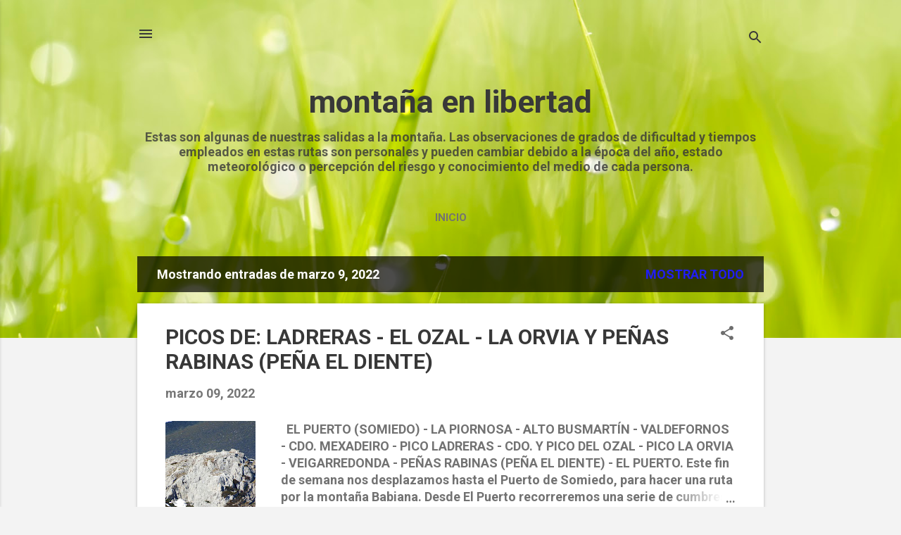

--- FILE ---
content_type: text/html; charset=UTF-8
request_url: https://xistras.blogspot.com/2022_03_09_archive.html
body_size: 63474
content:
<!DOCTYPE html>
<html dir='ltr' lang='es'>
<head>
<meta content='width=device-width, initial-scale=1' name='viewport'/>
<title>montaña en libertad</title>
<meta content='text/html; charset=UTF-8' http-equiv='Content-Type'/>
<!-- Chrome, Firefox OS and Opera -->
<meta content='#f3f3f3' name='theme-color'/>
<!-- Windows Phone -->
<meta content='#f3f3f3' name='msapplication-navbutton-color'/>
<meta content='blogger' name='generator'/>
<link href='https://xistras.blogspot.com/favicon.ico' rel='icon' type='image/x-icon'/>
<link href='https://xistras.blogspot.com/2022_03_09_archive.html' rel='canonical'/>
<link rel="alternate" type="application/atom+xml" title="montaña en libertad - Atom" href="https://xistras.blogspot.com/feeds/posts/default" />
<link rel="alternate" type="application/rss+xml" title="montaña en libertad - RSS" href="https://xistras.blogspot.com/feeds/posts/default?alt=rss" />
<link rel="service.post" type="application/atom+xml" title="montaña en libertad - Atom" href="https://www.blogger.com/feeds/8295640736202223345/posts/default" />
<!--Can't find substitution for tag [blog.ieCssRetrofitLinks]-->
<meta content='https://xistras.blogspot.com/2022_03_09_archive.html' property='og:url'/>
<meta content='montaña en libertad' property='og:title'/>
<meta content='Estas son algunas de nuestras salidas a la montaña.
Las observaciones de grados de dificultad y tiempos empleados en estas rutas son personales y pueden cambiar debido a la época del año, estado meteorológico o percepción del riesgo y conocimiento del medio de cada persona.








' property='og:description'/>
<meta content='https://blogger.googleusercontent.com/img/a/AVvXsEgtGpHXnGv54zdjF46kwXMKq7yIeVuuSPcWUehgfmjDuHjGDs6-GAG74L-1efKJusCd73cvtM4RUPfx2BazFin2gxHxLyKZ05gzn2zWTySB7Ew6OgIkLO05S1l2HsRIHzcOPSBfrXZJ9PPSN_utnzVOZT7hHXBNbSh8p1tSchwMrzr5vvag86sHkbXhPQ=w1200-h630-p-k-no-nu' property='og:image'/>
<style type='text/css'>@font-face{font-family:'Roboto';font-style:italic;font-weight:300;font-stretch:100%;font-display:swap;src:url(//fonts.gstatic.com/s/roboto/v50/KFOKCnqEu92Fr1Mu53ZEC9_Vu3r1gIhOszmOClHrs6ljXfMMLt_QuAX-k3Yi128m0kN2.woff2)format('woff2');unicode-range:U+0460-052F,U+1C80-1C8A,U+20B4,U+2DE0-2DFF,U+A640-A69F,U+FE2E-FE2F;}@font-face{font-family:'Roboto';font-style:italic;font-weight:300;font-stretch:100%;font-display:swap;src:url(//fonts.gstatic.com/s/roboto/v50/KFOKCnqEu92Fr1Mu53ZEC9_Vu3r1gIhOszmOClHrs6ljXfMMLt_QuAz-k3Yi128m0kN2.woff2)format('woff2');unicode-range:U+0301,U+0400-045F,U+0490-0491,U+04B0-04B1,U+2116;}@font-face{font-family:'Roboto';font-style:italic;font-weight:300;font-stretch:100%;font-display:swap;src:url(//fonts.gstatic.com/s/roboto/v50/KFOKCnqEu92Fr1Mu53ZEC9_Vu3r1gIhOszmOClHrs6ljXfMMLt_QuAT-k3Yi128m0kN2.woff2)format('woff2');unicode-range:U+1F00-1FFF;}@font-face{font-family:'Roboto';font-style:italic;font-weight:300;font-stretch:100%;font-display:swap;src:url(//fonts.gstatic.com/s/roboto/v50/KFOKCnqEu92Fr1Mu53ZEC9_Vu3r1gIhOszmOClHrs6ljXfMMLt_QuAv-k3Yi128m0kN2.woff2)format('woff2');unicode-range:U+0370-0377,U+037A-037F,U+0384-038A,U+038C,U+038E-03A1,U+03A3-03FF;}@font-face{font-family:'Roboto';font-style:italic;font-weight:300;font-stretch:100%;font-display:swap;src:url(//fonts.gstatic.com/s/roboto/v50/KFOKCnqEu92Fr1Mu53ZEC9_Vu3r1gIhOszmOClHrs6ljXfMMLt_QuHT-k3Yi128m0kN2.woff2)format('woff2');unicode-range:U+0302-0303,U+0305,U+0307-0308,U+0310,U+0312,U+0315,U+031A,U+0326-0327,U+032C,U+032F-0330,U+0332-0333,U+0338,U+033A,U+0346,U+034D,U+0391-03A1,U+03A3-03A9,U+03B1-03C9,U+03D1,U+03D5-03D6,U+03F0-03F1,U+03F4-03F5,U+2016-2017,U+2034-2038,U+203C,U+2040,U+2043,U+2047,U+2050,U+2057,U+205F,U+2070-2071,U+2074-208E,U+2090-209C,U+20D0-20DC,U+20E1,U+20E5-20EF,U+2100-2112,U+2114-2115,U+2117-2121,U+2123-214F,U+2190,U+2192,U+2194-21AE,U+21B0-21E5,U+21F1-21F2,U+21F4-2211,U+2213-2214,U+2216-22FF,U+2308-230B,U+2310,U+2319,U+231C-2321,U+2336-237A,U+237C,U+2395,U+239B-23B7,U+23D0,U+23DC-23E1,U+2474-2475,U+25AF,U+25B3,U+25B7,U+25BD,U+25C1,U+25CA,U+25CC,U+25FB,U+266D-266F,U+27C0-27FF,U+2900-2AFF,U+2B0E-2B11,U+2B30-2B4C,U+2BFE,U+3030,U+FF5B,U+FF5D,U+1D400-1D7FF,U+1EE00-1EEFF;}@font-face{font-family:'Roboto';font-style:italic;font-weight:300;font-stretch:100%;font-display:swap;src:url(//fonts.gstatic.com/s/roboto/v50/KFOKCnqEu92Fr1Mu53ZEC9_Vu3r1gIhOszmOClHrs6ljXfMMLt_QuGb-k3Yi128m0kN2.woff2)format('woff2');unicode-range:U+0001-000C,U+000E-001F,U+007F-009F,U+20DD-20E0,U+20E2-20E4,U+2150-218F,U+2190,U+2192,U+2194-2199,U+21AF,U+21E6-21F0,U+21F3,U+2218-2219,U+2299,U+22C4-22C6,U+2300-243F,U+2440-244A,U+2460-24FF,U+25A0-27BF,U+2800-28FF,U+2921-2922,U+2981,U+29BF,U+29EB,U+2B00-2BFF,U+4DC0-4DFF,U+FFF9-FFFB,U+10140-1018E,U+10190-1019C,U+101A0,U+101D0-101FD,U+102E0-102FB,U+10E60-10E7E,U+1D2C0-1D2D3,U+1D2E0-1D37F,U+1F000-1F0FF,U+1F100-1F1AD,U+1F1E6-1F1FF,U+1F30D-1F30F,U+1F315,U+1F31C,U+1F31E,U+1F320-1F32C,U+1F336,U+1F378,U+1F37D,U+1F382,U+1F393-1F39F,U+1F3A7-1F3A8,U+1F3AC-1F3AF,U+1F3C2,U+1F3C4-1F3C6,U+1F3CA-1F3CE,U+1F3D4-1F3E0,U+1F3ED,U+1F3F1-1F3F3,U+1F3F5-1F3F7,U+1F408,U+1F415,U+1F41F,U+1F426,U+1F43F,U+1F441-1F442,U+1F444,U+1F446-1F449,U+1F44C-1F44E,U+1F453,U+1F46A,U+1F47D,U+1F4A3,U+1F4B0,U+1F4B3,U+1F4B9,U+1F4BB,U+1F4BF,U+1F4C8-1F4CB,U+1F4D6,U+1F4DA,U+1F4DF,U+1F4E3-1F4E6,U+1F4EA-1F4ED,U+1F4F7,U+1F4F9-1F4FB,U+1F4FD-1F4FE,U+1F503,U+1F507-1F50B,U+1F50D,U+1F512-1F513,U+1F53E-1F54A,U+1F54F-1F5FA,U+1F610,U+1F650-1F67F,U+1F687,U+1F68D,U+1F691,U+1F694,U+1F698,U+1F6AD,U+1F6B2,U+1F6B9-1F6BA,U+1F6BC,U+1F6C6-1F6CF,U+1F6D3-1F6D7,U+1F6E0-1F6EA,U+1F6F0-1F6F3,U+1F6F7-1F6FC,U+1F700-1F7FF,U+1F800-1F80B,U+1F810-1F847,U+1F850-1F859,U+1F860-1F887,U+1F890-1F8AD,U+1F8B0-1F8BB,U+1F8C0-1F8C1,U+1F900-1F90B,U+1F93B,U+1F946,U+1F984,U+1F996,U+1F9E9,U+1FA00-1FA6F,U+1FA70-1FA7C,U+1FA80-1FA89,U+1FA8F-1FAC6,U+1FACE-1FADC,U+1FADF-1FAE9,U+1FAF0-1FAF8,U+1FB00-1FBFF;}@font-face{font-family:'Roboto';font-style:italic;font-weight:300;font-stretch:100%;font-display:swap;src:url(//fonts.gstatic.com/s/roboto/v50/KFOKCnqEu92Fr1Mu53ZEC9_Vu3r1gIhOszmOClHrs6ljXfMMLt_QuAf-k3Yi128m0kN2.woff2)format('woff2');unicode-range:U+0102-0103,U+0110-0111,U+0128-0129,U+0168-0169,U+01A0-01A1,U+01AF-01B0,U+0300-0301,U+0303-0304,U+0308-0309,U+0323,U+0329,U+1EA0-1EF9,U+20AB;}@font-face{font-family:'Roboto';font-style:italic;font-weight:300;font-stretch:100%;font-display:swap;src:url(//fonts.gstatic.com/s/roboto/v50/KFOKCnqEu92Fr1Mu53ZEC9_Vu3r1gIhOszmOClHrs6ljXfMMLt_QuAb-k3Yi128m0kN2.woff2)format('woff2');unicode-range:U+0100-02BA,U+02BD-02C5,U+02C7-02CC,U+02CE-02D7,U+02DD-02FF,U+0304,U+0308,U+0329,U+1D00-1DBF,U+1E00-1E9F,U+1EF2-1EFF,U+2020,U+20A0-20AB,U+20AD-20C0,U+2113,U+2C60-2C7F,U+A720-A7FF;}@font-face{font-family:'Roboto';font-style:italic;font-weight:300;font-stretch:100%;font-display:swap;src:url(//fonts.gstatic.com/s/roboto/v50/KFOKCnqEu92Fr1Mu53ZEC9_Vu3r1gIhOszmOClHrs6ljXfMMLt_QuAj-k3Yi128m0g.woff2)format('woff2');unicode-range:U+0000-00FF,U+0131,U+0152-0153,U+02BB-02BC,U+02C6,U+02DA,U+02DC,U+0304,U+0308,U+0329,U+2000-206F,U+20AC,U+2122,U+2191,U+2193,U+2212,U+2215,U+FEFF,U+FFFD;}@font-face{font-family:'Roboto';font-style:normal;font-weight:400;font-stretch:100%;font-display:swap;src:url(//fonts.gstatic.com/s/roboto/v50/KFO7CnqEu92Fr1ME7kSn66aGLdTylUAMa3GUBHMdazTgWw.woff2)format('woff2');unicode-range:U+0460-052F,U+1C80-1C8A,U+20B4,U+2DE0-2DFF,U+A640-A69F,U+FE2E-FE2F;}@font-face{font-family:'Roboto';font-style:normal;font-weight:400;font-stretch:100%;font-display:swap;src:url(//fonts.gstatic.com/s/roboto/v50/KFO7CnqEu92Fr1ME7kSn66aGLdTylUAMa3iUBHMdazTgWw.woff2)format('woff2');unicode-range:U+0301,U+0400-045F,U+0490-0491,U+04B0-04B1,U+2116;}@font-face{font-family:'Roboto';font-style:normal;font-weight:400;font-stretch:100%;font-display:swap;src:url(//fonts.gstatic.com/s/roboto/v50/KFO7CnqEu92Fr1ME7kSn66aGLdTylUAMa3CUBHMdazTgWw.woff2)format('woff2');unicode-range:U+1F00-1FFF;}@font-face{font-family:'Roboto';font-style:normal;font-weight:400;font-stretch:100%;font-display:swap;src:url(//fonts.gstatic.com/s/roboto/v50/KFO7CnqEu92Fr1ME7kSn66aGLdTylUAMa3-UBHMdazTgWw.woff2)format('woff2');unicode-range:U+0370-0377,U+037A-037F,U+0384-038A,U+038C,U+038E-03A1,U+03A3-03FF;}@font-face{font-family:'Roboto';font-style:normal;font-weight:400;font-stretch:100%;font-display:swap;src:url(//fonts.gstatic.com/s/roboto/v50/KFO7CnqEu92Fr1ME7kSn66aGLdTylUAMawCUBHMdazTgWw.woff2)format('woff2');unicode-range:U+0302-0303,U+0305,U+0307-0308,U+0310,U+0312,U+0315,U+031A,U+0326-0327,U+032C,U+032F-0330,U+0332-0333,U+0338,U+033A,U+0346,U+034D,U+0391-03A1,U+03A3-03A9,U+03B1-03C9,U+03D1,U+03D5-03D6,U+03F0-03F1,U+03F4-03F5,U+2016-2017,U+2034-2038,U+203C,U+2040,U+2043,U+2047,U+2050,U+2057,U+205F,U+2070-2071,U+2074-208E,U+2090-209C,U+20D0-20DC,U+20E1,U+20E5-20EF,U+2100-2112,U+2114-2115,U+2117-2121,U+2123-214F,U+2190,U+2192,U+2194-21AE,U+21B0-21E5,U+21F1-21F2,U+21F4-2211,U+2213-2214,U+2216-22FF,U+2308-230B,U+2310,U+2319,U+231C-2321,U+2336-237A,U+237C,U+2395,U+239B-23B7,U+23D0,U+23DC-23E1,U+2474-2475,U+25AF,U+25B3,U+25B7,U+25BD,U+25C1,U+25CA,U+25CC,U+25FB,U+266D-266F,U+27C0-27FF,U+2900-2AFF,U+2B0E-2B11,U+2B30-2B4C,U+2BFE,U+3030,U+FF5B,U+FF5D,U+1D400-1D7FF,U+1EE00-1EEFF;}@font-face{font-family:'Roboto';font-style:normal;font-weight:400;font-stretch:100%;font-display:swap;src:url(//fonts.gstatic.com/s/roboto/v50/KFO7CnqEu92Fr1ME7kSn66aGLdTylUAMaxKUBHMdazTgWw.woff2)format('woff2');unicode-range:U+0001-000C,U+000E-001F,U+007F-009F,U+20DD-20E0,U+20E2-20E4,U+2150-218F,U+2190,U+2192,U+2194-2199,U+21AF,U+21E6-21F0,U+21F3,U+2218-2219,U+2299,U+22C4-22C6,U+2300-243F,U+2440-244A,U+2460-24FF,U+25A0-27BF,U+2800-28FF,U+2921-2922,U+2981,U+29BF,U+29EB,U+2B00-2BFF,U+4DC0-4DFF,U+FFF9-FFFB,U+10140-1018E,U+10190-1019C,U+101A0,U+101D0-101FD,U+102E0-102FB,U+10E60-10E7E,U+1D2C0-1D2D3,U+1D2E0-1D37F,U+1F000-1F0FF,U+1F100-1F1AD,U+1F1E6-1F1FF,U+1F30D-1F30F,U+1F315,U+1F31C,U+1F31E,U+1F320-1F32C,U+1F336,U+1F378,U+1F37D,U+1F382,U+1F393-1F39F,U+1F3A7-1F3A8,U+1F3AC-1F3AF,U+1F3C2,U+1F3C4-1F3C6,U+1F3CA-1F3CE,U+1F3D4-1F3E0,U+1F3ED,U+1F3F1-1F3F3,U+1F3F5-1F3F7,U+1F408,U+1F415,U+1F41F,U+1F426,U+1F43F,U+1F441-1F442,U+1F444,U+1F446-1F449,U+1F44C-1F44E,U+1F453,U+1F46A,U+1F47D,U+1F4A3,U+1F4B0,U+1F4B3,U+1F4B9,U+1F4BB,U+1F4BF,U+1F4C8-1F4CB,U+1F4D6,U+1F4DA,U+1F4DF,U+1F4E3-1F4E6,U+1F4EA-1F4ED,U+1F4F7,U+1F4F9-1F4FB,U+1F4FD-1F4FE,U+1F503,U+1F507-1F50B,U+1F50D,U+1F512-1F513,U+1F53E-1F54A,U+1F54F-1F5FA,U+1F610,U+1F650-1F67F,U+1F687,U+1F68D,U+1F691,U+1F694,U+1F698,U+1F6AD,U+1F6B2,U+1F6B9-1F6BA,U+1F6BC,U+1F6C6-1F6CF,U+1F6D3-1F6D7,U+1F6E0-1F6EA,U+1F6F0-1F6F3,U+1F6F7-1F6FC,U+1F700-1F7FF,U+1F800-1F80B,U+1F810-1F847,U+1F850-1F859,U+1F860-1F887,U+1F890-1F8AD,U+1F8B0-1F8BB,U+1F8C0-1F8C1,U+1F900-1F90B,U+1F93B,U+1F946,U+1F984,U+1F996,U+1F9E9,U+1FA00-1FA6F,U+1FA70-1FA7C,U+1FA80-1FA89,U+1FA8F-1FAC6,U+1FACE-1FADC,U+1FADF-1FAE9,U+1FAF0-1FAF8,U+1FB00-1FBFF;}@font-face{font-family:'Roboto';font-style:normal;font-weight:400;font-stretch:100%;font-display:swap;src:url(//fonts.gstatic.com/s/roboto/v50/KFO7CnqEu92Fr1ME7kSn66aGLdTylUAMa3OUBHMdazTgWw.woff2)format('woff2');unicode-range:U+0102-0103,U+0110-0111,U+0128-0129,U+0168-0169,U+01A0-01A1,U+01AF-01B0,U+0300-0301,U+0303-0304,U+0308-0309,U+0323,U+0329,U+1EA0-1EF9,U+20AB;}@font-face{font-family:'Roboto';font-style:normal;font-weight:400;font-stretch:100%;font-display:swap;src:url(//fonts.gstatic.com/s/roboto/v50/KFO7CnqEu92Fr1ME7kSn66aGLdTylUAMa3KUBHMdazTgWw.woff2)format('woff2');unicode-range:U+0100-02BA,U+02BD-02C5,U+02C7-02CC,U+02CE-02D7,U+02DD-02FF,U+0304,U+0308,U+0329,U+1D00-1DBF,U+1E00-1E9F,U+1EF2-1EFF,U+2020,U+20A0-20AB,U+20AD-20C0,U+2113,U+2C60-2C7F,U+A720-A7FF;}@font-face{font-family:'Roboto';font-style:normal;font-weight:400;font-stretch:100%;font-display:swap;src:url(//fonts.gstatic.com/s/roboto/v50/KFO7CnqEu92Fr1ME7kSn66aGLdTylUAMa3yUBHMdazQ.woff2)format('woff2');unicode-range:U+0000-00FF,U+0131,U+0152-0153,U+02BB-02BC,U+02C6,U+02DA,U+02DC,U+0304,U+0308,U+0329,U+2000-206F,U+20AC,U+2122,U+2191,U+2193,U+2212,U+2215,U+FEFF,U+FFFD;}@font-face{font-family:'Roboto';font-style:normal;font-weight:700;font-stretch:100%;font-display:swap;src:url(//fonts.gstatic.com/s/roboto/v50/KFO7CnqEu92Fr1ME7kSn66aGLdTylUAMa3GUBHMdazTgWw.woff2)format('woff2');unicode-range:U+0460-052F,U+1C80-1C8A,U+20B4,U+2DE0-2DFF,U+A640-A69F,U+FE2E-FE2F;}@font-face{font-family:'Roboto';font-style:normal;font-weight:700;font-stretch:100%;font-display:swap;src:url(//fonts.gstatic.com/s/roboto/v50/KFO7CnqEu92Fr1ME7kSn66aGLdTylUAMa3iUBHMdazTgWw.woff2)format('woff2');unicode-range:U+0301,U+0400-045F,U+0490-0491,U+04B0-04B1,U+2116;}@font-face{font-family:'Roboto';font-style:normal;font-weight:700;font-stretch:100%;font-display:swap;src:url(//fonts.gstatic.com/s/roboto/v50/KFO7CnqEu92Fr1ME7kSn66aGLdTylUAMa3CUBHMdazTgWw.woff2)format('woff2');unicode-range:U+1F00-1FFF;}@font-face{font-family:'Roboto';font-style:normal;font-weight:700;font-stretch:100%;font-display:swap;src:url(//fonts.gstatic.com/s/roboto/v50/KFO7CnqEu92Fr1ME7kSn66aGLdTylUAMa3-UBHMdazTgWw.woff2)format('woff2');unicode-range:U+0370-0377,U+037A-037F,U+0384-038A,U+038C,U+038E-03A1,U+03A3-03FF;}@font-face{font-family:'Roboto';font-style:normal;font-weight:700;font-stretch:100%;font-display:swap;src:url(//fonts.gstatic.com/s/roboto/v50/KFO7CnqEu92Fr1ME7kSn66aGLdTylUAMawCUBHMdazTgWw.woff2)format('woff2');unicode-range:U+0302-0303,U+0305,U+0307-0308,U+0310,U+0312,U+0315,U+031A,U+0326-0327,U+032C,U+032F-0330,U+0332-0333,U+0338,U+033A,U+0346,U+034D,U+0391-03A1,U+03A3-03A9,U+03B1-03C9,U+03D1,U+03D5-03D6,U+03F0-03F1,U+03F4-03F5,U+2016-2017,U+2034-2038,U+203C,U+2040,U+2043,U+2047,U+2050,U+2057,U+205F,U+2070-2071,U+2074-208E,U+2090-209C,U+20D0-20DC,U+20E1,U+20E5-20EF,U+2100-2112,U+2114-2115,U+2117-2121,U+2123-214F,U+2190,U+2192,U+2194-21AE,U+21B0-21E5,U+21F1-21F2,U+21F4-2211,U+2213-2214,U+2216-22FF,U+2308-230B,U+2310,U+2319,U+231C-2321,U+2336-237A,U+237C,U+2395,U+239B-23B7,U+23D0,U+23DC-23E1,U+2474-2475,U+25AF,U+25B3,U+25B7,U+25BD,U+25C1,U+25CA,U+25CC,U+25FB,U+266D-266F,U+27C0-27FF,U+2900-2AFF,U+2B0E-2B11,U+2B30-2B4C,U+2BFE,U+3030,U+FF5B,U+FF5D,U+1D400-1D7FF,U+1EE00-1EEFF;}@font-face{font-family:'Roboto';font-style:normal;font-weight:700;font-stretch:100%;font-display:swap;src:url(//fonts.gstatic.com/s/roboto/v50/KFO7CnqEu92Fr1ME7kSn66aGLdTylUAMaxKUBHMdazTgWw.woff2)format('woff2');unicode-range:U+0001-000C,U+000E-001F,U+007F-009F,U+20DD-20E0,U+20E2-20E4,U+2150-218F,U+2190,U+2192,U+2194-2199,U+21AF,U+21E6-21F0,U+21F3,U+2218-2219,U+2299,U+22C4-22C6,U+2300-243F,U+2440-244A,U+2460-24FF,U+25A0-27BF,U+2800-28FF,U+2921-2922,U+2981,U+29BF,U+29EB,U+2B00-2BFF,U+4DC0-4DFF,U+FFF9-FFFB,U+10140-1018E,U+10190-1019C,U+101A0,U+101D0-101FD,U+102E0-102FB,U+10E60-10E7E,U+1D2C0-1D2D3,U+1D2E0-1D37F,U+1F000-1F0FF,U+1F100-1F1AD,U+1F1E6-1F1FF,U+1F30D-1F30F,U+1F315,U+1F31C,U+1F31E,U+1F320-1F32C,U+1F336,U+1F378,U+1F37D,U+1F382,U+1F393-1F39F,U+1F3A7-1F3A8,U+1F3AC-1F3AF,U+1F3C2,U+1F3C4-1F3C6,U+1F3CA-1F3CE,U+1F3D4-1F3E0,U+1F3ED,U+1F3F1-1F3F3,U+1F3F5-1F3F7,U+1F408,U+1F415,U+1F41F,U+1F426,U+1F43F,U+1F441-1F442,U+1F444,U+1F446-1F449,U+1F44C-1F44E,U+1F453,U+1F46A,U+1F47D,U+1F4A3,U+1F4B0,U+1F4B3,U+1F4B9,U+1F4BB,U+1F4BF,U+1F4C8-1F4CB,U+1F4D6,U+1F4DA,U+1F4DF,U+1F4E3-1F4E6,U+1F4EA-1F4ED,U+1F4F7,U+1F4F9-1F4FB,U+1F4FD-1F4FE,U+1F503,U+1F507-1F50B,U+1F50D,U+1F512-1F513,U+1F53E-1F54A,U+1F54F-1F5FA,U+1F610,U+1F650-1F67F,U+1F687,U+1F68D,U+1F691,U+1F694,U+1F698,U+1F6AD,U+1F6B2,U+1F6B9-1F6BA,U+1F6BC,U+1F6C6-1F6CF,U+1F6D3-1F6D7,U+1F6E0-1F6EA,U+1F6F0-1F6F3,U+1F6F7-1F6FC,U+1F700-1F7FF,U+1F800-1F80B,U+1F810-1F847,U+1F850-1F859,U+1F860-1F887,U+1F890-1F8AD,U+1F8B0-1F8BB,U+1F8C0-1F8C1,U+1F900-1F90B,U+1F93B,U+1F946,U+1F984,U+1F996,U+1F9E9,U+1FA00-1FA6F,U+1FA70-1FA7C,U+1FA80-1FA89,U+1FA8F-1FAC6,U+1FACE-1FADC,U+1FADF-1FAE9,U+1FAF0-1FAF8,U+1FB00-1FBFF;}@font-face{font-family:'Roboto';font-style:normal;font-weight:700;font-stretch:100%;font-display:swap;src:url(//fonts.gstatic.com/s/roboto/v50/KFO7CnqEu92Fr1ME7kSn66aGLdTylUAMa3OUBHMdazTgWw.woff2)format('woff2');unicode-range:U+0102-0103,U+0110-0111,U+0128-0129,U+0168-0169,U+01A0-01A1,U+01AF-01B0,U+0300-0301,U+0303-0304,U+0308-0309,U+0323,U+0329,U+1EA0-1EF9,U+20AB;}@font-face{font-family:'Roboto';font-style:normal;font-weight:700;font-stretch:100%;font-display:swap;src:url(//fonts.gstatic.com/s/roboto/v50/KFO7CnqEu92Fr1ME7kSn66aGLdTylUAMa3KUBHMdazTgWw.woff2)format('woff2');unicode-range:U+0100-02BA,U+02BD-02C5,U+02C7-02CC,U+02CE-02D7,U+02DD-02FF,U+0304,U+0308,U+0329,U+1D00-1DBF,U+1E00-1E9F,U+1EF2-1EFF,U+2020,U+20A0-20AB,U+20AD-20C0,U+2113,U+2C60-2C7F,U+A720-A7FF;}@font-face{font-family:'Roboto';font-style:normal;font-weight:700;font-stretch:100%;font-display:swap;src:url(//fonts.gstatic.com/s/roboto/v50/KFO7CnqEu92Fr1ME7kSn66aGLdTylUAMa3yUBHMdazQ.woff2)format('woff2');unicode-range:U+0000-00FF,U+0131,U+0152-0153,U+02BB-02BC,U+02C6,U+02DA,U+02DC,U+0304,U+0308,U+0329,U+2000-206F,U+20AC,U+2122,U+2191,U+2193,U+2212,U+2215,U+FEFF,U+FFFD;}</style>
<style id='page-skin-1' type='text/css'><!--
/*! normalize.css v8.0.0 | MIT License | github.com/necolas/normalize.css */html{line-height:1.15;-webkit-text-size-adjust:100%}body{margin:0}h1{font-size:2em;margin:.67em 0}hr{box-sizing:content-box;height:0;overflow:visible}pre{font-family:monospace,monospace;font-size:1em}a{background-color:transparent}abbr[title]{border-bottom:none;text-decoration:underline;text-decoration:underline dotted}b,strong{font-weight:bolder}code,kbd,samp{font-family:monospace,monospace;font-size:1em}small{font-size:80%}sub,sup{font-size:75%;line-height:0;position:relative;vertical-align:baseline}sub{bottom:-0.25em}sup{top:-0.5em}img{border-style:none}button,input,optgroup,select,textarea{font-family:inherit;font-size:100%;line-height:1.15;margin:0}button,input{overflow:visible}button,select{text-transform:none}button,[type="button"],[type="reset"],[type="submit"]{-webkit-appearance:button}button::-moz-focus-inner,[type="button"]::-moz-focus-inner,[type="reset"]::-moz-focus-inner,[type="submit"]::-moz-focus-inner{border-style:none;padding:0}button:-moz-focusring,[type="button"]:-moz-focusring,[type="reset"]:-moz-focusring,[type="submit"]:-moz-focusring{outline:1px dotted ButtonText}fieldset{padding:.35em .75em .625em}legend{box-sizing:border-box;color:inherit;display:table;max-width:100%;padding:0;white-space:normal}progress{vertical-align:baseline}textarea{overflow:auto}[type="checkbox"],[type="radio"]{box-sizing:border-box;padding:0}[type="number"]::-webkit-inner-spin-button,[type="number"]::-webkit-outer-spin-button{height:auto}[type="search"]{-webkit-appearance:textfield;outline-offset:-2px}[type="search"]::-webkit-search-decoration{-webkit-appearance:none}::-webkit-file-upload-button{-webkit-appearance:button;font:inherit}details{display:block}summary{display:list-item}template{display:none}[hidden]{display:none}
/*!************************************************
* Blogger Template Style
* Name: Essential
**************************************************/
body{
overflow-wrap:break-word;
word-break:break-word;
word-wrap:break-word
}
.hidden{
display:none
}
.invisible{
visibility:hidden
}
.container:after,.float-container:after{
clear:both;
content:"";
display:table
}
.clearboth{
clear:both
}
#comments .comment .comment-actions,.subscribe-popup .FollowByEmail .follow-by-email-submit,.widget.Profile .profile-link,.widget.Profile .profile-link.visit-profile{
background:transparent;
border:0;
box-shadow:none;
color:#211df3;
cursor:pointer;
font-size:14px;
font-weight:700;
outline:none;
text-decoration:none;
text-transform:uppercase;
width:auto
}
.dim-overlay{
height:100vh;
left:0;
position:fixed;
top:0;
width:100%
}
#sharing-dim-overlay{
background-color:transparent
}
input::-ms-clear{
display:none
}
.blogger-logo,.svg-icon-24.blogger-logo{
fill:#ff9800;
opacity:1
}
.loading-spinner-large{
-webkit-animation:mspin-rotate 1568.63ms linear infinite;
animation:mspin-rotate 1568.63ms linear infinite;
height:48px;
overflow:hidden;
position:absolute;
width:48px;
z-index:200
}
.loading-spinner-large>div{
-webkit-animation:mspin-revrot 5332ms steps(4) infinite;
animation:mspin-revrot 5332ms steps(4) infinite
}
.loading-spinner-large>div>div{
-webkit-animation:mspin-singlecolor-large-film 1333ms steps(81) infinite;
animation:mspin-singlecolor-large-film 1333ms steps(81) infinite;
background-size:100%;
height:48px;
width:3888px
}
.mspin-black-large>div>div,.mspin-grey_54-large>div>div{
background-image:url(https://www.blogblog.com/indie/mspin_black_large.svg)
}
.mspin-white-large>div>div{
background-image:url(https://www.blogblog.com/indie/mspin_white_large.svg)
}
.mspin-grey_54-large{
opacity:.54
}
@-webkit-keyframes mspin-singlecolor-large-film{
0%{
-webkit-transform:translateX(0);
transform:translateX(0)
}
to{
-webkit-transform:translateX(-3888px);
transform:translateX(-3888px)
}
}
@keyframes mspin-singlecolor-large-film{
0%{
-webkit-transform:translateX(0);
transform:translateX(0)
}
to{
-webkit-transform:translateX(-3888px);
transform:translateX(-3888px)
}
}
@-webkit-keyframes mspin-rotate{
0%{
-webkit-transform:rotate(0deg);
transform:rotate(0deg)
}
to{
-webkit-transform:rotate(1turn);
transform:rotate(1turn)
}
}
@keyframes mspin-rotate{
0%{
-webkit-transform:rotate(0deg);
transform:rotate(0deg)
}
to{
-webkit-transform:rotate(1turn);
transform:rotate(1turn)
}
}
@-webkit-keyframes mspin-revrot{
0%{
-webkit-transform:rotate(0deg);
transform:rotate(0deg)
}
to{
-webkit-transform:rotate(-1turn);
transform:rotate(-1turn)
}
}
@keyframes mspin-revrot{
0%{
-webkit-transform:rotate(0deg);
transform:rotate(0deg)
}
to{
-webkit-transform:rotate(-1turn);
transform:rotate(-1turn)
}
}
.skip-navigation{
background-color:#fff;
box-sizing:border-box;
color:#000;
display:block;
height:0;
left:0;
line-height:50px;
overflow:hidden;
padding-top:0;
position:fixed;
text-align:center;
top:0;
-webkit-transition:box-shadow .3s,height .3s,padding-top .3s;
transition:box-shadow .3s,height .3s,padding-top .3s;
width:100%;
z-index:900
}
.skip-navigation:focus{
box-shadow:0 4px 5px 0 rgba(0,0,0,.14),0 1px 10px 0 rgba(0,0,0,.12),0 2px 4px -1px rgba(0,0,0,.2);
height:50px
}
#main{
outline:none
}
.main-heading{
position:absolute;
clip:rect(1px,1px,1px,1px);
padding:0;
border:0;
height:1px;
width:1px;
overflow:hidden
}
.Attribution{
margin-top:1em;
text-align:center
}
.Attribution .blogger img,.Attribution .blogger svg{
vertical-align:bottom
}
.Attribution .blogger img{
margin-right:.5em
}
.Attribution div{
line-height:24px;
margin-top:.5em
}
.Attribution .copyright,.Attribution .image-attribution{
font-size:.7em;
margin-top:1.5em
}
.BLOG_mobile_video_class{
display:none
}
.bg-photo{
background-attachment:scroll!important
}
body .CSS_LIGHTBOX{
z-index:900
}
.extendable .show-less,.extendable .show-more{
border-color:#211df3;
color:#211df3;
margin-top:8px
}
.extendable .show-less.hidden,.extendable .show-more.hidden,.inline-ad{
display:none
}
.inline-ad{
max-width:100%;
overflow:hidden
}
.adsbygoogle{
display:block
}
#cookieChoiceInfo{
bottom:0;
top:auto
}
iframe.b-hbp-video{
border:0
}
.post-body iframe,.post-body img{
max-width:100%
}
.post-body a[imageanchor=\31]{
display:inline-block
}
.byline{
margin-right:1em
}
.byline:last-child{
margin-right:0
}
.link-copied-dialog{
max-width:520px;
outline:0
}
.link-copied-dialog .modal-dialog-buttons{
margin-top:8px
}
.link-copied-dialog .goog-buttonset-default{
background:transparent;
border:0
}
.link-copied-dialog .goog-buttonset-default:focus{
outline:0
}
.paging-control-container{
margin-bottom:16px
}
.paging-control-container .paging-control{
display:inline-block
}
.paging-control-container .comment-range-text:after,.paging-control-container .paging-control{
color:#211df3
}
.paging-control-container .comment-range-text,.paging-control-container .paging-control{
margin-right:8px
}
.paging-control-container .comment-range-text:after,.paging-control-container .paging-control:after{
content:"\b7";
cursor:default;
padding-left:8px;
pointer-events:none
}
.paging-control-container .comment-range-text:last-child:after,.paging-control-container .paging-control:last-child:after{
content:none
}
.byline.reactions iframe{
height:20px
}
.b-notification{
color:#000;
background-color:#fff;
border-bottom:1px solid #000;
box-sizing:border-box;
padding:16px 32px;
text-align:center
}
.b-notification.visible{
-webkit-transition:margin-top .3s cubic-bezier(.4,0,.2,1);
transition:margin-top .3s cubic-bezier(.4,0,.2,1)
}
.b-notification.invisible{
position:absolute
}
.b-notification-close{
position:absolute;
right:8px;
top:8px
}
.no-posts-message{
line-height:40px;
text-align:center
}
@media screen and (max-width:800px){
body.item-view .post-body a[imageanchor=\31][style*=float\:\ left\;],body.item-view .post-body a[imageanchor=\31][style*=float\:\ right\;]{
float:none!important;
clear:none!important
}
body.item-view .post-body a[imageanchor=\31] img{
display:block;
height:auto;
margin:0 auto
}
body.item-view .post-body>.separator:first-child>a[imageanchor=\31]:first-child{
margin-top:20px
}
.post-body a[imageanchor]{
display:block
}
body.item-view .post-body a[imageanchor=\31]{
margin-left:0!important;
margin-right:0!important
}
body.item-view .post-body a[imageanchor=\31]+a[imageanchor=\31]{
margin-top:16px
}
}
.item-control{
display:none
}
#comments{
border-top:1px dashed rgba(0,0,0,.54);
margin-top:20px;
padding:20px
}
#comments .comment-thread ol{
margin:0;
padding-left:0;
padding-left:0
}
#comments .comment-thread .comment-replies,#comments .comment .comment-replybox-single{
margin-left:60px
}
#comments .comment-thread .thread-count{
display:none
}
#comments .comment{
list-style-type:none;
padding:0 0 30px;
position:relative
}
#comments .comment .comment{
padding-bottom:8px
}
.comment .avatar-image-container{
position:absolute
}
.comment .avatar-image-container img{
border-radius:50%
}
.avatar-image-container svg,.comment .avatar-image-container .avatar-icon{
border-radius:50%;
border:1px solid #6d6d6d;
box-sizing:border-box;
fill:#6d6d6d;
height:35px;
margin:0;
padding:7px;
width:35px
}
.comment .comment-block{
margin-top:10px;
margin-left:60px;
padding-bottom:0
}
#comments .comment-author-header-wrapper{
margin-left:40px
}
#comments .comment .thread-expanded .comment-block{
padding-bottom:20px
}
#comments .comment .comment-header .user,#comments .comment .comment-header .user a{
color:#383838;
font-style:normal;
font-weight:700
}
#comments .comment .comment-actions{
bottom:0;
margin-bottom:15px;
position:absolute
}
#comments .comment .comment-actions>*{
margin-right:8px
}
#comments .comment .comment-header .datetime{
bottom:0;
display:inline-block;
font-size:13px;
font-style:italic;
margin-left:8px
}
#comments .comment .comment-footer .comment-timestamp a,#comments .comment .comment-header .datetime,#comments .comment .comment-header .datetime a{
color:rgba(56,56,56,.54)
}
#comments .comment .comment-content,.comment .comment-body{
margin-top:12px;
word-break:break-word
}
.comment-body{
margin-bottom:12px
}
#comments.embed[data-num-comments=\30]{
border:0;
margin-top:0;
padding-top:0
}
#comment-editor-src,#comments.embed[data-num-comments=\30] #comment-post-message,#comments.embed[data-num-comments=\30] div.comment-form>p,#comments.embed[data-num-comments=\30] p.comment-footer{
display:none
}
.comments .comments-content .loadmore.loaded{
max-height:0;
opacity:0;
overflow:hidden
}
.extendable .remaining-items{
height:0;
overflow:hidden;
-webkit-transition:height .3s cubic-bezier(.4,0,.2,1);
transition:height .3s cubic-bezier(.4,0,.2,1)
}
.extendable .remaining-items.expanded{
height:auto
}
.svg-icon-24,.svg-icon-24-button{
cursor:pointer;
height:24px;
width:24px;
min-width:24px
}
.touch-icon{
margin:-12px;
padding:12px
}
.touch-icon:active,.touch-icon:focus{
background-color:hsla(0,0%,60%,.4);
border-radius:50%
}
svg:not(:root).touch-icon{
overflow:visible
}
html[dir=rtl] .rtl-reversible-icon{
-webkit-transform:scaleX(-1);
transform:scaleX(-1)
}
.svg-icon-24-button,.touch-icon-button{
background:transparent;
border:0;
margin:0;
outline:none;
padding:0
}
.touch-icon-button .touch-icon:active,.touch-icon-button .touch-icon:focus{
background-color:transparent
}
.touch-icon-button:active .touch-icon,.touch-icon-button:focus .touch-icon{
background-color:hsla(0,0%,60%,.4);
border-radius:50%
}
.Profile .default-avatar-wrapper .avatar-icon{
border-radius:50%;
border:1px solid #6d6d6d;
box-sizing:border-box;
fill:#6d6d6d;
margin:0
}
.Profile .individual .default-avatar-wrapper .avatar-icon{
padding:25px
}
.Profile .individual .avatar-icon,.Profile .individual .profile-img{
height:120px;
width:120px
}
.Profile .team .default-avatar-wrapper .avatar-icon{
padding:8px
}
.Profile .team .avatar-icon,.Profile .team .default-avatar-wrapper,.Profile .team .profile-img{
height:40px;
width:40px
}
.snippet-container{
margin:0;
position:relative;
overflow:hidden
}
.snippet-fade{
bottom:0;
box-sizing:border-box;
position:absolute;
width:96px;
right:0
}
.snippet-fade:after{
content:"\2026";
float:right
}
.post-bottom{
-webkit-box-align:center;
align-items:center;
display:-webkit-box;
display:flex;
flex-wrap:wrap
}
.post-footer{
-webkit-box-flex:1;
flex:1 1 auto;
flex-wrap:wrap;
-webkit-box-ordinal-group:2;
order:1
}
.post-footer>*{
-webkit-box-flex:0;
flex:0 1 auto
}
.post-footer .byline:last-child{
margin-right:1em
}
.jump-link{
-webkit-box-flex:0;
flex:0 0 auto;
-webkit-box-ordinal-group:3;
order:2
}
.centered-top-container.sticky{
left:0;
position:fixed;
right:0;
top:0;
width:auto;
z-index:50;
-webkit-transition-property:opacity,-webkit-transform;
transition-property:opacity,-webkit-transform;
transition-property:transform,opacity;
transition-property:transform,opacity,-webkit-transform;
-webkit-transition-duration:.2s;
transition-duration:.2s;
-webkit-transition-timing-function:cubic-bezier(.4,0,.2,1);
transition-timing-function:cubic-bezier(.4,0,.2,1)
}
.centered-top-placeholder{
display:none
}
.collapsed-header .centered-top-placeholder{
display:block
}
.centered-top-container .Header .replaced h1,.centered-top-placeholder .Header .replaced h1{
display:none
}
.centered-top-container.sticky .Header .replaced h1{
display:block
}
.centered-top-container.sticky .Header .header-widget{
background:none
}
.centered-top-container.sticky .Header .header-image-wrapper{
display:none
}
.centered-top-container img,.centered-top-placeholder img{
max-width:100%
}
.collapsible{
-webkit-transition:height .3s cubic-bezier(.4,0,.2,1);
transition:height .3s cubic-bezier(.4,0,.2,1)
}
.collapsible,.collapsible>summary{
display:block;
overflow:hidden
}
.collapsible>:not(summary){
display:none
}
.collapsible[open]>:not(summary){
display:block
}
.collapsible:focus,.collapsible>summary:focus{
outline:none
}
.collapsible>summary{
cursor:pointer;
display:block;
padding:0
}
.collapsible:focus>summary,.collapsible>summary:focus{
background-color:transparent
}
.collapsible>summary::-webkit-details-marker{
display:none
}
.collapsible-title{
-webkit-box-align:center;
align-items:center;
display:-webkit-box;
display:flex
}
.collapsible-title .title{
-webkit-box-flex:1;
flex:1 1 auto;
-webkit-box-ordinal-group:1;
order:0;
overflow:hidden;
text-overflow:ellipsis;
white-space:nowrap
}
.collapsible-title .chevron-down,.collapsible[open] .collapsible-title .chevron-up{
display:block
}
.collapsible-title .chevron-up,.collapsible[open] .collapsible-title .chevron-down{
display:none
}
.flat-button{
font-weight:700;
text-transform:uppercase;
border-radius:2px;
padding:8px;
margin:-8px
}
.flat-button,.flat-icon-button{
cursor:pointer;
display:inline-block
}
.flat-icon-button{
background:transparent;
border:0;
outline:none;
margin:-12px;
padding:12px;
box-sizing:content-box;
line-height:0
}
.flat-icon-button,.flat-icon-button .splash-wrapper{
border-radius:50%
}
.flat-icon-button .splash.animate{
-webkit-animation-duration:.3s;
animation-duration:.3s
}
.overflowable-container{
max-height:49.6px;
overflow:hidden;
position:relative
}
.overflow-button{
cursor:pointer
}
#overflowable-dim-overlay{
background:transparent
}
.overflow-popup{
box-shadow:0 2px 2px 0 rgba(0,0,0,.14),0 3px 1px -2px rgba(0,0,0,.2),0 1px 5px 0 rgba(0,0,0,.12);
background-color:#ffffff;
left:0;
max-width:calc(100% - 32px);
position:absolute;
top:0;
visibility:hidden;
z-index:101
}
.overflow-popup ul{
list-style:none
}
.overflow-popup .tabs li,.overflow-popup li{
display:block;
height:auto
}
.overflow-popup .tabs li{
padding-left:0;
padding-right:0
}
.overflow-button.hidden,.overflow-popup .tabs li.hidden,.overflow-popup li.hidden{
display:none
}
.pill-button{
background:transparent;
border:1px solid;
border-radius:12px;
cursor:pointer;
display:inline-block;
padding:4px 16px;
text-transform:uppercase
}
.ripple{
position:relative
}
.ripple>*{
z-index:1
}
.splash-wrapper{
bottom:0;
left:0;
overflow:hidden;
pointer-events:none;
position:absolute;
right:0;
top:0;
z-index:0
}
.splash{
background:#ccc;
border-radius:100%;
display:block;
opacity:.6;
position:absolute;
-webkit-transform:scale(0);
transform:scale(0)
}
.splash.animate{
-webkit-animation:ripple-effect .4s linear;
animation:ripple-effect .4s linear
}
@-webkit-keyframes ripple-effect{
to{
opacity:0;
-webkit-transform:scale(2.5);
transform:scale(2.5)
}
}
@keyframes ripple-effect{
to{
opacity:0;
-webkit-transform:scale(2.5);
transform:scale(2.5)
}
}
.search{
display:-webkit-box;
display:flex;
line-height:24px;
width:24px
}
.search.focused,.search.focused .section{
width:100%
}
.search form{
z-index:101
}
.search h3{
display:none
}
.search form{
display:-webkit-box;
display:flex;
-webkit-box-flex:1;
flex:1 0 0;
border-bottom:1px solid transparent;
padding-bottom:8px
}
.search form>*{
display:none
}
.search.focused form>*{
display:block
}
.search .search-input label{
display:none
}
.collapsed-header .centered-top-container .search.focused form{
border-bottom-color:transparent
}
.search-expand{
-webkit-box-flex:0;
flex:0 0 auto
}
.search-expand-text{
display:none
}
.search-close{
display:inline;
vertical-align:middle
}
.search-input{
-webkit-box-flex:1;
flex:1 0 1px
}
.search-input input{
background:none;
border:0;
box-sizing:border-box;
color:#383838;
display:inline-block;
outline:none;
width:calc(100% - 48px)
}
.search-input input.no-cursor{
color:transparent;
text-shadow:0 0 0 #383838
}
.collapsed-header .centered-top-container .search-action,.collapsed-header .centered-top-container .search-input input{
color:#383838
}
.collapsed-header .centered-top-container .search-input input.no-cursor{
color:transparent;
text-shadow:0 0 0 #383838
}
.collapsed-header .centered-top-container .search-input input.no-cursor:focus,.search-input input.no-cursor:focus{
outline:none
}
.search-focused>*{
visibility:hidden
}
.search-focused .search,.search-focused .search-icon{
visibility:visible
}
.widget.Sharing .sharing-button{
display:none
}
.widget.Sharing .sharing-buttons li{
padding:0
}
.widget.Sharing .sharing-buttons li span{
display:none
}
.post-share-buttons{
position:relative
}
.sharing-open.touch-icon-button:active .touch-icon,.sharing-open.touch-icon-button:focus .touch-icon{
background-color:transparent
}
.share-buttons{
background-color:#ffffff;
border-radius:2px;
box-shadow:0 2px 2px 0 rgba(0,0,0,.14),0 3px 1px -2px rgba(0,0,0,.2),0 1px 5px 0 rgba(0,0,0,.12);
color:#383838;
list-style:none;
margin:0;
padding:8px 0;
position:absolute;
top:-11px;
min-width:200px;
z-index:101
}
.share-buttons.hidden{
display:none
}
.sharing-button{
background:transparent;
border:0;
margin:0;
outline:none;
padding:0;
cursor:pointer
}
.share-buttons li{
margin:0;
height:48px
}
.share-buttons li:last-child{
margin-bottom:0
}
.share-buttons li .sharing-platform-button{
box-sizing:border-box;
cursor:pointer;
display:block;
height:100%;
margin-bottom:0;
padding:0 16px;
position:relative;
width:100%
}
.share-buttons li .sharing-platform-button:focus,.share-buttons li .sharing-platform-button:hover{
background-color:hsla(0,0%,50.2%,.1);
outline:none
}
.share-buttons li svg[class*=sharing-],.share-buttons li svg[class^=sharing-]{
position:absolute;
top:10px
}
.share-buttons li span.sharing-platform-button{
position:relative;
top:0
}
.share-buttons li .platform-sharing-text{
display:block;
font-size:16px;
line-height:48px;
white-space:nowrap;
margin-left:56px
}
.sidebar-container{
background-color:#ffffff;
max-width:284px;
overflow-y:auto;
-webkit-transition-property:-webkit-transform;
transition-property:-webkit-transform;
transition-property:transform;
transition-property:transform,-webkit-transform;
-webkit-transition-duration:.3s;
transition-duration:.3s;
-webkit-transition-timing-function:cubic-bezier(0,0,.2,1);
transition-timing-function:cubic-bezier(0,0,.2,1);
width:284px;
z-index:101;
-webkit-overflow-scrolling:touch
}
.sidebar-container .navigation{
line-height:0;
padding:16px
}
.sidebar-container .sidebar-back{
cursor:pointer
}
.sidebar-container .widget{
background:none;
margin:0 16px;
padding:16px 0
}
.sidebar-container .widget .title{
color:#383838;
margin:0
}
.sidebar-container .widget ul{
list-style:none;
margin:0;
padding:0
}
.sidebar-container .widget ul ul{
margin-left:1em
}
.sidebar-container .widget li{
font-size:16px;
line-height:normal
}
.sidebar-container .widget+.widget{
border-top:1px dashed #cbcbcb
}
.BlogArchive li{
margin:16px 0
}
.BlogArchive li:last-child{
margin-bottom:0
}
.Label li a{
display:inline-block
}
.BlogArchive .post-count,.Label .label-count{
float:right;
margin-left:.25em
}
.BlogArchive .post-count:before,.Label .label-count:before{
content:"("
}
.BlogArchive .post-count:after,.Label .label-count:after{
content:")"
}
.widget.Translate .skiptranslate>div{
display:block!important
}
.widget.Profile .profile-link{
display:-webkit-box;
display:flex
}
.widget.Profile .team-member .default-avatar-wrapper,.widget.Profile .team-member .profile-img{
-webkit-box-flex:0;
flex:0 0 auto;
margin-right:1em
}
.widget.Profile .individual .profile-link{
-webkit-box-orient:vertical;
-webkit-box-direction:normal;
flex-direction:column
}
.widget.Profile .team .profile-link .profile-name{
align-self:center;
display:block;
-webkit-box-flex:1;
flex:1 1 auto
}
.dim-overlay{
background-color:rgba(0,0,0,.54);
z-index:100
}
body.sidebar-visible{
overflow-y:hidden
}
@media screen and (max-width:1439px){
.sidebar-container{
bottom:0;
position:fixed;
top:0;
left:0;
right:auto
}
.sidebar-container.sidebar-invisible{
-webkit-transition-timing-function:cubic-bezier(.4,0,.6,1);
transition-timing-function:cubic-bezier(.4,0,.6,1);
-webkit-transform:translateX(-284px);
transform:translateX(-284px)
}
}
@media screen and (min-width:1440px){
.sidebar-container{
position:absolute;
top:0;
left:0;
right:auto
}
.sidebar-container .navigation{
display:none
}
}
.dialog{
box-shadow:0 2px 2px 0 rgba(0,0,0,.14),0 3px 1px -2px rgba(0,0,0,.2),0 1px 5px 0 rgba(0,0,0,.12);
background:#ffffff;
box-sizing:border-box;
color:#727272;
padding:30px;
position:fixed;
text-align:center;
width:calc(100% - 24px);
z-index:101
}
.dialog input[type=email],.dialog input[type=text]{
background-color:transparent;
border:0;
border-bottom:1px solid rgba(114,114,114,.12);
color:#727272;
display:block;
font-family:Roboto, sans-serif;
font-size:16px;
line-height:24px;
margin:auto;
padding-bottom:7px;
outline:none;
text-align:center;
width:100%
}
.dialog input[type=email]::-webkit-input-placeholder,.dialog input[type=text]::-webkit-input-placeholder{
color:#727272
}
.dialog input[type=email]::-moz-placeholder,.dialog input[type=text]::-moz-placeholder{
color:#727272
}
.dialog input[type=email]:-ms-input-placeholder,.dialog input[type=text]:-ms-input-placeholder{
color:#727272
}
.dialog input[type=email]::-ms-input-placeholder,.dialog input[type=text]::-ms-input-placeholder{
color:#727272
}
.dialog input[type=email]::placeholder,.dialog input[type=text]::placeholder{
color:#727272
}
.dialog input[type=email]:focus,.dialog input[type=text]:focus{
border-bottom:2px solid #211df3;
padding-bottom:6px
}
.dialog input.no-cursor{
color:transparent;
text-shadow:0 0 0 #727272
}
.dialog input.no-cursor:focus{
outline:none
}
.dialog input[type=submit]{
font-family:Roboto, sans-serif
}
.dialog .goog-buttonset-default{
color:#211df3
}
.subscribe-popup{
max-width:364px
}
.subscribe-popup h3{
color:#383838;
font-size:1.8em;
margin-top:0
}
.subscribe-popup .FollowByEmail h3{
display:none
}
.subscribe-popup .FollowByEmail .follow-by-email-submit{
color:#211df3;
display:inline-block;
margin:24px auto 0;
width:auto;
white-space:normal
}
.subscribe-popup .FollowByEmail .follow-by-email-submit:disabled{
cursor:default;
opacity:.3
}
@media (max-width:800px){
.blog-name div.widget.Subscribe{
margin-bottom:16px
}
body.item-view .blog-name div.widget.Subscribe{
margin:8px auto 16px;
width:100%
}
}
.tabs{
list-style:none
}
.tabs li,.tabs li a{
display:inline-block
}
.tabs li a{
cursor:pointer;
font-weight:700;
text-transform:uppercase;
padding:12px 8px
}
.tabs .selected{
border-bottom:4px solid #383838
}
.tabs .selected a{
color:#383838
}
body#layout .bg-photo,body#layout .bg-photo-overlay{
display:none
}
body#layout .page_body{
padding:0;
position:relative;
top:0
}
body#layout .page{
display:inline-block;
left:inherit;
position:relative;
vertical-align:top;
width:540px
}
body#layout .centered{
max-width:954px
}
body#layout .navigation{
display:none
}
body#layout .sidebar-container{
display:inline-block;
width:40%
}
body#layout .hamburger-menu,body#layout .search{
display:none
}
.centered-top-container .svg-icon-24,body.collapsed-header .centered-top-placeholder .svg-icon-24{
fill:#383838
}
.sidebar-container .svg-icon-24{
fill:#6d6d6d
}
.centered-bottom .svg-icon-24,body.collapsed-header .centered-top-container .svg-icon-24{
fill:#6d6d6d
}
.centered-bottom .share-buttons .svg-icon-24,.share-buttons .svg-icon-24{
fill:#383838
}
body{
background-color:#f3f3f3;
color:#727272;
font:normal bold 18px Roboto, sans-serif;
margin:0;
min-height:100vh
}
img{
max-width:100%
}
h3{
color:#727272;
font-size:16px
}
a{
text-decoration:none;
color:#211df3
}
a:visited{
color:#211df3
}
a:hover{
color:#211df3
}
blockquote{
color:#3a3a3a;
font:italic 300 15px Roboto, sans-serif;
font-size:x-large;
text-align:center
}
.pill-button{
font-size:12px
}
.bg-photo-container{
height:480px;
overflow:hidden;
position:absolute;
width:100%;
z-index:1
}
.bg-photo{
background:#99b006 url(https://themes.googleusercontent.com/image?id=0BwVBOzw_-hbMODRmMmQwZjQtZjY5Zi00YzMzLWEyMWYtYTZiMWRkZGY3YmEz) no-repeat fixed top center /* Credit: TommyIX (http://www.istockphoto.com/portfolio/TommyIX?platform=blogger) */;
background-attachment:scroll;
background-size:cover;
-webkit-filter:blur(0px);
filter:blur(0px);
height:calc(100% + 2 * 0px);
left:0px;
position:absolute;
top:0px;
width:calc(100% + 2 * 0px)
}
.bg-photo-overlay{
background:rgba(0,0,0,0);
background-size:cover;
height:480px;
position:absolute;
width:100%;
z-index:2
}
.hamburger-menu{
float:left;
margin-top:0
}
.sticky .hamburger-menu{
float:none;
position:absolute
}
.no-sidebar-widget .hamburger-menu{
display:none
}
.footer .widget .title{
margin:0;
line-height:24px
}
.search{
border-bottom:1px solid rgba(56, 56, 56, 0);
float:right;
position:relative;
-webkit-transition-property:width;
transition-property:width;
-webkit-transition-duration:.5s;
transition-duration:.5s;
-webkit-transition-timing-function:cubic-bezier(.4,0,.2,1);
transition-timing-function:cubic-bezier(.4,0,.2,1);
z-index:101
}
.search .dim-overlay{
background-color:transparent
}
.search form{
height:36px;
-webkit-transition:border-color .2s cubic-bezier(.4,0,.2,1) .5s;
transition:border-color .2s cubic-bezier(.4,0,.2,1) .5s
}
.search.focused{
width:calc(100% - 48px)
}
.search.focused form{
display:-webkit-box;
display:flex;
-webkit-box-flex:1;
flex:1 0 1px;
border-color:#383838;
margin-left:-24px;
padding-left:36px;
position:relative;
width:auto
}
.item-view .search,.sticky .search{
right:0;
float:none;
margin-left:0;
position:absolute
}
.item-view .search.focused,.sticky .search.focused{
width:calc(100% - 50px)
}
.item-view .search.focused form,.sticky .search.focused form{
border-bottom-color:#727272
}
.centered-top-placeholder.cloned .search form{
z-index:30
}
.search_button{
-webkit-box-flex:0;
flex:0 0 24px;
-webkit-box-orient:vertical;
-webkit-box-direction:normal;
flex-direction:column
}
.search_button svg{
margin-top:0
}
.search-input{
height:48px
}
.search-input input{
display:block;
color:#383838;
font:16px Roboto, sans-serif;
height:48px;
line-height:48px;
padding:0;
width:100%
}
.search-input input::-webkit-input-placeholder{
color:#383838;
opacity:.3
}
.search-input input::-moz-placeholder{
color:#383838;
opacity:.3
}
.search-input input:-ms-input-placeholder{
color:#383838;
opacity:.3
}
.search-input input::-ms-input-placeholder{
color:#383838;
opacity:.3
}
.search-input input::placeholder{
color:#383838;
opacity:.3
}
.search-action{
background:transparent;
border:0;
color:#383838;
cursor:pointer;
display:none;
height:48px;
margin-top:0
}
.sticky .search-action{
color:#727272
}
.search.focused .search-action{
display:block
}
.search.focused .search-action:disabled{
opacity:.3
}
.page_body{
position:relative;
z-index:20
}
.page_body .widget{
margin-bottom:16px
}
.page_body .centered{
box-sizing:border-box;
display:-webkit-box;
display:flex;
-webkit-box-orient:vertical;
-webkit-box-direction:normal;
flex-direction:column;
margin:0 auto;
max-width:922px;
min-height:100vh;
padding:24px 0
}
.page_body .centered>*{
-webkit-box-flex:0;
flex:0 0 auto
}
.page_body .centered>.footer{
margin-top:auto;
text-align:center
}
.blog-name{
margin:32px 0 16px
}
.item-view .blog-name,.sticky .blog-name{
box-sizing:border-box;
margin-left:36px;
min-height:48px;
opacity:1;
padding-top:12px
}
.blog-name .subscribe-section-container{
margin-bottom:32px;
text-align:center;
-webkit-transition-property:opacity;
transition-property:opacity;
-webkit-transition-duration:.5s;
transition-duration:.5s
}
.item-view .blog-name .subscribe-section-container,.sticky .blog-name .subscribe-section-container{
margin:0 0 8px
}
.blog-name .subscribe-empty-placeholder{
margin-bottom:48px
}
.blog-name .PageList{
margin-top:16px;
padding-top:8px;
text-align:center
}
.blog-name .PageList .overflowable-contents{
width:100%
}
.blog-name .PageList h3.title{
color:#383838;
margin:8px auto;
text-align:center;
width:100%
}
.centered-top-container .blog-name{
-webkit-transition-property:opacity;
transition-property:opacity;
-webkit-transition-duration:.5s;
transition-duration:.5s
}
.item-view .return_link{
margin-bottom:12px;
margin-top:12px;
position:absolute
}
.item-view .blog-name{
display:-webkit-box;
display:flex;
flex-wrap:wrap;
margin:0 48px 27px
}
.item-view .subscribe-section-container{
-webkit-box-flex:0;
flex:0 0 auto
}
.item-view #header,.item-view .Header{
margin-bottom:5px;
margin-right:15px
}
.item-view .sticky .Header{
margin-bottom:0
}
.item-view .Header p{
margin:10px 0 0;
text-align:left
}
.item-view .post-share-buttons-bottom{
margin-right:16px
}
.sticky{
background:#ffffff;
box-shadow:0 0 20px 0 rgba(0,0,0,.7);
box-sizing:border-box;
margin-left:0
}
.sticky #header{
margin-bottom:8px;
margin-right:8px
}
.sticky .centered-top{
margin:4px auto;
max-width:890px;
min-height:48px
}
.sticky .blog-name{
display:-webkit-box;
display:flex;
margin:0 48px
}
.sticky .blog-name #header{
-webkit-box-flex:0;
flex:0 1 auto;
-webkit-box-ordinal-group:2;
order:1;
overflow:hidden
}
.sticky .blog-name .subscribe-section-container{
-webkit-box-flex:0;
flex:0 0 auto;
-webkit-box-ordinal-group:3;
order:2
}
.sticky .Header h1{
overflow:hidden;
text-overflow:ellipsis;
white-space:nowrap;
margin-right:-10px;
margin-bottom:-10px;
padding-right:10px;
padding-bottom:10px
}
.sticky .Header p,.sticky .PageList{
display:none
}
.search-focused .hamburger-menu,.search-focused>*{
visibility:visible
}
.item-view .search-focused .blog-name,.sticky .search-focused .blog-name{
opacity:0
}
.centered-bottom,.centered-top-container,.centered-top-placeholder{
padding:0 16px
}
.centered-top{
position:relative
}
.item-view .centered-top.search-focused .subscribe-section-container,.sticky .centered-top.search-focused .subscribe-section-container{
opacity:0
}
.page_body.has-vertical-ads .centered .centered-bottom{
display:inline-block;
width:calc(100% - 176px)
}
.Header h1{
font:bold 45px Roboto, sans-serif;
line-height:normal;
margin:0 0 13px;
text-align:center;
width:100%
}
.Header h1,.Header h1 a,.Header h1 a:hover,.Header h1 a:visited{
color:#383838
}
.item-view .Header h1,.sticky .Header h1{
font-size:24px;
line-height:24px;
margin:0;
text-align:left
}
.sticky .Header h1,.sticky .Header h1 a,.sticky .Header h1 a:hover,.sticky .Header h1 a:visited{
color:#727272
}
.Header p{
color:#383838;
margin:0 0 13px;
opacity:.8;
text-align:center
}
.widget .title{
line-height:28px
}
.BlogArchive li{
font-size:16px
}
.BlogArchive .post-count{
color:#727272
}
#page_body .FeaturedPost,.Blog .blog-posts .post-outer-container{
background:#ffffff;
min-height:40px;
padding:30px 40px;
width:auto;
box-shadow:0 1px 4px 0 rgba(49,49,55,0.298)
}
.Blog .blog-posts .post-outer-container:last-child{
margin-bottom:0
}
.Blog .blog-posts .post-outer-container .post-outer{
border:0;
position:relative;
padding-bottom:.25em
}
.post-outer-container{
margin-bottom:16px
}
.post:first-child{
margin-top:0
}
.post .thumb{
float:left;
height:20%;
width:20%
}
.post-share-buttons-bottom,.post-share-buttons-top{
float:right
}
.post-share-buttons-bottom{
margin-right:24px
}
.post-footer,.post-header{
clear:left;
color:rgba(0,0,0,0.537);
margin:0;
width:inherit
}
.blog-pager{
text-align:center
}
.blog-pager a{
color:#211df3
}
.blog-pager a:visited{
color:#211df3
}
.blog-pager a:hover{
color:#211df3
}
.post-title{
font:bold 22px Roboto, sans-serif;
float:left;
margin:0 0 8px;
max-width:calc(100% - 48px)
}
.post-title a{
font:bold 30px Roboto, sans-serif
}
.post-title,.post-title a,.post-title a:hover,.post-title a:visited{
color:#383838
}
.post-body{
color:#727272;
font:normal bold 18px Roboto, sans-serif;
line-height:1.6em;
margin:1.5em 0 2em;
display:block
}
.post-body img{
height:inherit
}
.post-body .snippet-thumbnail{
float:left;
margin:0;
margin-right:2em;
max-height:128px;
max-width:128px
}
.post-body .snippet-thumbnail img{
max-width:100%
}
.main .FeaturedPost .widget-content{
border:0;
position:relative;
padding-bottom:.25em
}
.FeaturedPost img{
margin-top:2em
}
.FeaturedPost .snippet-container{
margin:2em 0
}
.FeaturedPost .snippet-container p{
margin:0
}
.FeaturedPost .snippet-thumbnail{
float:none;
height:auto;
margin-bottom:2em;
margin-right:0;
overflow:hidden;
max-height:calc(600px + 2em);
max-width:100%;
text-align:center;
width:100%
}
.FeaturedPost .snippet-thumbnail img{
max-width:100%;
width:100%
}
.byline{
color:rgba(0,0,0,0.537);
display:inline-block;
line-height:24px;
margin-top:8px;
vertical-align:top
}
.byline.post-author:first-child{
margin-right:0
}
.byline.reactions .reactions-label{
line-height:22px;
vertical-align:top
}
.byline.post-share-buttons{
position:relative;
display:inline-block;
margin-top:0;
width:100%
}
.byline.post-share-buttons .sharing{
float:right
}
.flat-button.ripple:hover{
background-color:rgba(33,29,243,.12)
}
.flat-button.ripple .splash{
background-color:rgba(33,29,243,.4)
}
a.timestamp-link,a:active.timestamp-link,a:visited.timestamp-link{
color:inherit;
font:inherit;
text-decoration:inherit
}
.post-share-buttons{
margin-left:0
}
.post-share-buttons.invisible{
display:none
}
.clear-sharing{
min-height:24px
}
.comment-link{
color:#211df3;
position:relative
}
.comment-link .num_comments{
margin-left:8px;
vertical-align:top
}
#comment-holder .continue{
display:none
}
#comment-editor{
margin-bottom:20px;
margin-top:20px
}
#comments .comment-form h4,#comments h3.title{
position:absolute;
clip:rect(1px,1px,1px,1px);
padding:0;
border:0;
height:1px;
width:1px;
overflow:hidden
}
.post-filter-message{
background-color:rgba(0,0,0,.7);
color:#fff;
display:table;
margin-bottom:16px;
width:100%
}
.post-filter-message div{
display:table-cell;
padding:15px 28px
}
.post-filter-message div:last-child{
padding-left:0;
text-align:right
}
.post-filter-message a{
white-space:nowrap
}
.post-filter-message .search-label,.post-filter-message .search-query{
font-weight:700;
color:#211df3
}
#blog-pager{
margin:2em 0
}
#blog-pager a{
color:#211df3;
font-size:14px
}
.subscribe-button{
border-color:#383838;
color:#383838
}
.sticky .subscribe-button{
border-color:#727272;
color:#727272
}
.tabs{
margin:0 auto;
padding:0
}
.tabs li{
margin:0 8px;
vertical-align:top
}
.tabs .overflow-button a,.tabs li a{
color:#727272;
font:700 normal 15px Roboto, sans-serif;
line-height:21.6px
}
.tabs .overflow-button a{
padding:12px 8px
}
.overflow-popup .tabs li{
text-align:left
}
.overflow-popup li a{
color:#727272;
display:block;
padding:8px 20px
}
.overflow-popup li.selected a{
color:#383838
}
.ReportAbuse.widget{
margin-bottom:0
}
.ReportAbuse a.report_abuse{
display:inline-block;
margin-bottom:8px;
font:normal bold 18px Roboto, sans-serif;
font-weight:400;
line-height:24px
}
.ReportAbuse a.report_abuse,.ReportAbuse a.report_abuse:hover{
color:#888
}
.byline.post-labels a,.Label li,.Label span.label-size{
background-color:#f6f6f6;
border:1px solid #f6f6f6;
border-radius:15px;
display:inline-block;
margin:4px 4px 4px 0;
padding:3px 8px
}
.byline.post-labels a,.Label a{
color:#211df3
}
.Label ul{
list-style:none;
padding:0
}
.PopularPosts{
background-color:#f3f3f3;
padding:30px 40px
}
.PopularPosts .item-content{
color:#727272;
margin-top:24px
}
.PopularPosts a,.PopularPosts a:hover,.PopularPosts a:visited{
color:#211df3
}
.PopularPosts .post-title,.PopularPosts .post-title a,.PopularPosts .post-title a:hover,.PopularPosts .post-title a:visited{
color:#383838;
font-size:18px;
font-weight:700;
line-height:24px
}
.PopularPosts,.PopularPosts h3.title a{
color:#727272;
font:normal bold 18px Roboto, sans-serif
}
.main .PopularPosts{
padding:16px 40px
}
.PopularPosts h3.title{
font-size:14px;
margin:0
}
.PopularPosts h3.post-title{
margin-bottom:0
}
.PopularPosts .byline{
color:rgba(0,0,0,0.537)
}
.PopularPosts .jump-link{
float:right;
margin-top:16px
}
.PopularPosts .post-header .byline{
font-size:.9em;
font-style:italic;
margin-top:6px
}
.PopularPosts ul{
list-style:none;
padding:0;
margin:0
}
.PopularPosts .post{
padding:20px 0
}
.PopularPosts .post+.post{
border-top:1px dashed #cbcbcb
}
.PopularPosts .item-thumbnail{
float:left;
margin-right:32px
}
.PopularPosts .item-thumbnail img{
height:88px;
padding:0;
width:88px
}
.inline-ad{
margin-bottom:16px
}
.desktop-ad .inline-ad{
display:block
}
.adsbygoogle{
overflow:hidden
}
.vertical-ad-container{
float:right;
margin-right:16px;
width:128px
}
.vertical-ad-container .AdSense+.AdSense{
margin-top:16px
}
.inline-ad-placeholder,.vertical-ad-placeholder{
background:#ffffff;
border:1px solid #000;
opacity:.9;
vertical-align:middle;
text-align:center
}
.inline-ad-placeholder span,.vertical-ad-placeholder span{
margin-top:290px;
display:block;
text-transform:uppercase;
font-weight:700;
color:#383838
}
.vertical-ad-placeholder{
height:600px
}
.vertical-ad-placeholder span{
margin-top:290px;
padding:0 40px
}
.inline-ad-placeholder{
height:90px
}
.inline-ad-placeholder span{
margin-top:36px
}
.Attribution{
display:inline-block;
color:#727272
}
.Attribution a,.Attribution a:hover,.Attribution a:visited{
color:#211df3
}
.Attribution svg{
display:none
}
.sidebar-container{
box-shadow:1px 1px 3px rgba(0,0,0,.1)
}
.sidebar-container,.sidebar-container .sidebar_bottom{
background-color:#ffffff
}
.sidebar-container .navigation,.sidebar-container .sidebar_top_wrapper{
background-color:#f6f6f6
}
.sidebar-container .sidebar_top{
overflow:auto
}
.sidebar-container .sidebar_bottom{
width:100%;
padding-top:16px
}
.sidebar-container .widget:first-child{
padding-top:0
}
.no-sidebar-widget .sidebar-container,.preview .sidebar-container{
display:none
}
.sidebar_top .widget.Profile{
padding-bottom:16px
}
.widget.Profile{
margin:0;
width:100%
}
.widget.Profile h2{
display:none
}
.widget.Profile h3.title{
color:rgba(0,0,0,0.518);
margin:16px 32px
}
.widget.Profile .individual{
text-align:center
}
.widget.Profile .individual .profile-link{
padding:1em
}
.widget.Profile .individual .default-avatar-wrapper .avatar-icon{
margin:auto
}
.widget.Profile .team{
margin-bottom:32px;
margin-left:32px;
margin-right:32px
}
.widget.Profile ul{
list-style:none;
padding:0
}
.widget.Profile li{
margin:10px 0
}
.widget.Profile .profile-img{
border-radius:50%;
float:none
}
.widget.Profile .profile-link{
color:#383838;
font-size:.9em;
margin-bottom:1em;
opacity:.87;
overflow:hidden
}
.widget.Profile .profile-link.visit-profile{
border-style:solid;
border-width:1px;
border-radius:12px;
cursor:pointer;
font-size:12px;
font-weight:400;
padding:5px 20px;
display:inline-block;
line-height:normal
}
.widget.Profile dd{
color:rgba(0,0,0,0.537);
margin:0 16px
}
.widget.Profile location{
margin-bottom:1em
}
.widget.Profile .profile-textblock{
font-size:14px;
line-height:24px;
position:relative
}
body.sidebar-visible .bg-photo-container,body.sidebar-visible .page_body{
overflow-y:scroll
}
@media screen and (min-width:1440px){
.sidebar-container{
min-height:100%;
overflow:visible;
z-index:32
}
.sidebar-container.show-sidebar-top{
margin-top:480px;
min-height:calc(100% - 480px)
}
.sidebar-container .sidebar_top_wrapper{
background-color:#ffffff;
height:480px;
margin-top:-480px
}
.sidebar-container .sidebar_top{
height:480px;
max-height:480px
}
.sidebar-container .sidebar_bottom{
max-width:284px;
width:284px
}
body.collapsed-header .sidebar-container{
z-index:15
}
.sidebar-container .sidebar_top:empty{
display:none
}
.sidebar-container .sidebar_top>:only-child{
-webkit-box-flex:0;
flex:0 0 auto;
align-self:center;
width:100%
}
.sidebar_top_wrapper.no-items{
display:none
}
}
.post-snippet.snippet-container{
max-height:120px
}
.post-snippet .snippet-item{
line-height:24px
}
.post-snippet .snippet-fade{
background:-webkit-linear-gradient(left,#ffffff 0,#ffffff 20%,rgba(255, 255, 255, 0) 100%);
background:linear-gradient(to left,#ffffff 0,#ffffff 20%,rgba(255, 255, 255, 0) 100%);
color:#727272;
height:24px
}
.popular-posts-snippet.snippet-container{
max-height:72px
}
.popular-posts-snippet .snippet-item{
line-height:24px
}
.PopularPosts .popular-posts-snippet .snippet-fade{
color:#727272;
height:24px
}
.main .popular-posts-snippet .snippet-fade{
background:-webkit-linear-gradient(left,#f3f3f3 0,#f3f3f3 20%,rgba(243, 243, 243, 0) 100%);
background:linear-gradient(to left,#f3f3f3 0,#f3f3f3 20%,rgba(243, 243, 243, 0) 100%)
}
.sidebar_bottom .popular-posts-snippet .snippet-fade{
background:-webkit-linear-gradient(left,#ffffff 0,#ffffff 20%,rgba(255, 255, 255, 0) 100%);
background:linear-gradient(to left,#ffffff 0,#ffffff 20%,rgba(255, 255, 255, 0) 100%)
}
.profile-snippet.snippet-container{
max-height:192px
}
.has-location .profile-snippet.snippet-container{
max-height:144px
}
.profile-snippet .snippet-item{
line-height:24px
}
.profile-snippet .snippet-fade{
background:-webkit-linear-gradient(left,#f6f6f6 0,#f6f6f6 20%,rgba(246, 246, 246, 0) 100%);
background:linear-gradient(to left,#f6f6f6 0,#f6f6f6 20%,rgba(246, 246, 246, 0) 100%);
color:rgba(0,0,0,0.537);
height:24px
}
@media screen and (min-width:1440px){
.profile-snippet .snippet-fade{
background:-webkit-linear-gradient(left,#ffffff 0,#ffffff 20%,rgba(255, 255, 255, 0) 100%);
background:linear-gradient(to left,#ffffff 0,#ffffff 20%,rgba(255, 255, 255, 0) 100%)
}
}
@media screen and (max-width:800px){
.blog-name{
margin-top:0
}
body.item-view .blog-name{
margin:0 48px
}
.blog-name .subscribe-empty-placeholder{
margin-bottom:0
}
.centered-bottom{
padding:8px
}
body.item-view .centered-bottom{
padding:0
}
body.item-view #header,body.item-view .widget.Header{
margin-right:0
}
body.collapsed-header .centered-top-container .blog-name{
display:block
}
body.collapsed-header .centered-top-container .widget.Header h1{
text-align:center
}
.widget.Header header{
padding:0
}
.widget.Header h1{
font-size:$(blog.title.font.size * 24/45);
line-height:$(blog.title.font.size * 24/45);
margin-bottom:13px
}
body.item-view .widget.Header h1,body.item-view .widget.Header p{
text-align:center
}
.blog-name .widget.PageList{
padding:0
}
body.item-view .centered-top{
margin-bottom:5px
}
.search-action,.search-input{
margin-bottom:-8px
}
.search form{
margin-bottom:8px
}
body.item-view .subscribe-section-container{
margin:5px 0 0;
width:100%
}
#page_body.section div.widget.FeaturedPost,.widget.Blog .blog-posts .post-outer-container,.widget.PopularPosts{
padding:16px
}
.widget.Blog .blog-posts .post-outer-container .post-outer{
padding:0
}
.post:first-child{
margin:0
}
.post-body .snippet-thumbnail{
margin:0 3vw 3vw 0
}
.post-body .snippet-thumbnail img{
height:20vw;
width:20vw;
max-height:128px;
max-width:128px
}
.widget.PopularPosts div.item-thumbnail{
margin:0 3vw 3vw 0
}
.widget.PopularPosts div.item-thumbnail img{
height:20vw;
width:20vw;
max-height:88px;
max-width:88px
}
.post-title{
line-height:1
}
.post-title,.post-title a{
font-size:20px
}
#page_body.section div.widget.FeaturedPost h3 a{
font-size:22px
}
.mobile-ad .inline-ad{
display:block
}
.page_body.has-vertical-ads .vertical-ad-container,.page_body.has-vertical-ads .vertical-ad-container ins{
display:none
}
.page_body.has-vertical-ads .centered .centered-bottom,.page_body.has-vertical-ads .centered .centered-top{
display:block;
width:auto
}
.post-filter-message div{
padding:8px 16px
}
}
@media screen and (min-width:1440px){
body{
position:relative
}
body.item-view .blog-name{
margin-left:48px
}
.no-sidebar-widget .page_body,.preview .page_body{
margin-left:0
}
.page_body{
margin-left:284px
}
.search{
margin-left:0
}
.search.focused{
width:100%
}
.sticky{
padding-left:284px
}
.hamburger-menu{
display:none
}
body.collapsed-header .page_body .centered-top-container{
padding-left:284px;
padding-right:0;
width:100%
}
body.collapsed-header .centered-top-container .search.focused{
width:100%
}
body.collapsed-header .centered-top-container .blog-name{
margin-left:0
}
body.collapsed-header.item-view .centered-top-container .search.focused{
width:calc(100% - 50px)
}
body.collapsed-header.item-view .centered-top-container .blog-name{
margin-left:40px
}
}

--></style>
<style id='template-skin-1' type='text/css'><!--
body#layout .hidden,
body#layout .invisible {
display: inherit;
}
body#layout .navigation {
display: none;
}
body#layout .page,
body#layout .sidebar_top,
body#layout .sidebar_bottom {
display: inline-block;
left: inherit;
position: relative;
vertical-align: top;
}
body#layout .page {
float: right;
margin-left: 20px;
width: 55%;
}
body#layout .sidebar-container {
float: right;
width: 40%;
}
body#layout .hamburger-menu {
display: none;
}
--></style>
<style>
    .bg-photo {background-image:url(https\:\/\/themes.googleusercontent.com\/image?id=0BwVBOzw_-hbMODRmMmQwZjQtZjY5Zi00YzMzLWEyMWYtYTZiMWRkZGY3YmEz);}
    
@media (max-width: 480px) { .bg-photo {background-image:url(https\:\/\/themes.googleusercontent.com\/image?id=0BwVBOzw_-hbMODRmMmQwZjQtZjY5Zi00YzMzLWEyMWYtYTZiMWRkZGY3YmEz&options=w480);}}
@media (max-width: 640px) and (min-width: 481px) { .bg-photo {background-image:url(https\:\/\/themes.googleusercontent.com\/image?id=0BwVBOzw_-hbMODRmMmQwZjQtZjY5Zi00YzMzLWEyMWYtYTZiMWRkZGY3YmEz&options=w640);}}
@media (max-width: 800px) and (min-width: 641px) { .bg-photo {background-image:url(https\:\/\/themes.googleusercontent.com\/image?id=0BwVBOzw_-hbMODRmMmQwZjQtZjY5Zi00YzMzLWEyMWYtYTZiMWRkZGY3YmEz&options=w800);}}
@media (max-width: 1200px) and (min-width: 801px) { .bg-photo {background-image:url(https\:\/\/themes.googleusercontent.com\/image?id=0BwVBOzw_-hbMODRmMmQwZjQtZjY5Zi00YzMzLWEyMWYtYTZiMWRkZGY3YmEz&options=w1200);}}
/* Last tag covers anything over one higher than the previous max-size cap. */
@media (min-width: 1201px) { .bg-photo {background-image:url(https\:\/\/themes.googleusercontent.com\/image?id=0BwVBOzw_-hbMODRmMmQwZjQtZjY5Zi00YzMzLWEyMWYtYTZiMWRkZGY3YmEz&options=w1600);}}
  </style>
<script async='async' src='https://www.gstatic.com/external_hosted/clipboardjs/clipboard.min.js'></script>
<meta name='google-adsense-platform-account' content='ca-host-pub-1556223355139109'/>
<meta name='google-adsense-platform-domain' content='blogspot.com'/>

</head>
<body class='archive-view variant-strm_light'>
<a class='skip-navigation' href='#main' tabindex='0'>
Ir al contenido principal
</a>
<div class='page'>
<div class='bg-photo-overlay'></div>
<div class='bg-photo-container'>
<div class='bg-photo'></div>
</div>
<div class='page_body'>
<div class='centered'>
<div class='centered-top-placeholder'></div>
<header class='centered-top-container' role='banner'>
<div class='centered-top'>
<button class='svg-icon-24-button hamburger-menu flat-icon-button ripple'>
<svg class='svg-icon-24'>
<use xlink:href='/responsive/sprite_v1_6.css.svg#ic_menu_black_24dp' xmlns:xlink='http://www.w3.org/1999/xlink'></use>
</svg>
</button>
<div class='search'>
<button aria-label='Buscar' class='search-expand touch-icon-button'>
<div class='flat-icon-button ripple'>
<svg class='svg-icon-24 search-expand-icon'>
<use xlink:href='/responsive/sprite_v1_6.css.svg#ic_search_black_24dp' xmlns:xlink='http://www.w3.org/1999/xlink'></use>
</svg>
</div>
</button>
<div class='section' id='search_top' name='Search (Top)'><div class='widget BlogSearch' data-version='2' id='BlogSearch1'>
<h3 class='title'>
http://xistras.blogspot.com/
</h3>
<div class='widget-content' role='search'>
<form action='https://xistras.blogspot.com/search' target='_top'>
<div class='search-input'>
<input aria-label='Buscar este blog' autocomplete='off' name='q' placeholder='Buscar este blog' value=''/>
</div>
<input class='search-action flat-button' type='submit' value='Buscar'/>
</form>
</div>
</div></div>
</div>
<div class='clearboth'></div>
<div class='blog-name container'>
<div class='container section' id='header' name='Cabecera'><div class='widget Header' data-version='2' id='Header1'>
<div class='header-widget'>
<div>
<h1>
<a href='https://xistras.blogspot.com/'>
montaña en libertad
</a>
</h1>
</div>
<p>
Estas son algunas de nuestras salidas a la montaña.
Las observaciones de grados de dificultad y tiempos empleados en estas rutas son personales y pueden cambiar debido a la época del año, estado meteorológico o percepción del riesgo y conocimiento del medio de cada persona.








</p>
</div>
</div></div>
<nav role='navigation'>
<div class='clearboth section' id='page_list_top' name='Lista de páginas (arriba)'><div class='widget PageList' data-version='2' id='PageList1'>
<div class='widget-content'>
<div class='overflowable-container'>
<div class='overflowable-contents'>
<div class='container'>
<ul class='tabs'>
<li class='overflowable-item'>
<a href='http://xistras.blogspot.com/'>Inicio</a>
</li>
</ul>
</div>
</div>
<div class='overflow-button hidden'>
<a>Más&hellip;</a>
</div>
</div>
</div>
</div></div>
</nav>
</div>
</div>
</header>
<div>
<div class='vertical-ad-container no-items section' id='ads' name='Anuncios'>
</div>
<main class='centered-bottom' id='main' role='main' tabindex='-1'>
<h2 class='main-heading'>Entradas</h2>
<div class='post-filter-message'>
<div>
Mostrando entradas de marzo 9, 2022
</div>
<div>
<a class='flat-button ripple' href='https://xistras.blogspot.com/'>
Mostrar todo
</a>
</div>
</div>
<div class='main section' id='page_body' name='Cuerpo de la página'>
<div class='widget Blog' data-version='2' id='Blog1'>
<div class='blog-posts hfeed container'>
<article class='post-outer-container'>
<div class='post-outer'>
<div class='post'>
<script type='application/ld+json'>{
  "@context": "http://schema.org",
  "@type": "BlogPosting",
  "mainEntityOfPage": {
    "@type": "WebPage",
    "@id": "https://xistras.blogspot.com/2022/03/picos-ladreras-el-ozal-la-orvia-y-penas.html"
  },
  "headline": "PICOS DE: LADRERAS - EL OZAL - LA ORVIA Y PEÑAS RABINAS (PEÑA EL DIENTE)","description": "&#160; EL PUERTO (SOMIEDO) - LA PIORNOSA - ALTO BUSMARTÍN - VALDEFORNOS - CDO. MEXADEIRO - PICO LADRERAS - CDO. Y PICO DEL OZAL - PICO LA ORVIA -...","datePublished": "2022-03-09T20:46:00+01:00",
  "dateModified": "2022-03-09T20:54:15+01:00","image": {
    "@type": "ImageObject","url": "https://blogger.googleusercontent.com/img/a/AVvXsEgtGpHXnGv54zdjF46kwXMKq7yIeVuuSPcWUehgfmjDuHjGDs6-GAG74L-1efKJusCd73cvtM4RUPfx2BazFin2gxHxLyKZ05gzn2zWTySB7Ew6OgIkLO05S1l2HsRIHzcOPSBfrXZJ9PPSN_utnzVOZT7hHXBNbSh8p1tSchwMrzr5vvag86sHkbXhPQ=w1200-h630-p-k-no-nu",
    "height": 630,
    "width": 1200},"publisher": {
    "@type": "Organization",
    "name": "Blogger",
    "logo": {
      "@type": "ImageObject",
      "url": "https://blogger.googleusercontent.com/img/b/U2hvZWJveA/AVvXsEgfMvYAhAbdHksiBA24JKmb2Tav6K0GviwztID3Cq4VpV96HaJfy0viIu8z1SSw_G9n5FQHZWSRao61M3e58ImahqBtr7LiOUS6m_w59IvDYwjmMcbq3fKW4JSbacqkbxTo8B90dWp0Cese92xfLMPe_tg11g/h60/",
      "width": 206,
      "height": 60
    }
  },"author": {
    "@type": "Person",
    "name": "xistras"
  }
}</script>
<a name='946859179036389937'></a>
<h3 class='post-title entry-title'>
<a href='https://xistras.blogspot.com/2022/03/picos-ladreras-el-ozal-la-orvia-y-penas.html'>PICOS DE: LADRERAS - EL OZAL - LA ORVIA Y PEÑAS RABINAS (PEÑA EL DIENTE)</a>
</h3>
<div class='post-share-buttons post-share-buttons-top'>
<div class='byline post-share-buttons goog-inline-block'>
<div aria-owns='sharing-popup-Blog1-byline-946859179036389937' class='sharing' data-title='PICOS DE: LADRERAS - EL OZAL - LA ORVIA Y PEÑAS RABINAS (PEÑA EL DIENTE)'>
<button aria-controls='sharing-popup-Blog1-byline-946859179036389937' aria-label='Compartir' class='sharing-button touch-icon-button' id='sharing-button-Blog1-byline-946859179036389937' role='button'>
<div class='flat-icon-button ripple'>
<svg class='svg-icon-24'>
<use xlink:href='/responsive/sprite_v1_6.css.svg#ic_share_black_24dp' xmlns:xlink='http://www.w3.org/1999/xlink'></use>
</svg>
</div>
</button>
<div class='share-buttons-container'>
<ul aria-hidden='true' aria-label='Compartir' class='share-buttons hidden' id='sharing-popup-Blog1-byline-946859179036389937' role='menu'>
<li>
<span aria-label='Obtener enlace' class='sharing-platform-button sharing-element-link' data-href='https://www.blogger.com/share-post.g?blogID=8295640736202223345&postID=946859179036389937&target=' data-url='https://xistras.blogspot.com/2022/03/picos-ladreras-el-ozal-la-orvia-y-penas.html' role='menuitem' tabindex='-1' title='Obtener enlace'>
<svg class='svg-icon-24 touch-icon sharing-link'>
<use xlink:href='/responsive/sprite_v1_6.css.svg#ic_24_link_dark' xmlns:xlink='http://www.w3.org/1999/xlink'></use>
</svg>
<span class='platform-sharing-text'>Obtener enlace</span>
</span>
</li>
<li>
<span aria-label='Compartir en Facebook' class='sharing-platform-button sharing-element-facebook' data-href='https://www.blogger.com/share-post.g?blogID=8295640736202223345&postID=946859179036389937&target=facebook' data-url='https://xistras.blogspot.com/2022/03/picos-ladreras-el-ozal-la-orvia-y-penas.html' role='menuitem' tabindex='-1' title='Compartir en Facebook'>
<svg class='svg-icon-24 touch-icon sharing-facebook'>
<use xlink:href='/responsive/sprite_v1_6.css.svg#ic_24_facebook_dark' xmlns:xlink='http://www.w3.org/1999/xlink'></use>
</svg>
<span class='platform-sharing-text'>Facebook</span>
</span>
</li>
<li>
<span aria-label='Compartir en X' class='sharing-platform-button sharing-element-twitter' data-href='https://www.blogger.com/share-post.g?blogID=8295640736202223345&postID=946859179036389937&target=twitter' data-url='https://xistras.blogspot.com/2022/03/picos-ladreras-el-ozal-la-orvia-y-penas.html' role='menuitem' tabindex='-1' title='Compartir en X'>
<svg class='svg-icon-24 touch-icon sharing-twitter'>
<use xlink:href='/responsive/sprite_v1_6.css.svg#ic_24_twitter_dark' xmlns:xlink='http://www.w3.org/1999/xlink'></use>
</svg>
<span class='platform-sharing-text'>X</span>
</span>
</li>
<li>
<span aria-label='Compartir en Pinterest' class='sharing-platform-button sharing-element-pinterest' data-href='https://www.blogger.com/share-post.g?blogID=8295640736202223345&postID=946859179036389937&target=pinterest' data-url='https://xistras.blogspot.com/2022/03/picos-ladreras-el-ozal-la-orvia-y-penas.html' role='menuitem' tabindex='-1' title='Compartir en Pinterest'>
<svg class='svg-icon-24 touch-icon sharing-pinterest'>
<use xlink:href='/responsive/sprite_v1_6.css.svg#ic_24_pinterest_dark' xmlns:xlink='http://www.w3.org/1999/xlink'></use>
</svg>
<span class='platform-sharing-text'>Pinterest</span>
</span>
</li>
<li>
<span aria-label='Correo electrónico' class='sharing-platform-button sharing-element-email' data-href='https://www.blogger.com/share-post.g?blogID=8295640736202223345&postID=946859179036389937&target=email' data-url='https://xistras.blogspot.com/2022/03/picos-ladreras-el-ozal-la-orvia-y-penas.html' role='menuitem' tabindex='-1' title='Correo electrónico'>
<svg class='svg-icon-24 touch-icon sharing-email'>
<use xlink:href='/responsive/sprite_v1_6.css.svg#ic_24_email_dark' xmlns:xlink='http://www.w3.org/1999/xlink'></use>
</svg>
<span class='platform-sharing-text'>Correo electrónico</span>
</span>
</li>
<li aria-hidden='true' class='hidden'>
<span aria-label='Compartir en otras aplicaciones' class='sharing-platform-button sharing-element-other' data-url='https://xistras.blogspot.com/2022/03/picos-ladreras-el-ozal-la-orvia-y-penas.html' role='menuitem' tabindex='-1' title='Compartir en otras aplicaciones'>
<svg class='svg-icon-24 touch-icon sharing-sharingOther'>
<use xlink:href='/responsive/sprite_v1_6.css.svg#ic_more_horiz_black_24dp' xmlns:xlink='http://www.w3.org/1999/xlink'></use>
</svg>
<span class='platform-sharing-text'>Otras aplicaciones</span>
</span>
</li>
</ul>
</div>
</div>
</div>
</div>
<div class='post-header'>
<div class='post-header-line-1'>
<span class='byline post-timestamp'>
<meta content='https://xistras.blogspot.com/2022/03/picos-ladreras-el-ozal-la-orvia-y-penas.html'/>
<a class='timestamp-link' href='https://xistras.blogspot.com/2022/03/picos-ladreras-el-ozal-la-orvia-y-penas.html' rel='bookmark' title='permanent link'>
<time class='published' datetime='2022-03-09T20:46:00+01:00' title='2022-03-09T20:46:00+01:00'>
marzo 09, 2022
</time>
</a>
</span>
</div>
</div>
<div class='container post-body entry-content' id='post-snippet-946859179036389937'>
<div class='snippet-thumbnail'>
<img alt='Imagen' sizes='(max-width: 800px) 20vw, 128px' src='https://blogger.googleusercontent.com/img/a/AVvXsEgtGpHXnGv54zdjF46kwXMKq7yIeVuuSPcWUehgfmjDuHjGDs6-GAG74L-1efKJusCd73cvtM4RUPfx2BazFin2gxHxLyKZ05gzn2zWTySB7Ew6OgIkLO05S1l2HsRIHzcOPSBfrXZJ9PPSN_utnzVOZT7hHXBNbSh8p1tSchwMrzr5vvag86sHkbXhPQ=w200-h158' srcset='https://blogger.googleusercontent.com/img/a/AVvXsEgtGpHXnGv54zdjF46kwXMKq7yIeVuuSPcWUehgfmjDuHjGDs6-GAG74L-1efKJusCd73cvtM4RUPfx2BazFin2gxHxLyKZ05gzn2zWTySB7Ew6OgIkLO05S1l2HsRIHzcOPSBfrXZJ9PPSN_utnzVOZT7hHXBNbSh8p1tSchwMrzr5vvag86sHkbXhPQ=w32-h32-p-k-no-nu 32w, https://blogger.googleusercontent.com/img/a/AVvXsEgtGpHXnGv54zdjF46kwXMKq7yIeVuuSPcWUehgfmjDuHjGDs6-GAG74L-1efKJusCd73cvtM4RUPfx2BazFin2gxHxLyKZ05gzn2zWTySB7Ew6OgIkLO05S1l2HsRIHzcOPSBfrXZJ9PPSN_utnzVOZT7hHXBNbSh8p1tSchwMrzr5vvag86sHkbXhPQ=w64-h64-p-k-no-nu 64w, https://blogger.googleusercontent.com/img/a/AVvXsEgtGpHXnGv54zdjF46kwXMKq7yIeVuuSPcWUehgfmjDuHjGDs6-GAG74L-1efKJusCd73cvtM4RUPfx2BazFin2gxHxLyKZ05gzn2zWTySB7Ew6OgIkLO05S1l2HsRIHzcOPSBfrXZJ9PPSN_utnzVOZT7hHXBNbSh8p1tSchwMrzr5vvag86sHkbXhPQ=w128-h128-p-k-no-nu 128w, https://blogger.googleusercontent.com/img/a/AVvXsEgtGpHXnGv54zdjF46kwXMKq7yIeVuuSPcWUehgfmjDuHjGDs6-GAG74L-1efKJusCd73cvtM4RUPfx2BazFin2gxHxLyKZ05gzn2zWTySB7Ew6OgIkLO05S1l2HsRIHzcOPSBfrXZJ9PPSN_utnzVOZT7hHXBNbSh8p1tSchwMrzr5vvag86sHkbXhPQ=w256-h256-p-k-no-nu 256w'/>
</div>
<div class='post-snippet snippet-container r-snippet-container'>
<div class='snippet-item r-snippetized'>
&#160; EL PUERTO (SOMIEDO) - LA PIORNOSA - ALTO BUSMARTÍN - VALDEFORNOS - CDO. MEXADEIRO - PICO LADRERAS - CDO. Y PICO DEL OZAL - PICO LA ORVIA - VEIGARREDONDA - PEÑAS RABINAS (PEÑA EL DIENTE) - EL PUERTO.  Este fin de semana nos desplazamos hasta el Puerto de Somiedo, para hacer una ruta por la montaña Babiana. Desde El Puerto  recorreremos una serie de cumbres, poco significativas en principio y por ende poco frecuentadas. Contra lo que pueda parecer, el recorrido&#160; no deja de ser interesante y las cumbres son unas excelentes atalayas, desde las que se puede disfrutar de una completa visión del entorno que las rodea. Dejamos el coche junto a la última casa de El Puerto sentido León, Si alguien sigue nuestro track vera que el recorrido desde El Puerto al cdo. Busmartín es poco ortodoxo siguiendo a tramos senderos de ganado, en vez de ir por la pista. Desde El Puerto salen dos pistas que se juntan luego. La primera y más recomendable parte del ala trasera izda del restaurante El Cor...
</div>
<a class='snippet-fade r-snippet-fade hidden' href='https://xistras.blogspot.com/2022/03/picos-ladreras-el-ozal-la-orvia-y-penas.html'></a>
</div>
</div>
<div class='post-bottom'>
<div class='post-footer float-container'>
<div class='post-footer-line post-footer-line-1'>
<span class='byline post-comment-link container'>
<a class='comment-link' href='https://xistras.blogspot.com/2022/03/picos-ladreras-el-ozal-la-orvia-y-penas.html#comments' onclick=''>
<svg class='svg-icon-24 touch-icon'>
<use xlink:href='/responsive/sprite_v1_6.css.svg#ic_mode_comment_black_24dp' xmlns:xlink='http://www.w3.org/1999/xlink'></use>
</svg>
<span class='num_comments'>
Publicar un comentario
</span>
</a>
</span>
</div>
<div class='post-footer-line post-footer-line-2'>
</div>
<div class='post-footer-line post-footer-line-3'>
<span class='byline post-location'>
Location:
<a href='https://maps.google.com/maps?q=Lugar+Puerto+Somiedo,+60A,+33841+El+Puerto,+Asturias,+Espa%C3%B1a@43.0249,-6.227119999999999&z=10' target='_blank'>Lugar Puerto Somiedo, 60A, 33841 El Puerto, Asturias, España</a>
</span>
</div>
</div>
<div class='jump-link flat-button ripple'>
<a href='https://xistras.blogspot.com/2022/03/picos-ladreras-el-ozal-la-orvia-y-penas.html' title='PICOS DE: LADRERAS - EL OZAL - LA ORVIA Y PEÑAS RABINAS (PEÑA EL DIENTE)'>
Read more &#187;
</a>
</div>
</div>
</div>
</div>
</article>
</div>
<div class='blog-pager container' id='blog-pager'>
<a class='blog-pager-older-link flat-button ripple' href='https://xistras.blogspot.com/search?updated-max=2022-03-09T20:46:00%2B01:00&amp;max-results=7' title='Más entradas'>
Más entradas
</a>
</div>
</div>
</div>
</main>
</div>
<footer class='footer section' id='footer' name='Pie de página'><div class='widget Attribution' data-version='2' id='Attribution1'>
<div class='widget-content'>
<div class='blogger'>
<a href='https://www.blogger.com' rel='nofollow'>
<svg class='svg-icon-24'>
<use xlink:href='/responsive/sprite_v1_6.css.svg#ic_post_blogger_black_24dp' xmlns:xlink='http://www.w3.org/1999/xlink'></use>
</svg>
Con la tecnología de Blogger
</a>
</div>
<div class='image-attribution'>
Imágenes del tema: <a href="http://www.istockphoto.com/portfolio/TommyIX?platform=blogger">TommyIX</a>
</div>
</div>
</div><div class='widget ReportAbuse' data-version='2' id='ReportAbuse1'>
<h3 class='title'>
<a class='report_abuse' href='https://www.blogger.com/go/report-abuse' rel='noopener nofollow' target='_blank'>
Denunciar abuso
</a>
</h3>
</div></footer>
</div>
</div>
</div>
<aside class='sidebar-container container sidebar-invisible show-sidebar-top' role='complementary'>
<div class='navigation'>
<button class='svg-icon-24-button flat-icon-button ripple sidebar-back'>
<svg class='svg-icon-24'>
<use xlink:href='/responsive/sprite_v1_6.css.svg#ic_arrow_back_black_24dp' xmlns:xlink='http://www.w3.org/1999/xlink'></use>
</svg>
</button>
</div>
<div class='sidebar_top_wrapper'>
<div class='sidebar_top section' id='sidebar_top' name='Barra lateral (arriba)'><div class='widget Profile' data-version='2' id='Profile1'>
<div class='wrapper solo'>
<div class='widget-content individual'>
<a href='https://www.blogger.com/profile/03879353432086009266' rel='nofollow'>
<img alt='Mi foto' class='profile-img' height='112' src='//blogger.googleusercontent.com/img/b/R29vZ2xl/AVvXsEh2_v9U7PJ3XRz86jS5VNwEVEVzv7U8G8FTR_pVDG1_VwzxjsLfTrWseJk9WWKRg9zXpisaBNufTMfcXZJAXTFGO50uJV7YCBW2-to99uiKRv9kJsI5TsIwvYVz3bWD4g/s150/argentina+102.jpg' width='112'/>
</a>
<div class='profile-info'>
<dl class='profile-datablock has-location'>
<dt class='profile-data'>
<a class='profile-link g-profile' href='https://www.blogger.com/profile/03879353432086009266' rel='author nofollow'>
</a>
</dt>
<dd class='profile-data location'>Oviedo, Asturias, Spain</dd>
</dl>
<a class='profile-link visit-profile pill-button' href='https://www.blogger.com/profile/03879353432086009266' rel='author'>
Visitar perfil
</a>
</div>
</div>
</div>
</div><div class='widget Text' data-version='2' id='Text4'>
<h3 class='title'>
Cordales Interiores
</h3>
<div class='widget-content'>
- <a href="http://xistras.blogspot.com.es/2009/09/tiatordos-y-maciedome.html">Tiatordos - Maciedome</a><div>- <a href="http://xistras.blogspot.com.es/2012/01/motacetin.html">Motacetin</a></div><div>- <a href="http://xistras.blogspot.com.es/2012/02/ordaliega-cuetos-negros.html">Ordaliega + Cuetos Negros</a></div><div>- <a href="http://xistras.blogspot.com.es/2012/02/senda-del-cartero-pena-salon-les.html">Senda del Cartero - Peña Salón - Les Vibolines - Senda de la Verganza</a></div><div>-<a href="https://xistras.blogspot.com/2021/03/sierra-de-calmayor-pena-salon-y-pena.html">- Sierra de Calmayor - Peña Salón y Peña Vibolines</a> <div></div>- <a href="https://xistras.blogspot.com/2014/11/cabeza-de-arco.html">- Cabeza de Arco</a></div><div>- <a href="http://xistras.blogspot.com.es/2012/04/pena-collada.html">Peña Collada</a></div><div>- <a href="http://xistras.blogspot.com.es/2012/05/pena-melera-y-los-pandos.html">Peña Melera y Los Pandos</a></div><div>- <a href="http://xistras.blogspot.com.es/2012/05/pico-llosorio.html">Pico Llosorio</a></div><div>-<a href="http://xistras.blogspot.com.es/2012/06/puente-de-pombayon-pico-canellin.html"> Puente Pombayón - pico Canellín</a></div><div>-<a href="http://xistras.blogspot.com.es/2012/07/coanana-pico-entrellagos-canchongo.html"> Coañana - pico Entrellago - Canchongo - Villamarcel - Coañana</a></div><div>-<a href="http://xistras.blogspot.com.es/2012/10/monsacro.html"> Monsacro</a></div><div>- <a href="http://xistras.blogspot.com.es/2012/11/ruta-las-xanas-la-mostayal.html">Ruta las Xanas + La Mostayal</a></div><div>- <a href="http://xistras.blogspot.com.es/2012/11/cuchillar-de-pena-manteca.html">Cuchillar de Manteca</a><div></div>- <a href="http://xistras.blogspot.com.es/2012/12/branavalera.html">Brañavalera</a></div><div>-<a href="http://xistras.blogspot.com.es/2012/12/pico-palancas.html"> Pico Palancas</a></div><div>- <a href="http://xistras.blogspot.com.es/2013/01/pesquerin-picos-torre-y-nianu.html">Pesquerin - picos Torre y Niañu</a></div><div>-<a href="http://xistras.blogspot.com.es/2013/01/puerto-marabio-picos-caldoveiro-torzano.html">Puerto de Marabio - picos Caldoveiro, Torzano y Pelao</a></div><div>-<a href="http://xistras.blogspot.com.es/2013/01/la-corredoria-pico-el-paisano.html"> La Corredoria - pico el Paisano</a></div><div>- <a href="http://xistras.blogspot.com.es/2013/01/requexon-de-valdunes.html">Soto de Caso - Requexón de Valdunes</a></div><div>-<a href="http://xistras.blogspot.com.es/2013/02/san-andres-de-trubia-cascadas-de-buanga.html"> San Andrés de Trubia - Cascadas de Buanga - Peña Castiellu</a></div><div>- <a href="http://xistras.blogspot.com.es/2013/02/herias-pico-curullu-llanos-de-someron.html">Herías - Pico Curullu - Llanos de Somerón - Herías</a></div><div>- <a href="http://xistras.blogspot.com.es/2013/02/cuevas-del-rio-ruta-de-los-molinos-pico.html">Cuevas del Río - Ruta de los Molinos - pico Corona de Castiellu</a></div><div>- <a href="http://xistras.blogspot.com.es/2013/03/el-mazucu-pena-blanca.html"> El Mazucu - Peña Blanca</a></div><div>- <a href="http://xistras.blogspot.com.es/2013/03/villamarcel-saleras-y-barriscal-de-sobia.html">Villamarcel - Saleras y Barriscal de Sobia</a></div><div>-<a href="http://xistras.blogspot.com.es/2013/03/villaviciosa-ruta-de-los-molinos-del.html"> Villaviciosa - Ruta de los Molinos del Profundu</a></div><div>- <a href="http://xistras.blogspot.com.es/2013/03/orle-valle-del-rio-mediu-pena-crespa-o.html">Orlé - Valle de Río Mediu -Peña Crespa o Los Tornos</a></div><div>- <a href="http://xistras.blogspot.com.es/2013/04/vigidel-pico-michu-brana-de-tuiza.html"> Vigidel - La Revechada - Chamaraxil - Braña Tuiza - Vigidel</a></div><div>- <a href="http://xistras.blogspot.com.es/2013/05/nacimiento-del-rio-puron.html">Nacimiento del río Purón</a></div><div>- <a href="http://xistras.blogspot.com.es/2013/05/las-campas-pena-mea.html">Las Campas - Peña Mea</a></div><div><a href="http://xistras.blogspot.com.es/2013/06/gillon-pico-caniellas.html">- Gillón - Pico Caniellas</a></div><div>- <a href="http://xistras.blogspot.com.es/2013/06/camino-viejo-de-bandujo-pico-oubiu.html">Camino Viejo a Bandujo - pico Oubiu - Bustiello - Senda del Oso</a></div><div>-<a href="http://xistras.blogspot.com.es/2013/06/circular-entrepenes-picos-cuchu-y-la.html"> Entrepeñes - Picos Cuchu - La Forcada - Entrepeñes</a></div><div>-<a href="http://xistras.blogspot.com.es/"> Stª Eulalia de Oscos - Cascada de Seimeira - Busqueimado</a></div><div>- <a href="http://xistras.blogspot.com.es/2013/07/les-bedules-recuencu-collau-del-zorro.html">Les Bedules - Recuencu - Collau del Zorro</a></div><div><a href="http://xistras.blogspot.com.es/2017/05/recuendu-y-collau-del-zorro-circular.html">- Recuencu y Collau del Zorro - circular desde Sobrefoz</a></div><div>- <a href="http://xistras.blogspot.com.es/2013/09/puente-de-la-muneca-retrinon.html">Puente la Muñeca - Retriñón</a></div><div>- <a href="http://xistras.blogspot.com.es/2013/10/soto-de-agues-foz-de-nozalin-pena.html">Soto de Agües - Foz de Nozalín - Peña Riegos -Ruta del Alba</a></div><div>- <a href="http://xistras.blogspot.com.es/2013/10/pendones-brana-baxio-monte-de.html">Pendones - Vega Baxio - Monte de Castrillón - Pico Paréu</a></div><div>-<a href="http://xistras.blogspot.com.es/2013/10/la-foz-de-caso-majada-de-cerreu-cantu.html"> La Foz de Caso - Majada Cerréu - Cantu del Oso - Entrerregueros - La Cardosa</a></div><div>-<a href="http://xistras.blogspot.com.es/2013/11/congostinas-picos-milota-y-pedro-garcia.html"> Congostinas - Picos La Milota y Pedro García</a></div><div>-<a href="http://xistras.blogspot.com.es/2013/11/molino-de-fraynoquiso-pico-la-mua.html"> Molino de Fraynoquiso - La Mua - Casielles - Fraynoquiso</a></div><div>- <a href="http://xistras.blogspot.com.es/2013/12/fabar-penas-de-gradura-y-la-sala.html">Fabar - Peña Gradura y Peña La Sala - Fabar</a></div><div>- <a href="http://xistras.blogspot.com.es/2013/12/aparcamiento-senda-del-oso-foz-de.html">Aparcamiento cercado del Oso - Foz de Pícaros - Airúa Naval- Cdo de Aciera - Proaza</a></div><div>- <a href="http://xistras.blogspot.com.es/2014/01/area-recreativa-de-viapara-pico-monsacro.html">Área recreativa de Viapará - Pico Monsacro</a></div><div>-<a href="http://xistras.blogspot.com.es/2014/01/campiellos-la-xamoca.html"> Campiellos - La Xamoca</a></div><div><a href="https://xistras.blogspot.com/2021/01/la-xamoca-les-llombes-y-picos-de-la.html">- Xamoca - Les Llombes - La Carba - La Collaína y Peña Gamonal, (Circular desde Rioseco)</a><br /></div><div><a href="http://xistras.blogspot.com.es/2014/02/campa-gues-triguero-picu-texiu-penamayor.html">- Campa de Gües - Picos Triguero - Texíu - Peñamayor</a></div><div>- <a href="http://xistras.blogspot.com.es/2014/02/cofino-picos-miruenu-y-pienzu.html">Cofiño - Picos Mirueñu y Pienzu</a></div><div>- <a href="http://xistras.blogspot.com.es/2014/02/collada-de-igena-mofrechu-jayordongo.html">Collada de Igena - Mofrechu - Jayordongo - Alto del Torno - Benzúa</a></div><div>- <a href="http://xistras.blogspot.com.es/2014/03/capilla-de-san-roque-gargalois-y.html"> Área recreativa de San Roque - picos Gargalois - Carondio + Valongo y Buspol</a></div><div>-<a href="http://xistras.blogspot.com.es/2014/03/degoes-vizcares-y-maono.html"> Degoes - Picos Vizcares y Maoño</a></div><div>-<a href="https://xistras.blogspot.com/2024/02/pico-vizcares-circular-desde-el-pedrosu.html">Pico Vízcares (Circular desde el Pedrosu)</a><div></div>-<a href="http://xistras.blogspot.com.es/2014/04/quintanal-picu-horru-o-pena-manteca.html"> Quintanal - Picu Horru o Peña Manteca - Quintanal</a></div><div>- <a href="http://xistras.blogspot.com.es/2014/04/buspriz-cantu-puro-cabrero-pena-riegos.html">Buspriz - Puro Cabrero - Peña Riegos - Cullargayos - Buspriz</a></div><div>- <a href="http://xistras.blogspot.com.es/2014/05/sobrevilla-canal-de-faya-la-siella.html">Sobrevilla - Canal de Faya - La Siella - Laguna de Sobia - Sobrevilla</a></div><div>- <a href="http://xistras.blogspot.com.es/2014/06/orle-foz-de-melordana-la-carasca.html">Orlé - Foz de Melordaña - La Carasca y Campigüeños - Purupintu - Orlé</a></div><div>- <a href="http://xistras.blogspot.com.es/2014/07/pendones-la-llongar-maciedome-foz-del.html">Pendones - La Llongar - Maciédome - Foz del Congostín - Pendones</a></div><div>- <a href="http://xistras.blogspot.com.es/2014/09/taranes-cdo-llues-foz-de-la-saolla-la.html">Taranes - Cdo. de Llués - Foz de la Saolla - La Llambría - Foz de la Escalada - Taranes</a></div><div><a href="http://xistras.blogspot.com.es/2014/11/soto-de-sajambre-la-conia-y-valdepino.html">- Soto de Sajambre - La Conia y Valdepino</a></div><div>- <a href="http://xistras.blogspot.com.es/2014/11/la-llaria-majada-cerreu-cantu-del-oso.html">- La Llaría - La Ablanosa - Cantu del Oso - Porrón de Cerrosa - Vega de Pociellu - la Llaría</a></div><div>-<a href="http://xistras.blogspot.com.es/2014/12/el-pino-monte-la-revecha-pico-el-cueto.html"> El Pino - Monte la Revechá - Pico Cueto - Valle del Arroyo Argomoso - El Pino</a></div><div><a href="http://xistras.blogspot.com.es/2015/01/alto-de-la-cobertoria-gamoniteiru-y.html">- Alto de la Cobertoria - Picos Gamoniteiru y Xistras</a></div><div>-<a href="http://xistras.blogspot.com.es/2015/01/caraves-sierra-de-juan-de-robre-arenas.html"> Cáraves - Sierra de Juan de Robre - Arenas de Cabrales</a></div><div>- <a href="http://xistras.blogspot.com.es/2015/01/arbeyales-foz-de-la-guergola-el-michu.html">Arbeyales - Foz de la Güérgola - El Michu - Brañas de Suerdius - La Cherona - Arbeyales</a></div><div>- <a href="https://xistras.blogspot.com/2020/12/michu-y-pena-negra.html">- Michu y Peña Negra (Desde el puerto San Lorenzo)</a><br /></div><div>- <a href="http://xistras.blogspot.com.es/2015/02/villayo-gorfoli-bufaran-sierra-de.html">Villayo - Picos Gorfolí y Bufaran - Sierra de Faidiello - Villayo</a></div><div><a href="http://xistras.blogspot.com.es/2015/02/san-salvador-salcedo-pena-del-alba.html">- San Salvador - Salcedo - Peña del Alba</a></div><div><a href="http://xistras.blogspot.com.es/2015/02/san-pedro-de-paredes-hoces-del-esva.html">- San Pedro de Paredes - Hoces del Esva</a></div><div><a href="http://xistras.blogspot.com.es/2015/02/cabo-busto-pr-as-4.html">- PR - AS -4  -  Cabo Busto</a></div><div><a href="http://xistras.blogspot.com.es/2015/03/molino-de-salce-pico-cervero-tonon.html">- Molino de Salce - Pico Cervero o Tonón - Monasterio de Coto - Molino de Salce</a></div><div>- <a href="http://xistras.blogspot.com.es/2015/04/vega-les-bobies-ruta-de-los-neveros-la.html">- Les Bobies - Ruta de los Neveros - La Barriscal - Moncuevo - Mayau Fontazán - La Mostayal - Les Bobies</a></div><div>- <a href="http://xistras.blogspot.com.es/2015/04/ribota-acebal-pico-el-cordal-soto.html">- Ribota - Acebal - Pico el Cordal - Soto - Lorío - Ribota</a></div><div>- <a href="http://xistras.blogspot.com.es/2015/05/oceno-vigueras-cdo-galabin-majada-de.html">- Oceño - Vigueras - Cdo Galabín - Cueto el Buitre - Majada de Nario - Senda Collantes - Oceño  </a></div><div> 
- <a href="http://xistras.blogspot.com.es/2015/05/cresteria-al-trigueiro-desde-el-condado.html">- El Triguero, por la crestería desde El Condado</a></div><div>- <a href="http://xistras.blogspot.com.es/2015/07/san-esteban-de-cunaba-pasa-del-picayo.html">- San Esteban de Cuñaba - Pasada del Picayo - Cuetos Cerralosa y los Tombos - Cdo Galabín - San Esteban de Cuñaba</a></div><div>- <a href="http://xistras.blogspot.com.es/2015/07/genestoso-cogollo-de-cebolledo-cogollo.html">- Genestoso - Cogollo de Cebolledo - El Cogollo - El Cabril - La Fanarrionda - Rabo de Asno - Genestoso</a></div><div><a href="http://xistras.blogspot.com.es/2015/10/caleao-el-picon-la-cabriterina-cdo.html">- Caleao - El Picón - Collá Canello - La Cabriterina - Collá de Valtexou - Cabeza el Arco - La Cabriterina - La Zorera - Caleao</a><div></div>- <a href="http://xistras.blogspot.com.es/2016/01/les-mestres-pico-fano-los-collaos-foces.html">- Les Mestres - Picu Fanu - Los Collaos - Foces del Raigosu</a><div></div>- <a href="http://xistras.blogspot.com.es/2016/01/bandujo-campa-san-bartuelu-cuevallagar.html">- Bandujo - Campa San Bartuelu - Cuevallagar - La Loral - Puerto de Bandujo - Bandujo</a></div><div><a href="http://xistras.blogspot.com.es/2016/01/santianes-del-agua-llavayu-cantu.html">- Santianes del Agua - Llavayu - Cantu Arriundu - Mofrechu - Jayordongo - Peme - Santianes del Agua</a><div></div>- <a href="http://xistras.blogspot.com.es/2016/02/ardisana-cuerin-cabeza-la-jaya-pico.html">- Ardisana - Cuerín - Cabeza la Jaya - Cabeza Juralisa o Hibeo - Colláu Braniella - Ardisana</a><div></div>- <a href="http://http//xistras.blogspot.com.es/2016/02/puente-la-vidre-garganta-del-rio-rubo.html">- Puente la Vidre - Garganta del río Rubó - Pica Peñamellera - Mier</a><div></div>- <a href="http://xistras.blogspot.com.es/2016/02/panondres-o-pico-del-can.html">- Pico el Can o Panondres desde El Vidural</a><div></div>- <a href="http://xistras.blogspot.com.es/2016/02/la-paradiella-o-palancas.html">- La Paradiella o Palancas desde Busmarzo</a><div></div>- <a href="http://xistras.blogspot.com.es/2016/03/visu-la-grande-desde-belerda.html">- Visu la Grande desde Belerda, (circular)</a><div></div>- <a href="http://xistras.blogspot.com.es/2016/04/la-sobia-la-siella.html">-  La Sobia y La Siella desde Carrea (Santuario de Cébrano)</a><div></div>- <a href="http://xistras.blogspot.com.es/2016/04/cabeza-ubena-pena-blanca.html">- Cabeza Ubena y Peña Blanca desde el Alto Ortiguero</a></div><div><a href="http://xistras.blogspot.com.es/2016/04/cerro-lino.html">- Cerro Liño desde Alles</a></div><div><a href="http://xistras.blogspot.com.es/2016/05/pr-as-27-riodeporcos-desfiladero-de.html">- PR AS _ 27   Riodeporcos - Desfiladero del Río Bustelín</a></div><div><a href="http://xistras.blogspot.com.es/2016/06/turbina.html">- Pico Turbina desde el Cdo La Cruz</a></div><div><a href="http://xistras.blogspot.com.es/2016/06/cuevas-pena-melera-los-pandos-pena.html">- Cuevas - Melera - Los Pandos - Peña Redonda - Canal de Los Ageriles - El Pino</a></div><div><a href="http://xistras.blogspot.com.es/2016/11/cabeza-cerveriza-collado-coipo-picos.html">- Cabeza Cerveriza - Collado Coipo - Picos Cobo y Castiellu</a></div><div><a href="http://xistras.blogspot.com.es/2016/12/el-cogollo-y-guanalon-circular-desde.html">- Cogollo y Guanalón, circular desde Soto de Agües</a> </div><div><a href="http://xistras.blogspot.com.es/2016/12/picos-de-la-mua-miruenu-pienzu.html">- La Múa - Mirueñu - Pienzu - Peñalichar y Fontanielles desde el Alto la Llama</a> </div><div><a href="http://xistras.blogspot.com.es/2016/12/pena-subes-sen-de-los-mulos-pena-salon.html">- Peña Subes - Sen de los Mulos y Peña Salón, circular desde Les Mesties, (Viboli)</a> </div><div><a href="http://xistras.blogspot.com.es/2016/12/contruteiru-y-picu-mayor-gorrion.html">- Contruteiru y Pico Mayor, (Gorrión) - circular desde Valdemurrio</a> </div><div><a href="http://xistras.blogspot.com.es/2017/01/cuyargayos-pr-as-63-circular-desde-soto.html">- Pico Cuyargayos. PR AS-63 - Circular desde Soto de Agües</a></div><div><a href="https://xistras.blogspot.com/2021/03/cuyargayos-mezquita-y-cantu-la-terralina.html">- Cuyargayos - Mezquita y Cantu Terralina, (Circular desde Coballes)</a><br /></div><div><a href="http://xistras.blogspot.com.es/2017/02/cantu-del-oso-desde-bezanes.html">- Cantu del Oso desde Bezanes</a> </div><div><a href="http://xistras.blogspot.com.es/2017/02/sierra-de-caranga-circular-desde.html">- Sierra de Caranga - (circular desde Villamexín)</a> </div><div><a href="http://xistras.blogspot.com.es/2017/03/pierzu-y-carria-desde-villaverde.html">- El Pierzu por el Sedo del Gato y la Carriá, (circular desde Villaverde)</a></div><div><a href="https://xistras.blogspot.com/2021/04/cruz-de-valdore-cantu-aranga-pierzu-y.html">Cruz de Valdore - Cuetu Arangas - Pierzu y La Huerfana, (Circular desde Arangas)</a><br /> </div><div><a href="http://xistras.blogspot.com.es/2017/03/pena-mea-por-les-foces-del-raigosu-y-el.html">Peña Mea por los valles de La Bayuca y Los Tornos, (circular desde Les Mestres)</a> </div><div><a href="http://xistras.blogspot.com.es/2017/06/la-patana.html">- La Patana</a> </div><div><a href="http://xistras.blogspot.com.es/2017/06/cantu-cabroneru-pena-beza-y-travesedo.html">- Cantu Cabroneru - Peña Beza y Travesedo de Beza</a> </div><div><a href="http://xistras.blogspot.com.es/2017/10/pena-tromeu-y-cuetu-llamas.html">- Peña Troméu y Cuetu Llamas</a> </div><div><a href="http://xistras.blogspot.com.es/2017/10/pena-crimienda-cabeza-llamedo.html">- Cabeza Robeco o Peña Crimienda y Cabeza LLamedo, (circular desde Poncebos)</a> </div><div>-<a href="https://xistras.blogspot.com/2022/02/canal-de-somas-senda-del-caoru.html">Canal de Somas - Cabeza Polvorosa - Senda del Caoru</a><div></div>-<a href="http://xistras.blogspot.com.es/2018/01/pico-priede-o-los-foyos-circular-desde.html">- Peña Priede ó Los Foyos, (Circular desde Sevares)</a></div><div><a href="http://xistras.blogspot.com.es/2018/02/picos-xistras-barriscal-y-rason.html">- Xistras - Barriscal y Rasón, (Circular desde el Cdo Cogochu)</a></div><div> <a href="http://xistras.blogspot.com.es/2018/02/maciedome-ascension-invernal.html">- Maciédome, (Ascensión invernal)</a> </div><div><a href="http://xistras.blogspot.com.es/2018/02/pico-coanana.html">- Pico Coañana, (Ascensión invernal desde Riello)</a> </div><div><a href="http://xistras.blogspot.com.es/2018/03/sierra-de-calabrez-o-cabalgadoiro.html">- Sierra de Calabrez o Cabalgadoiro</a> </div><div><a href="http://xistras.blogspot.com.es/2018/03/pico-de-la-cabra-pena-la-fana.html">- Pico de la Cabra - Peña Fana, (Circular desde Cuevas)</a></div><div><a href="http://xistras.blogspot.com.es/2018/04/jucantu.html">- Pico Jucantu, (Circular desde Puente Huera)</a> </div><div><a href="http://xistras.blogspot.com.es/2018/05/picos-sopena-ranero-y-cuitu-espines.html">- Picos Sopena - Ranero y Cuitu Espines, (Circular desde Boo)</a> </div><div><a href="http://xistras.blogspot.com/2018/06/picos-de-la-valleya-y-la-garma.html">- Valle de Viango y Picos de: La Valleya y la Garma, (Circular desde el Alto la Tornería)</a> </div><div><a href="https://xistras.blogspot.com/2018/11/matacaleao.html">- Matacaleao, (circular desde Belmonte)</a></div><div><a href="https://xistras.blogspot.com/2018/12/buey-muerto.html">- Buey Muerto, (circular desde La Llamera)</a> </div><div><a href="https://xistras.blogspot.com/2018/12/pena-reigada.html">- Peña Reigada, (circular desde Tuña)</a> </div><div><a href="https://xistras.blogspot.com/2018/12/penachana-y-saleras.html">- Abrigos Rupestres de Fresnedo - Peñachana y Saleras, (circular desde Fresnedo)</a> </div><div><a href="https://xistras.blogspot.com/2019/01/picos-cuchu-los-aberrugues-y-praera.html">-Picos Cuchu y Praera, (circular desde Pola del Pino)</a> </div><div><a href="https://xistras.blogspot.com/2019/01/picos-de-el-castillo-la-rozada-y-las.html">- Picos Castillo, La Rozada y Las Cobertorias, (circular desde las proximidades de La Alvariza</a>) </div><div><a href="https://xistras.blogspot.com/2019/02/penas-del-casar-la-coyonada.html">- Peñes del Casar, (El Guertón y La Coyonada), circular desde Les Llanes (Puente Deboyu)</a></div><div><a href="https://xistras.blogspot.com/2019/03/alto-de-vildeu-y-pena-blanca.html">- Alto Vildéu y Peña Blanca, (Circular desde Aguino)</a></div><div><a href="https://xistras.blogspot.com/2019/05/pelitron-champaza-y-pena-del-alba.html">- Pelitrón, Champaza y Peña del Alba, (Circular desde El Angliru)</a></div><div><a href="https://xistras.blogspot.com/2019/11/rabo-de-asno.html">- Rabo de Asno, (Circular desde Parada la Viecha)<br /></a></div><div><a href="https://xistras.blogspot.com/2019/11/sierra-de-obana-picos-sellon-y-la-ceniza.html">- Sierra de Óvana y Picos del Sellón y la Ceniza, (Circular desde Vegarrionda)<br /></a></div><div><a href="https://xistras.blogspot.com/2019/11/pico-acebo.html">- Pico Acebo, (Circular desde Cangas del Narcea)</a></div><div><a href="https://xistras.blogspot.com/2019/12/zarameu-orua-y-cantu-la-xunta.html">- Zaraméu - Orúa y Cantu la Xunta, (Circular desde Faedo)</a></div><div><a href="https://xistras.blogspot.com/2020/01/pico-la-boizuna-y-pena-roguero.html">- Pico La Boizuna y Peña Roguero, (Circular desde Socarral)<br /></a></div><div><a href="https://xistras.blogspot.com/2020/01/la-senda-el-cuetu-requexon-de-valdunes.html">- La Senda - El Cuetu - Requexón de Valdunes y Cantu Texerines, (Circular desde Orlé)</a></div><div><a href="https://xistras.blogspot.com/2020/02/ordaliega-la-frayada-y-los-tornos.html">- Ordaliega, La Frayada y Los Tornos, (Circular desde Orlé)</a></div><div><a href="https://xistras.blogspot.com/2020/02/cabeza-mimales-sen-de-los-mulos-pena.html">- Cabeza Mimales, Sen de los Mulos, Peña Subes, Peña Ñorín, (Circular desde el Puente Vaguardo)</a></div><div><a href="https://xistras.blogspot.com/2020/02/pico-urro-sierra-de-la-manteca.html">- Sierra de la Manteca, (Circular desde Cigüedres)</a></div><div><a href="https://xistras.blogspot.com/2020/03/picos-fueyu-faltinosu-y-rearcu.html">- Los Fueyos, Faltiñosu, Rearcu y Crespina. (ruta en lazo desde Soto de Llorío)</a></div><div><a href="https://xistras.blogspot.com/2020/04/tres-concejos-fuentes-y-boya.html">- Tres Concejos, Fuentes y La Boya, (Circular desde Santandrés)</a></div><div><a href="https://xistras.blogspot.com/2020/06/cerro-faceu-orru-faceu-y-cantu-felgueron.html">- Facéu - Orru Facéu y Cantu Felguerón, (Circular desde la Collá d&#180;Arniciu)</a></div><div><a href="https://xistras.blogspot.com/2020/11/cuervo-visu-la-grande-y-atambos.html">- El Cuervo, Visu la Grande y Atambos, (Circular desde Belerda)</a></div><div>-<a href="http://xistras.blogspot.com/2020/11/barzanalgas-pena-sobia-y-pico-la-siella.html"> Barzanalgas - Peña Sobia y La Siella, (Circular desde Fresneo de Quirós)</a></div><div><a href="https://xistras.blogspot.com/2020/11/saleras-barriscal-y-busbigrue.html">- Saleras - Barriscal de Sobia y Busbigre, (Circular desde Ricabo)</a></div><div><a href="https://xistras.blogspot.com/2021/01/la-balsa-y-llan-la-gachina.html">- La Balsa y Llan la Gachina, (Circular desde Valle-Zurea)</a></div><div><a href="https://xistras.blogspot.com/2021/01/tres-concejos.html">- Tres Concejos, (Desde Casa Migio - La Colladiella)</a></div><div><a href="https://xistras.blogspot.com/2021/02/piquin-de-la-mota-y-pico-fermosu.html">- Piquín de la Mota y Pico Fermosu, (Circular desde Levinco)</a></div>-<a href="https://xistras.blogspot.com/2021/10/desfiladero-de-los-arrudos-y-pico.html">Desfiladero de los Arrudos y Pico Corteguerón</a><div></div>-<a href="https://xistras.blogspot.com/2021/11/mines-de-texeu-y-pico-santiago.html">Minas de Texéu y Pico Santiago</a><div></div>-<a href="https://xistras.blogspot.com/2022/01/montsacro-cuetu-romiru.html">Pico Montsacro desde La Roza</a><div></div>-<a href="https://xistras.blogspot.com/2022/02/montsacro-desde-la-foz-de-morcin.html">Pico Montsacro desde La Foz de Morcín</a><div></div>-<a href="https://xistras.blogspot.com/2022/01/picos-castiellu-y-la-pieda-sierra.html">Picos Castiellu y la Piedra (Sierra de Xiblaniella)</a><div></div>-<a href="https://xistras.blogspot.com/2022/03/pena-vigueras.html">Peña Vigueras</a><div></div>-<a href="https://xistras.blogspot.com/2022/05/picos-liebres-capiella-martin-y-estoupo.html">Picos Liebres - Capiella Martín y Estoupo (Circular desde Nera)</a><div></div>-<a href="https://xistras.blogspot.com/2022/06/cueto-fraile.html">Picos Fraile y Las Barrosas (Circular desde Riomolín)</a><div></div>-<a href="https://xistras.blogspot.com/2023/01/pico-cerreu.html">Pico Cerréu por las sendas del Jargú y los Curios</a><div></div>-<a href="https://xistras.blogspot.com/2023/02/cunio.html">Cunio desde La Matosa</a><div></div>-<a href="https://xistras.blogspot.com/2023/02/varallonga.html">La Varallonga</a><div></div>-<a href="https://xistras.blogspot.com/2023/03/el-sierro-pena-furada-y-pico-sigueiru.html">Pico el Sierru desde Caldevilla de Arbas</a><div></div>-<a href="https://xistras.blogspot.com/2023/03/la-mua-y-la-cruz-escrita.html">La Múa y la Cruz Escrita desde Les Cuerries</a><div></div>-<a href="https://xistras.blogspot.com/2023/04/la-ubia.html">La Ubia desde Veigadorriu</a><div></div>-<a href="https://xistras.blogspot.com/2023/05/alto-de-la-casa-pico-la-berza-pico-la.html">Alto la Casa - La Berza - La Corona y Pico Redondo)</a><div></div>-<a href="https://xistras.blogspot.com/2023/05/el-troisin-y-la-candanosa-circular.html">Mirador del Troisín y Pico Candanosa</a><div></div>-<a href="https://xistras.blogspot.com/2023/09/penas-de-gradura-y-la-sala.html">Peña Gradura y La Sala</a><div></div>-<a href="https://xistras.blogspot.com/2023/11/pico-corbellosu.html">Pico Corbellosu</a><div></div>-<a href="https://xistras.blogspot.com/2024/04/la-xamoca-desde-la-marea.html">La Xamoca - Les Llombres y La Carba (saliendo de La Marea)</a><div></div>-<a href="https://xistras.blogspot.com/2024/11/pena-negra-de-torce-circular-desde.html">Peña Negra de Torce (Circular desde Barrio)</a><div></div>-<a href="https://xistras.blogspot.com/2025/05/pica-de-hibeo-desde-mere.html">Pica de Hibeo desde Meré</a><div></div>
</div>
</div><div class='widget Text' data-version='2' id='Text3'>
<h3 class='title'>
Cordillera Cantabrica
</h3>
<div class='widget-content'>
- <a href="http://xistras.blogspot.com/2011/10/pena-del-viento-10-03-09-losa-monchu-y.html">Peña del Viento</a><div>-<a href="http://xistras.blogspot.com/2012/02/el-cellon-y-la-pajara.html"> El Cellón y La pajara</a></div><div><a href="http://xistras.blogspot.com/2012/02/el-munon-y-los-bigaros.html">- El Muñón y los Bígaros</a></div><div>- <a href="http://xistras.blogspot.com/2012/03/el-arca-y-la-mojonera.html">El Arca y La Mojonera</a></div><div>- <a href="http://xistras.blogspot.com.es/2012/04/pena-salgada-putracon-el-diente.html">Salgada, Putracón y el Diente</a></div><div>- <a href="http://xistras.blogspot.com.es/2012/06/pena-labra-tres-mares.html">Piedrasluengas-Labra-Tres Mares</a></div><div>- <a href="http://xistras.blogspot.com.es/2012/07/tarna-vega-pociellu-cascada-tabayon-de.html">Tarna-Vega Pociellu-Cascada Tabayón-Tarna</a></div><div>- <a href="http://xistras.blogspot.com.es/2012/07/pilenes-pena-ten-y-pena-mora.html">Pileñes- Peña Ten y Peña Mora</a></div><div>- <a href="http://xistras.blogspot.com.es/2012/08/alcornon-de-busmori-el-miro.html">Alcornón de Busmorí - El Miro</a></div><div>- <a href="http://xistras.blogspot.com.es/2012/10/valle-del-lago-pena-chana.html">Valle del Lago-Peña Chana-Lago del Valle</a></div><div>-<a href="http://xistras.blogspot.com.es/2012/12/hayedo-del-montegrande-cascada-del.html"> Cascada del Xiblu - Pico el Águila</a></div><div>- <a href="http://xistras.blogspot.com.es/2013/01/llananzanes-bolero-estorbin-pena-cuana.html">Llananzanes - El Bolero - Estorbín - Peña Cuaña - Llananzanes</a></div><div>- <a href="http://xistras.blogspot.com.es/2013/04/villar-de-vildas-la-pornacal-cogollo-de.html">Villar de Vildas - La Pornacal - Cogollo de Cebolledo</a></div><div>- <a href="http://xistras.blogspot.com.es/2013/06/puerto-de-leitariegos-cuetu-arbas.html">Puerto de Leitariegos - Cuetu Arbás</a></div><div>-<a href="http://xistras.blogspot.com.es/2013/07/brana-torres-pico-torres-y-sierra-de.html"> Braña de Torres - Pico Torres y Sierra de Valverde</a></div><div>-<a href="http://xistras.blogspot.com.es/2013/09/el-fielato-picos-alba-jeje-nogales-oso.html"> El Fielato - Peña y Pico de Alba - Jeje - Nogales - Oso y Fuentes</a></div><div><a href="http://xistras.blogspot.com.es/2014/04/torrestio-picos-el-aguila-y-ferreirua.html">- Torrestío - Picos Águila y Ferreirúa - Sierra de la Oxa </a></div><div>- <a href="http://xistras.blogspot.com.es/2014/04/collado-de-san-anton-lagunas-de-fasgueo.html">Puerto de Valdeprado - Lagunas de Fasgueo - Picos Cornón de Busmori y Miro - Pozo Cheiroso - Valdeprado</a></div><div>- <a href="http://xistras.blogspot.com.es/2014/04/brana-de-susane-pico-boveda-o-cerro-de.html">Braña de Susañe - Pico Boveda o Cerro Bustatan</a></div><div>- <a href="http://xistras.blogspot.com.es/2014/04/rebollar-brana-de-los-cardos-alto-de-la.html">Rebollar - Braña de los Cardos - Picos Moredina y Tesu Mular</a></div><div>-<a href="http://xistras.blogspot.com.es/2014/05/puerto-de-las-senales-picos-lago-y.html"> Puerto de Las Señales - Picos Lago y Remelende</a></div><div>- <a href="http://xistras.blogspot.com.es/2014/05/tarna-picos-montobiu-y-abedular-tarna.html">Tarna - Picos Montobiu y Abedular - Puerto de Tarna - Tarna</a></div><div><a href="https://xistras.blogspot.com/2021/04/abedular-montobiu-sierra-de-llobiles-y.html">- Abedular - Montobiu y Sierra de Llobiles (Circular desde el Puerto de Tarna)</a><br /></div><div>- <a href="http://xistras.blogspot.com.es/2014/05/guimara-pico-miravalles-pto-de.html">Guímara - Miravalles - Pto Cienfuegos - Rogueira - Guímara</a></div><div>- <a href="http://xistras.blogspot.com.es/2014/05/faro-esquilarda-penas-blancas-mosqueiro.html">Faro - Esquilarda - Peñas Blancas - Mosqueiro</a></div><div>- <a href="http://xistras.blogspot.com.es/2014/07/san-isidro-valmartin-arenal-cascayon.html">San Isidro - Valmartín - Arenal - Cascayón - Corteguerón - Lago Ubales - Pista Wamba - San Isidro</a></div><div>- <a href="http://xistras.blogspot.com.es/2014/09/palacios-del-sil-la-fontellada-pena.html">Palacios del Sil - Braña la Fontellada - Picos de Peña Mayor y Cueto del Oso - Braña de Chouriñas - Circular</a></div><div>- <a href="http://xistras.blogspot.com.es/2014/10/torrestio-pena-redonda-cualmarce-la.html">Torrestío - Peña Redonda - Cualmarce - La Colorada - Calabazosa - Solarco - Morronegro - Torrestío</a></div><div><a href="http://xistras.blogspot.com.es/2015/03/la-peral-pico-mocoso.html">- La Peral - Las Machadas - Pico Mocoso</a></div><div><a href="http://xistras.blogspot.com.es/2015/03/la-cueta-collado-las-cruces-pena-chana.html">- La Cueta - Collado las Cruces - Peña Chana</a></div><div><a href="http://xistras.blogspot.com.es/2015/04/el-branillin-cuetu-negru-el-negron.html">- El Brañillín - Cuetu Negru - El Negrón - Celleros - Brañillín</a></div><div><a href="http://xistras.blogspot.com.es/2015/05/cuevas-brana-del-gumial-cdo-portiechu.html">- Cuevas - Braña del Gumial - Collado del Portiechu</a></div><div><a href="http://xistras.blogspot.com.es/2015/06/rio-aller-la-cabritera-pena-redonda-rio.html">- Río Aller - La Cabritera - Peña Redonda</a></div><div><a href="http://xistras.blogspot.com.es/2016/03/puerto-ventana-pena-melluque-huertos.html">- Puerto Ventana - Peña Melluque - Huertos del Diablo y Tambarón</a></div><div><a href="http://xistras.blogspot.com.es/2016/04/pena-ten.html">- Peña Ten desde el área recreativa de Carbellares, (La Uña)</a></div><div><a href="http://xistras.blogspot.com.es/2016/06/texu-mular-desde-sisterna.html">- Texu Mular desde Sisterna</a></div><div><a href="https://xistras.blogspot.com.es/2016/07/torre-y-pena-de-orniz-albo-oriental.html">- Torre y Peña de Orniz - Albo Oriental - Circular desde el Alto la Farrapona</a></div><div><a href="http://xistras.blogspot.com.es/2016/11/la-fitona.html">- La Fitona  - Rebequeres  - Cantu la Madera - Circular desde Río Aller</a> </div><div><a href="http://xistras.blogspot.com.es/2017/02/penas-del-nuncio-o-canseco-pico-cornon.html">- Peñas del Nuncio o Canseco y Cornón</a></div><div><a href="http://xistras.blogspot.com.es/2017/09/picos-de-la-mortera.html">- Picos de la Mortera, (desde Lago del Valle)</a> </div><div><a href="http://xistras.blogspot.com.es/2017/12/pena-chana-y-picos-blancos.html">- Peña Chana y Picos Blancos, (Circular desde La Cueta)</a></div><div><a href="http://xistras.blogspot.com.es/2018/04/la-cordillera-cantabrica-vista-de-pajaro.html">- Cordillera Cantábrica a vista de pájaro</a> </div><div><a href="https://xistras.blogspot.com/2019/01/pilenes-y-pandes-de-pilenes.html">- Pileñes y Pandes de Pileñes, (Circular desde Los Carbellares-La Uña)</a></div><div><a href="https://xistras.blogspot.com/2019/02/celleros-y-cuetu-negro-circular-desde.html">- Celleros y Cuetu Negro, (Circular desde Viadangos de Arbás)</a></div><div><a href="https://xistras.blogspot.com/2020/01/valdevezon-rialcada-y-rapaina.html">- Valdevezón - Realcada y Rapaona, (Circular desde Isoba)</a></div><div><a href="https://xistras.blogspot.com/2020/03/coriscao-escano-tabla-mal-rota-y.html">- Peña Gustal, Cascajal, Coriscao, Escaño-Mediodía, Tabla Malrota, Altos de Mostajal y Bejerina, La Curvona. (Ruta Lineal)</a></div><div><a href="https://xistras.blogspot.com/2020/10/gobia-de-cacabiechos-alto-sopena-chanu.html">- Gobia de Cacabiechos - Alto Sopeña y Chao de los Bueyes, (Circular desde Genestoso)</a></div><div><a href="https://xistras.blogspot.com/2020/10/pena-mora-y-majada-de-arcenorio.html">- Peña Mora y Vega de Arcenorio, (desde La Uña)</a></div><div><a href="https://xistras.blogspot.com/2021/01/miro-malo-y-pena-blanca.html">- Miro Malo y Peña Blanca (Rebezu). Ruta en línea desde El Puerto - Somiedo</a><br /></div>-<a href="https://xistras.blogspot.com/2023/10/los-castillones-y-pico-del-oso.html">Los Castillones y El Oso</a><div></div>-<a href="https://xistras.blogspot.com/2023/12/huertu-del-diablo-sur-desde-los.html">Huerto Diablo Sur</a><div></div>-<a href="https://xistras.blogspot.com/2025/12/pico-llastres-el-faro-y-el-huevo.html">Picos Llastres - El Faro y el Huevo</a>
</div>
</div><div class='widget Text' data-version='2' id='Text5'>
<h3 class='title'>
Picos de Europa - Mzo. Occidental
</h3>
<div class='widget-content'>
<a href="https://xistras.blogspot.com/2011/09/el-torco.html">- El Torco</a><div>- <a href="http://xistras.blogspot.com/2012/02/pena-santa-de-enol.html">Torre Stª Mª de Enol</a></div><div>- <a href="http://xistras.blogspot.com/2012/03/el-cueton-y-cabezo-lleroso.html">El Cuetón y Cabezo Llerosos</a></div><div><a href="https://xistras.blogspot.com/2021/04/el-cueton-por-el-sedu-cerreu-y-los.html">-El Cuetón por el Cerréu y los Escalares, (Circular desde Camarmeña)</a><br /></div><div><a href="https://xistras.blogspot.com/2021/04/cabezo-lleroso-travesia-camarmena-la.html">-  Cabezo Lleroso (en travesía de Camarmeña a La Molina)</a><br /></div><div>- <a href="http://xistras.blogspot.com.es/2012/06/canal-de-mesones-torre-los-cabritos.html">Canal de Mesones-Torre de los Cabritos-El Picón-Canal Capozo</a></div><div>- <a href="https://xistras.blogspot.com/2012/06/canal-de-pambuches-torre-aresta-lll.html">Torres Arestas II y III</a><div></div>-<a href="https://xistras.blogspot.com/2022/07/torre-ciega-y-pico-pambuches.html">Torre Ciega y Pico Pambuches</a><div></div>-<a href="http://xistras.blogspot.com.es/2012/09/sedos-de-ozania-horcada-las-pozas.html"> Sedos de Ozania-Horcada las Pozas-Carombo-La Jocica</a></div><div><a href="https://xistras.blogspot.com/2021/05/el-camperon.html">- El Camperón, (Circular desde la Central del Restañu</a>)<br /></div><div>- <a href="http://xistras.blogspot.com.es/2012/10/pandecarmen-canal-de-chizidi-porru-la.html">Pandecarmen - Canal de Chizidi - Porru La Armada</a><div></div>- <a href="http://xistras.blogspot.com.es/2013/01/pandecarmen-torre-de-la-canal-parda.html">Pandecarmen - Torre de la Canal Parda</a></div><div>- <a href="http://xistras.blogspot.com.es/2013/07/pandecarmen-vegarredonda-mirador-de.html">Pandecarmen - Vegarredonda - Mirador de Ordiales</a></div><div>- <a href="http://xistras.blogspot.com.es/2013/09/lago-ercina-jultayu-cuvicente-aliseda.html">Lago Ercina - Jultayu - Cuvicente - Vega  de Aliseda y El Tolleyu</a></div><div><a href="http://xistras.blogspot.com.es/2015/03/tornin-niajuentes-porros-de.html">- Tornin - Prau Vicente - Níajuentes - Porros y majada de Vizcalluenga - Entrepeñes - Tornín</a></div><div><a href="http://xistras.blogspot.com.es/2015/10/poncebos-canal-de-saigu-cabezo-lleroso.html">- Poncebos - Canales de Saigu y Fuentes de la Rama - Cabezo Lleroso - Ondón - Pregüeles - Poncebos</a></div><div><a href="http://xistras.blogspot.com.es/2015/10/poncebos-canal-de-sollambrio-valle.html">- Poncebos - Canal de Sollambrio - Valle Extremero - Cabeza Llambria - Ostón - Canal de Raya - Poncebos</a></div><div><a href="http://xistras.blogspot.com.es/2015/11/vega-de-enol-valle-de-redemuna.html">- Vega de Enol - Pandecarmen - Valle de Remuña - Justillagar - Cantu Limpou - Valle de Resecu - Vega de Enol</a></div><div><a href="http://xistras.blogspot.com.es/2015/11/covadonga-soperi-de-arriba-monte.html">- Covadonga - Majadas de Peñalba y Soperi - Monte Bereceña - Peñas Negras - Tresllué - Orandi - Covadonga</a></div><div><a href="http://xistras.blogspot.com.es/2015/12/circular-por-las-vegas-y-majadas-del.html">- Circular por las Vegas y Majadas del Cornión</a></div><div><a href="http://xistras.blogspot.com.es/2016/01/covadonga-picos-sienra-y-cebeu-cdo.html">- Covadonga - Peñas de Sienra y Cebeo - Cdo Cebeo - Peñalba - Covadonga</a></div><div><a href="http://xistras.blogspot.com.es/2016/07/cotalba-canal-vaquera-3-poyon-requexon.html">- Cotalba - Canal Vaquera - Tercer Poyón - Requexón</a></div><div><a href="http://xistras.blogspot.com.es/2016/07/piedra-lengua-torre-de-los-traviesos.html">- Piedra Lengua - Torres de Los Traviesos y Canal Parda</a></div><div><a href="http://xistras.blogspot.com.es/2016/09/el-jascal.html">- El Jascal desde el Lago la Ercina</a> </div><div><a href="http://xistras.blogspot.com.es/2017/05/canal-de-las-avareras-varadiella.html">- Canal de las Avareras-Varadiella - Circular desde Poncebos</a></div><div><a href="http://xistras.blogspot.com.es/2017/06/verdelluenga-punta-gregoriana-torre-de.html">- Vedelluenga - Punta Gregoriana - Torre de los Cabrones - (Circular desde el Lago Ercina)</a> </div><div><a href="http://xistras.blogspot.com.es/2017/09/pena-santa.html">- Peña Santa, (Desde Pandecarmen)</a></div><div><a href="http://xistras.blogspot.com.es/2017/10/torre-parda-pardo-pescuezo-y-la-bermeja.html">- Torre Parda - Pardo Pescuezo y Torre Bermeja, (Desde Posada de Valdeón)</a></div><div><a href="http://xistras.blogspot.com.es/2017/11/torre-de-la-cabra-blanca-y-los-estribos.html">- Torres de la Cabra Blanca y los Estribos, (Desde Pandecarmen)</a> </div><div><a href="http://xistras.blogspot.com.es/2017/11/camin-de-la-madera-sierra-de-gurbinales.html">- Camín de la Madera - Sierra de Gurbiñales - Justillagar, (Circular desde Pandecarmen)</a> </div><div><a href="https://xistras.blogspot.com/2018/10/pena-blanca-y-la-robliza.html">- Peña Blanca y La Robliza, (circular desde Caín)</a></div><div><a href="https://xistras.blogspot.com/2018/11/cantu-cenal.html">- Cantu Ceñal, (Circular desde el Lago Ercina)</a></div><div><a href="https://xistras.blogspot.com/2019/04/cueto-llovedo-pico-de-la-vega-los.html">- Cuetu Llobedu y Picos de la Vega los Carros y el Cuetón, (Circular desde Berodia)</a></div><div><a href="https://xistras.blogspot.com/2019/08/piedra-lluenga-y-tiro-la-llera.html">- Piedra Luenga y Tiro la Llera, (ruta lineal desde Pandecarmen)</a></div><div><a href="https://xistras.blogspot.com/2019/09/el-diente-y-la-garita-cimera.html">- El Diente y la Garita Cimera, (ruta lineal desde Pandecarmen)</a></div><div><a href="https://xistras.blogspot.com/2020/01/pico-las-coronas-y-sierra-dobros.html">- Pico Las Coronas y Sierra Dobros, (Circular desde Inguanzo)</a></div><div><a href="https://xistras.blogspot.com/2020/06/la-torrezuela.html">- La Torrezuela, (ruta lineal desde Pandecarmen)</a><br /></div>-<a href="https://xistras.blogspot.com/2022/08/torres-de-la-horcada-y-de-enmedio.html">Torres de la Horcada y Enmedio</a><div></div>
</div>
</div><div class='widget Text' data-version='2' id='Text6'>
<h3 class='title'>
Macizo Central de Picos de Europa
</h3>
<div class='widget-content'>
-<a href="https://xistras.blogspot.com/2018/09/arenizas-norte.html">Arenizas Norte</a><div></div>-<a href="https://xistras.blogspot.com/2023/07/picos-arenizas-y-penas-urrieles.html">Picos Arenizas y Peñas Urrieles</a><div></div>-<a href="https://xistras.blogspot.com/2017/07/picos-boada-y-tiro-del-oso.html">Boada y Tiro del Oso</a><div></div>-<a href="https://xistras.blogspot.com/2020/06/cabeza-las-monas-y-tortorios.html">Cabeza las Moñas y Tortorios (Circular desde las Vegas de Sotres)</a><div></div>-<a href="https://xistras.blogspot.com/2015/09/cain-canal-de-dobresengos-la-palanca.html">Canal de Dobresengos - La Palanca - Collado Jermoso</a><div></div>-<a href="https://xistras.blogspot.com/2014/09/canal-de-moeno-traviesas-de-pamparroso.html">Canal de Moeño - Traviesas de Pamparroso y Torre de Llaz</a><div></div>-<a href="https://xistras.blogspot.com/2013/10/canal-de-lechangos-cabeza-las-monas.html">Canal de Lechangos - Las Moñas - Tortorios y canal de Fresnedal</a><div></div>-<a href="https://xistras.blogspot.com/2012/10/poncebos-canal-del-agua-canal-de-amuesa.html">Canal del Agua</a><div></div>-<a href="https://xistras.blogspot.com/2014/10/poncebos-canal-de-sabugo-cdo-cerreos.html">Canal de Sabugo</a><div></div>-<a href="https://xistras.blogspot.com/2017/05/canal-de-estorez.html">Canal de Estorez</a><div>-<a href="https://xistras.blogspot.com/2017/07/pico-cabrones.html">Cabrones</a><div></div>-<a href="https://xistras.blogspot.com/2012/01/cordal-de-juan-de-la-cuadra.html">Cordal de Juan de la Cuadra</a><div></div>-<a href="https://xistras.blogspot.com/2012/09/cuchallon-de-villasobrada.html">Cuchallón de Villasobrada</a><div></div>-<a href="https://xistras.blogspot.com/2021/07/cueto-del-trave-norte.html">Cueto del Trave Norte (Ruta lineal desde Poncebos)</a><div></div>-<a href="https://xistras.blogspot.com/2016/10/cuetos-del-trave-y-pico-y-cueto-albo.html">Cuetos del Trave y Pico y Cueto Albo<div></div>-<a href="https://xistras.blogspot.com/2019/06/escamellau-y-paredon-del-albo.html">Escamellau y Paredón de Albo</a><div></div>-<a href="https://xistras.blogspot.com/2018/11/ferrata-de-cordinanes.html">Ferrata de Cordiñanes</a><div></div>-<a href="https://xistras.blogspot.com/2012/04/horcados-rojos.html">Horcados Rojos</a><div></div>-<a href="https://xistras.blogspot.com/2013/06/fuente-de-canal-del-butron-el-cable.html">Joracao y Valdecoro por la Canal del Butrón</a><div></div>-<a href="https://xistras.blogspot.com/2018/10/llagu-y-corona-del-rasu-desde-poncebos.html">Llagu y Corona del Rasu</a><div></div>-<a href="https://xistras.blogspot.com/2017/10/la-morra-2-cimas.html">La Morra (2 cumbres)</a><div></div>-<a href="https://xistras.blogspot.com/2024/08/morra-de-carnizoso-y-tiros-de-la-torca.html">Morra del Carnizoso y Tiros de la Torca</a><div><div/div>-<a href="https://xistras.blogspot.com/2015/09/fuente-de-el-cable-el-llambrion.html">Llambrión y Tesorero</a><div></div>-<a href="https://xistras.blogspot.com/2018/10/los-campanarios.html">Los Campanarios</a><div></div>-<a href="https://xistras.blogspot.com/2018/09/madejuno-y-torre-del-hoyo-oscuro.html">Madejuno y Torre del Hoyo Oscuro</a><div></div>-<a href="https://xistras.blogspot.com/2013/09/poncebos-murallon-de-amuesa-cdo-cerredo.html">Murallón de Amuesa - Canal de Piedra Bellida</a><div></div>-<a href="https://xistras.blogspot.com/2015/08/collado-pandebano-refugio-de-urriellu.html">Neverón de Urriellu</a><div></div>-<a href="https://xistras.blogspot.com/2019/10/neveron-pico-y-cueto-albo.html">Neverón- Pico y Cueto de Albo (Circular desde Pandebano)</a><div></div>-<a href="https://xistras.blogspot.com/2012/09/pena-castil-cueva-helada-de-castil.html">Peña Castil y Cueva helada de Castil</a><div></div>-<a href="https://xistras.blogspot.com/2023/10/pena-olvidada.html">Peña Olvidada</a><div></div>-<a href="https://xistras.blogspot.com/2019/09/pena-vieja-y-coteras-rojas.html">Peña Vieja y Coteras Rojas</a><div></div>-<a href="https://xistras.blogspot.com/2014/09/tielve-invernales-del-vierru-pena-main.html">Peña Maín desde Tielve</a><div></div>-<a href="https://xistras.blogspot.com/2013/07/fuente-de-tornos-de-liordes-cresteo.html">Peñas Cifuentes (De Remoña a Tiro Pedabejo)</a><div></div>-<a href="https://xistras.blogspot.com/2024/09/picos-de-santa-ana.html">Picos de Stª Ana</a><div></div>-<a href="https://xistras.blogspot.com/2026/01/picos-de-la-garmona.html">Picos de la Garmona</a><div></div>-<a href="https://xistras.blogspot.com/2018/09/travesia-por-el-macizo-central.html">Travesía por el Macizo Central</a><div></div>-<a href="https://xistras.blogspot.com/2018/06/travesia-por-el-macizo-central.html">Travesía Macizo Central 1ª día</a><div></div>-<a href="https://xistras.blogspot.com/2018/07/travesia-por-el-macizo-central-2-jornada.html">Travesía Macizo Central 2º Día</a><div></div>-<a href="https://xistras.blogspot.com/2021/10/travesia-por-el-macizo-central.html">Travesía Circular Macizo Central desde las Invernales del Texu</a><div></div>-<a href="https://xistras.blogspot.com/2021/06/tesorero-y-horcados-rojos.html">Tesorero y Horcados Rojos</a><div></div>-<a href="https://xistras.blogspot.com/2022/10/tiro-llago.html">Tiro Llago</a><div></div>-<a href="https://xistras.blogspot.com/2019/09/tiros-navarro-y-tiros-de-santiago.html">Tiros Navarro y Tiros de Santiago</a><div></div>-<a href="https://xistras.blogspot.com/2023/08/tiro-tirso-por-la-arista-noreste.html">Tiro Tirso por la arista noroeste</a><div></div>-<a href="https://xistras.blogspot.com/2018/10/tiros-de-la-torca.html">Tiros de la Torca</a></div></div></a></div>-<a href="https://xistras.blogspot.com/2012/03/torrecerredo.html">Torrecerredo</a><div></div>-<a href="https://xistras.blogspot.com/2016/11/torrecerredo-cuetos-del-trave-refugio.html">Torrecerredo y Cuetos del Trave</a><div></div>-<a href="https://xistras.blogspot.com/2016/11/torres-areneras-ii-y-iii.html">Torres Areneras 2ª y 3ª</a><div></div>-<a href="https://xistras.blogspot.com/2023/10/torres-areneras.html">Torres Areneras</a><div></div>-<a href="https://xistras.blogspot.com/2013/06/el-cable-cabana-veronica-la-torre-blanca.html">Torre Blanca</a><div></div>-<a href="https://xistras.blogspot.com/2021/11/torre-de-las-colladetas.html">Torre de las Colladetas</a><div></div>-<a href="https://xistras.blogspot.com/2021/10/torre-labrouche.html">Torre de Labrouche</a><div></div>-<a href="https://xistras.blogspot.com/2020/07/torre-del-oso.html">Torre del Oso (Circular desde Pandebano)<a><div></div>-<a href="https://xistras.blogspot.com/2020/10/torre-de-pamparroso.html">Torre de Pamparroso (Circular desde Caín)</a><div></div>-<a  href="https://xistras.blogspot.com/2020/06/torre-del-pomelo.html">Torre del Pomelo Ruta Lineal desde Pandebano)</a><div></div>-<a href="https://xistras.blogspot.com/2020/07/torres-del-pomelo-y-la-pardida.html">Torres del Pomelo y La Párdida (Circular desde Pandebano)</a><div></div>-<a href="https://xistras.blogspot.com/2019/09/torres-de-la-celada-y-diego-mella.html">Torres de la Celada y Diego Mella</a><div></div>-<a href="https://xistras.blogspot.com/2019/08/torres-de-las-minas-del-carbon-casiano.html">Torres de: Las Minas del Carbón, Casiano del Prado, Llambrión, Las Llastrias y Hoyo Grande</a><div></div>-<a href="https://xistras.blogspot.com/2019/08/torre-del-carnizoso.html">Torre del Carnizoso</a><div></div>-<a   href="https://xistras.blogspot.com/2019/07/torre-del-friero-por-las-vias-sur-oeste.html">Torre del Friero, vías Sur-Oeste y Sur</a><div></div>-<a href="https://xistras.blogspot.com/2018/03/valle-de-las-monetas.html">Valle de las Moñetas</a><div></div></a></a>
</div>
</div><div class='widget Text' data-version='2' id='Text7'>
<h3 class='title'>
Picos de Europa - Macizo Oriental (Andara)
</h3>
<div class='widget-content'>
<a href="http://xistras.blogspot.com/2012/02/urdon-canal-de-reninuevo-tresviso.html">- Urdón - Canal de Reñinuevo - Tresviso - Balcón de Pilatos - Urdón</a><div>- <a href="http://xistras.blogspot.com/2012/02/del-samelar-al-grajal-de-abajo.html">Del Samelar al Grajal de Abajo</a></div><div>-<a href="https://xistras.blogspot.com/2022/01/samelar-invernal.html">Samelar (desde el Jitu Escarandi en invernal)</a><div></div>- <a href="http://xistras.blogspot.com.es/2012/05/ferrata-de-la-hermida.html">Ferrata de La Hermida</a></div><div>- <a href="http://xistras.blogspot.com.es/2012/06/jitu-escarandi-morra-de-lechugales.html">Jitu Escarandi-Morra Lechugales-valdominguero-Cuetu Tejau</a></div><div>- <a href="http://xistras.blogspot.com.es/2012/09/colio-pico-el-acero-el-rendijon-samelar.html">Colio-Pico del Acero-Pico Las Agudinas- Samelar</a></div><div>-<a href="http://xistras.blogspot.com.es/2012/09/canalon-del-jierru-cortes-canal-de.html"> Canal del Jierru - Cortes - Canal de los Covarones</a></div><div>-<a href="http://xistras.blogspot.com.es/2013/12/vega-de-fresnidiello-puertos-de-aliva.html"> Vega de Fresnidiello - Puertos de Áliva- Joracón de la Miel</a></div><div>- <a href="http://xistras.blogspot.com.es/2013/12/tielve-cabezas-blanca-y-parda-majadas.html">Tielve - Cabezas Blanca y Parda - majadas de Tordín- Valfrío y Tobaos - Tielve</a></div><div><a href="http://xistras.blogspot.com.es/2015/09/tanarrio-canal-de-lechugales-silla-del.html">- Tanarrio - Canal de Lechugales - Silla del Caballo Cimero y Morra de Lechugales - Canal de las Arredondas - Tanarrio</a></div><div><a href="http://xistras.blogspot.com/2016/10/pica-del-jierru-morra-de-lechugales-y.html">- Pica del Jierru - Morra de Lechugales y Pico Cortés, (circular)</a></div><div>-<a href="https://xistras.blogspot.com/2023/07/cueto-la-encina.html">Cueto la Encina</a><div></div><a href="https://xistras.blogspot.com/2020/10/pica-del-jierru-y-valdominguero.html">- Pica del Jierru y Valdominguero, (circular desde el Jitu Escarandi).</a><div></div>-<a href="https://xistras.blogspot.com/2018/11/picos-de-camara-y-el-jisu.html">- Picos de Cámara y Jiso, (Lazo desde las Vegas de Sotres)</a><div></div>-<a href="https://xistras.blogspot.com/2022/07/morrasco-la-tabla-y-prao-cortes.html">Morrasco la Tabla y Prao Cortés</a><div><div/div>-<a href="https://xistras.blogspot.com/2019/10/vadominguero-pico-soriano-cuetu-tejao-y.html">- Canal de Jidiellu y cresteo del Valdominguero al Pico Boru, (Circular desde Sotres)</a><div /></div>-<a href="https://xistras.blogspot.com/2021/02/jajao-pico-tajadura-y-obeson-alto.html">- Jajao - Pico Tajadura y Obesón</a><div></div>-<a refh="https://xistras.blogspot.com/2021/12/cueto-y-pico-agero.html">Cueto y Pico Agero</a><div></div></div></div></div>-<a href="https://xistras.blogspot.com/2024/04/de-urdon-tresviso-por-el-jorao.html">De Urdón a Tresviso por el Joráu</a><div></div>-<a href="https://xistras.blogspot.com/2024/11/sierru-castillin-jonfria-circular-desde.html">Sierru Castillín o pico Jonfría</a><div></div>-<a href="https://xistras.blogspot.com/2025/08/silla-del-caballo-bajero-y-cimero-y.html">Sillas del Caballo Bajero, Cimero y Pica del Jierru (desde el Jitu Escarandi)</a><div></div>
</div>
</div><div class='widget Text' data-version='2' id='Text8'>
<h3 class='title'>
Macizo de las Ubiñas
</h3>
<div class='widget-content'>
-<a href="http://xistras.blogspot.com/2010/09/siegalava.html"> Siegalava</a><div>- <a href="http://xistras.blogspot.com.es/2012/06/tuiza-meicin-cuetu-les-cabres-ubina-la.html">Cuetu les Cabres- Ubiña la Grande cara este</a></div><div>- <a href="http://xistras.blogspot.com.es/2012/07/tuiza-fontanes-y-cresteo-ubina-la.html">Tuiza-Los Fontanes y cresteo a Ubiña la Grande</a></div><div>- <a href="http://xistras.blogspot.com.es/2012/04/pena-rueda-por-bueida.html">Peña Rueda desde Bueida</a></div><div>- <a href="http://xistras.blogspot.com.es/2013/04/lindes-pena-rueda.html">Lindes - Peña Rueda</a></div><div>- <a href="http://xistras.blogspot.com.es/2013/05/tuiza-de-arriba-tapinon.html">Tuiza de Arriba - Tapinón</a></div><div>- <a href="http://xistras.blogspot.com.es/2013/07/riospaso-la-mesa.html">Riospaso - La Mesa</a></div><div>-<a href="http://xistras.blogspot.com.es/2013/08/tuiza-de-arriba-los-fontanes-prau-del.html"> Tuiza de Arriba -Los Fontanes - Práu Albo -Fariñentu</a></div><div>-<a href="http://xistras.blogspot.com.es/2013/10/tuiza-pico-cerreos_6.html"> Tuiza de Arriba - El Meicín - Peña Cerreos</a></div><div>- <a href="http://xistras.blogspot.com.es/2013/10/tuiza-de-arriba-portillin-oriental.html">Tuiza de Arriba - Portillín Oriental</a></div><div>-<a href="http://xistras.blogspot.com.es/2014/06/los-garrafes-la-cuesta-ranchon-panchon.html"> Los Garrafes - La Cuesta -  Ranchón - Cigacha - Colines - Canalón Bajeru - Los Garrafes</a></div><div><a href="http://xistras.blogspot.com.es/2015/05/tuiza-de-arriba-brana-foxon-valseco.html">- Tuiza de Arriba - Braña Foxón - Puertos de Valseco - Joyos de Siegalavá - Cheturbio - Fariñentu - Tuiza</a></div><div>-<a href="https://xistras.blogspot.com/2023/07/farinentu-por-la-variente-del-canalon.html">Fariñentu por la variente de la canal del Infierno</a><div></div><a href="http://xistras.blogspot.com.es/2015/06/tuiza-de-arriba-el-ventanon-pena-nidia.html">- Tuiza de Arriba - El Ventanón - Peña Nidia - Ubiña Pequeña - El Meicín - Tuiza de Arriba</a></div><div><a href="http://xistras.blogspot.com.es/2015/07/caldas-de-luna-foz-de-pincuejo-cumbres.html">- Caldas de Luna - Foz de Pincuejo - Cumbres de: Los Bueyes. Los Estribos, La Silla y Cirbanal - Robledo de Caldas - Caldas de Luna</a> </div><div><span =""  style="font-size:100%;"><a href="http://xistras.blogspot.com.es/2017/07/pena-arpin-y-puertos-de-agueria.html">- Peña Arpín y Puertos de Agüeria, circular desde Tuiza</a> </span></div><div><span =""  style="font-size:100%;"><a href="http://xistras.blogspot.com.es/2017/08/siegalava-y-tapinon.html">- Siegalavá y Tapinón, (Circular desde Tuiza)</a> </span></div><div><span =""  style="font-size:100%;"><a href="http://xistras.blogspot.com.es/2017/12/pena-cerreos-circular-desde-tuiza-de.html">- Peña Cerreos, (Invernal - Circular desde Tuiza)</a></span></div><div><a href="http://xistras.blogspot.com.es/2018/05/pena-vera-pena-parda-y-pena-nidia.html">- Peña Vera - Peña Parda y Peña Nidia, (Circular desde el Alto del Palo) <br /></a></div><div><a href="https://xistras.blogspot.com/2019/05/la-portiella-pena-cornechana-y-carba.html">- Peña Portiella - Peña Cornechana y Carba Fusneo (Circular desde Riospaso)</a></div><div><a href="https://xistras.blogspot.com/2019/06/penon-de-cotalbo-picos-del-fraile-y.html">- Peñón de Cotalbo - Picos del Fraile - Peña el Castiellu - (Circular desde Riospaso)</a></div><div><a href="https://xistras.blogspot.com/2021/07/2-castillin-puerta-de-arco-prau-capon-y.html">- 2º Castillín - Puerta de Arco - Práu Capón y Peña Ubiña por la arista N.(Desde Torrebarrio)</a><br /></div>-<a href="https://xistras.blogspot.com/2021/10/el-siete-creston-del-pasu-malu-y-agujas.html">El Siete y el Crestón del Pasu Malu</a><div></div>-<a href="https://xistras.blogspot.com/2023/05/la-almagrera-la-mesa-y-la-tesa.html">Almagrera - Mesa y Tesa</a><div></div>-<a href="https://xistras.blogspot.com/2023/07/la-mesa-por-la-diagonal-noreste-y-el.html">La Mesa por la Diagonal NE y Peñón de las Planas</a><div></div>-<a href="https://xistras.blogspot.com/2024/05/prau-del-albo-por-las-canales-de-la.html">Práu del Albo por las Canales de la cara sur</a><div></div>-<a href="https://xistras.blogspot.com/2025/08/los-cintos-1-y-2-desde-tuiza-de-arriba.html">Cintos 1º y 2º (saliendo de Tuiza)</a><div></div>
</div>
</div><div class='widget Text' data-version='2' id='Text9'>
<h3 class='title'>
Somiedo
</h3>
<div class='widget-content'>
- <a href="http://xistras.blogspot.com/2012/01/picos-albos-y-el-rubio.html">Picos Albos y pico Rubio</a><div>- <a href="http://xistras.blogspot.com/2012/01/alto-del-rubio.html">Alto del Rubio</a></div><div>- <a href="http://xistras.blogspot.com.es/2013/05/puerto-de-somiedo-cornon-penouta.html">Puerto de Somiedo - El Cornón y La Penouta</a></div><div>- <a href="http://xistras.blogspot.com.es/2013/06/valle-de-lago-orniz-y-picos-albos.html">Valle  de Lago - Peña  Orniz y Picos Albos</a></div><div>-<a href="http://xistras.blogspot.com.es/2013/07/saliencia-foz-de-los-arroxos-el-munon.html"> Saliencia - Foz de los Arroxos - El Muñón y Los Bígaros - Las Morteras de Saliencia</a></div><div><a href="http://xistras.blogspot.com.es/2016/07/torre-y-pena-de-orniz-albo-oriental.html">- Torre y Peña de Orniz - Albo Oriental, Circular desde la Farrapona</a></div><div><a href="http://xistras.blogspot.com.es/2016/08/cogollo-de-cebolledo-cornon-y-cornin.html">- Cogollo de Cebolledo - Cornón - Cornín por el valle de Oralle</a> </div><div><a href="http://xistras.blogspot.com.es/2017/07/veigas-la-llamera-campos-de-gobia-valle.html">- Veigas - La Llamera - Campos de Gobia - Valle de Lago - Veigas</a> </div><div><a href="http://xistras.blogspot.com/2018/09/picos-castiechu-robezu-faspayon.html">- Picos Castiechu, Robezu, Faspayón, Cuevameliz y Esperones, (Circular desde Valle de Lago)</a></div><div><a href="https://xistras.blogspot.com/2019/04/picos-gua-alto-valdecuelabre-y-pena.html">- Picos Gúa - Alto - Valdecuélabre y Peña la Franca, (circular desde el Coto de Buenamadre)</a></div><div><a href="https://xistras.blogspot.com/2019/10/lagunas-del-paramo-pena-canseco.html">- Lagunas de Páramo y Peña Canseco, (Desde Villar de Vildas)</a><br /></div>
</div>
</div><div class='widget Text' data-version='2' id='Text10'>
<h3 class='title'>
León
</h3>
<div class='widget-content'>
-<a href="http://xistras.blogspot.com.es/2012/05/lois-pico-la-trapa-pico-lazaro-lois.html"> Lois - Picos la Trapa  y Lazaro - Lois </a><div>- <a href="http://xistras.blogspot.com.es/2012/03/la-cruz-o-manpodre.html">Maraña - pico La Cruz o Mampodre</a></div><div>- <a href="http://xistras.blogspot.com.es/2011/04/la-crespa-los-anos-montihuero-16-04.html">La Riera - La Crespa - Los Años - Montihuero - La Riera</a></div><div>-<a href="https://xistras.blogspot.com/2021/12/las-coloradas.html">Las Coloradas</a><div></div>- <a href="http://xistras.blogspot.com.es/2012/08/cuetu-ancino.html">Cuetu Ancino</a></div><div>- <a href="http://xistras.blogspot.com.es/2013/09/montrodo-tambaron-y-la-penona.html">Murias de Paredes - Montrodo - Tambarón  y La Peñona</a></div><div>- <a href="http://xistras.blogspot.com.es/2013/10/viadangos-de-arbas-pena-esquina-las.html">Viadangos de Arbás - Peña Esquina - Las Tres Marías</a></div><div>- <a href="http://xistras.blogspot.com.es/2014/05/fontun-de-la-tercia-picos-fontun-y.html">Fontun de la Tercia - Picos Fontun y Machamedio</a></div><div>-<a href="http://xistras.blogspot.com.es/2014/05/rodiezmo-pico-techo.html"> Rodiezmo - Pico Techo</a></div><div>-<a href="http://xistras.blogspot.com.es/2014/06/la-cueta-la-crespa-montihuero.html"> La Cueta - La Crespa - Montihuero</a></div><div>- <a href="http://xistras.blogspot.com.es/2014/07/riano-pandian-altos-de-la-hoya-de-la.html">Riaño - Pandian - Altos de la Hoya de la Perdíz - la Mura  - Llamares</a></div><div>- <a href="http://xistras.blogspot.com.es/2014/07/lumajo-muxiven.html">Lumajo - Muxiven</a></div><div>- <a href="http://xistras.blogspot.com.es/2014/09/riolago-cumbres-de-ferreraalto-de-la.html">Riolago - Picos de la Ferrera, Cañada, Rabinalto, Terreiros y Lobos - Riolago</a></div><div><span =""  style="font-size:100%;">-</span><span =""  style="font-size:100%;"> </span><span =""  style="font-size:100%;"><a href="http://xistras.blogspot.com.es/2014/10/marana-valjarto-pico-mediodia-valcerrao.html">Maraña - Circular por los Picos de: Valjarto - Convento o Mediodía - Valcerrao y Pico La Cruz </a></span></div><div>- <a href="http://xistras.blogspot.com.es/2014/10/ribota-de-abajo-la-guarincia-el-niajo-y.html">Ribota - La Guarincia - Niajo y Pozalón - Cdo Llaete - Corón - Ribota</a></div><div><a href="http://xistras.blogspot.com.es/2014/11/soto-de-sajambre-la-conia-y-valdepino.html">- Soto Sajambre - La Conia y Valdepino</a></div><div>-<a href="https://xistras.blogspot.com/2022/05/la-plana-el-frailon.html">La Plana (El Frailón)</a><div></div>-<a href="https://xistras.blogspot.com/2014/12/alto-del-penon-el-vizcodillo-laguna-de.html">Vizcodillo</a><div></div>-<a href="https://xistras.blogspot.com/2014/12/abelgas-de-luna-pena-correa-y-filera.html"> Correa y Filera</a></div><div><a href="http://xistras.blogspot.com.es/2015/05/puente-de-riano-penas-de-vallarque-y.html">- Puente de Riaño - Peñas de Vallarqué y Sarnosa - Pico Gilbo - Cueto Cabrón - Puente de Riaño</a></div><div><a href="http://xistras.blogspot.com.es/2015/06/aviados-pena-galicia-alto-la-lomba.html">- Aviados - Peña Galicia - Alto la Lomba - Aviados</a></div><div><a href="http://xistras.blogspot.com.es/2015/10/argovejo-picos-de-pena-verde-cerroso.html">- Argovejo - Picos de: Peña Verde, Cerroso, Rionda y Roscas - Puerto de Tejedo - Argovejo</a></div><div><a href="http://xistras.blogspot.com.es/2015/10/horcadas-picos-hato-loto-y-piedras-del.html">- Horcadas - Ptº de Horcadas - Picos: Hato, Loto y Piedras del Agua - Hoz Oscura - Horcadas</a></div><div><a href="http://xistras.blogspot.com.es/2015/11/casasuertes-corcadas-pena-panda.html">- Casasuertes - Cdo Valcarque - Picos Corcadas y Peña Panda - Cdo la Cruz - Casasuertes</a></div><div>-<a href="https://xistras.blogspot.com/2015/12/puerto-de-aralla-cerro-pedroso.html">- Puerto de Aralla - Cerro Pedroso</a><div></div><a href="http://xistras.blogspot.com.es/2015/12/susaron-valle-de-barbadillo-pena-utrero.html">- Susarón por la arista Este y Peña Utrero</a> </div><div><a href="http://xistras.blogspot.com.es/2017/01/picos-mediodia-y-valjarto-circular.html">- Mediodía y Valjarto, (circular desde Acebedo)</a></div><div><a href="http://xistras.blogspot.com.es/2017/06/integral-del-catoute-al.html">- Integral del Catoute al Valdeiglesias/Lago - Circular desde Salenti<span =""  style="font-size:100%;">nos</span></a> </div><div><a href="http://xistras.blogspot.com.es/2017/09/la-verde-jaido-jano-y-la-muga.html">- Jaido - Jano y La Muga, (Circular desde Las Salas)</a> </div><div><a href="http://xistras.blogspot.com.es/2017/10/branavieja-alto-terreiros-valgran-y.html">- Brañavieja - Peña Cristalina -  Alto Terreiros - Valgrán - Cueto Peñalba, (Circular desde Mena de Babia)</a> </div><div><a href="http://xistras.blogspot.com.es/2017/11/pico-la-hoya.html">- Pico la Hoya, (Ruta lineal de Solle a Reyero)</a></div><div><a href="http://xistras.blogspot.com.es/2017/11/cueto-de-las-palomas-cueto-calvo-y-pena.html">- Cueto de las Palomas - Cueto calvo y Peña del Mediadía, (Circular desde Getino)</a> </div><div><a href="http://xistras.blogspot.com.es/2018/01/picos-la-cruz-recabiello-y-mediodia.html">- Picos de La Cruz - Recabiello y Mediodía, (Circular desde Liegos)</a> </div><div><a href="http://xistras.blogspot.com.es/2018/02/montes-de-bodon-o-sierra-mediodia.html">- Sierra de Mediodía o Picos Bodón, (recorrido lineal entre Cármenes y Genicera)</a> </div><div><a href="http://xistras.blogspot.com.es/2018/03/pena-corada.html">- Peñacorada, (Circular desde Cistierna)</a></div><div><a href="http://xistras.blogspot.com.es/2018/04/picaloto-y-penallava-ruta-circular.html">- Picaloto y Peñallava, (Circular desde el Puente Pansomina)</a> </div><div><a href="http://xistras.blogspot.com/2018/05/penas-de-la-collada-cabeza-sana-y.html">- Peñas de: Collada - Anestosas - Cabeza - Sana y Las Cumbres, (Semicircular desde Liegos)</a> </div><div><a href="http://xistras.blogspot.com/2018/06/integral-de-la-cresta-sur-oriental-del.html">- Integral de la crestería Sur-Oriental de Mampodre</a></div><div>- <a href="https://xistras.blogspot.com/2021/09/integral-de-las-crestas-sur-del-macizo.html">Integral de las crestas SE y SW del Macizo de Mamopodre</a><div></div>-<a href="http://xistras.blogspot.com/2018/07/picos-vallines-y-lurianeta.html">- Lurianeta y Vallines, (Circular por el valle de Luriana)</a> </div><div><a href="http://xistras.blogspot.com/2018/07/pena-chana-de-babia-y-la-cervata.html">- Peña Chana de Babia y La Cervata, (Circular desde Torre de Babia)</a></div><div><a href="http://xistras.blogspot.com/2018/08/sierra-de-los-grajos.html">- Sierra de los Grajos, (Circular desde Villafeliz de Babia)</a> </div><div><a href="https://xistras.blogspot.com/2019/01/valcerradin-penas-albas-tronisco-y-pena.html">- Valcerradín - Peñas Albas - Tronisco, (Juracao) - Peña Fontasquesa, (circular desde Maraña)</a> </div><div><a href="https://xistras.blogspot.com/2019/01/bucioso-sancenas-y-pena-del-sumidero.html">- Bucioso - sancenas y Peña del Sumidero, (lazo desde Valdeteja)</a></div><div><a href="https://xistras.blogspot.com/2019/03/alto-de-los-bildares-aguasalio-y-altos.html">- Altos de Los Bildares, Aguasalio, Gustalapiedra, Hoya de Martín vaquero y Cutulillos, (circular desde valverde de la Sierra)</a></div><div><a href="https://xistras.blogspot.com/2019/04/penabueno-pena-forcada-y-socelleron.html">- Integral de Peña Forcada, del Pico de las Vallinas al Socellerón, (Circular desde Arintero)</a></div><div><a href="https://xistras.blogspot.com/2019/04/integral-de-prado-llano.html">- Integral crestería del Pico Prado Llano, (Circular desde Montuerto)</a></div><div><a href="https://xistras.blogspot.com/2019/05/pozo-lao.html">- Pozo Lao, (Circular desde La Majúa)</a></div><div><a href="https://xistras.blogspot.com/2019/07/picos-de-llerenes-los-colladrines-las.html">- Llerenes y Pico Castaño, (circular desde Ciguera)</a></div><div><a href="https://xistras.blogspot.com/2019/10/del-pico-agujas-al-ausente.html">- Del Pico Agujas al Ausente, (Ruta circular)</a></div><div><a href="https://xistras.blogspot.com/2019/12/sierra-de-la-serrona.html">- Sierra de la Serrona, (Circular desde Sena de Luna)</a></div><div><a href="https://xistras.blogspot.com/2020/09/altos-de-los-machaos-y-la-viesca.html">- Los Machaos - Alto la Viesca y desfiladero de los Calderones</a><br /></div>-<a href="https://xistras.blogspot.com/2021/08/nevadin-y-pico-dos-hermanos.html"> Nevadín y Dos Hermanos</a><div></div>-<a href="https://xistras.blogspot.com/2022/02/la-penouta.html">La Penouta de León</a><div></div>-<a href="https://xistras.blogspot.com/2022/03/amargones-y-pico-santiago.html">Amargones y Pico Santiago</a><div></div>-<a href="https://xistras.blogspot.com/2022/03/picos-ladreras-el-ozal-la-orvia-y-penas.html">Picos de: Ladreras - El Ozal - La Orvia y Peñas Rabinas</a><div></div>-<a href="https://xistras.blogspot.com/2022/05/jario.html">El Jario desde Oseja</a><div></div>-<a href="https://xistras.blogspot.com/2022/12/la-miezca-y-fontanon.html">La Miezca y Fontañon</a><div></div>-<a href="https://xistras.blogspot.com/2022/12/la-argayada-pico-el-cueto-pica-cueto.html">La Argayada - Pico Cueto - Cueto Burero y Peña Gadea</a><div></div>-<a href="https://xistras.blogspot.com/2023/06/ferrata-de-valdetorno-pico-perico-y.html">Ferrata de Valdetorno - Peña Perico y Castillo de Aguilar</a><div></div>-<a href="https://xistras.blogspot.com/2023/07/pico-salamanquino-y-pena-del-convento.html">Pico Salamanquino y Peña Convento</a><div></div>-<a href="https://xistras.blogspot.com/2023/10/pico-salamanquino.html">Pico Salamaquino (el verdadero)</a><div></div>-<a href="https://xistras.blogspot.com/2024/03/meloita-sierra-de-alceo-y-pena-castro.html">Meloita-Sierra de Alceo-Pico del Castro</a><div></div>-<a href="https://xistras.blogspot.com/2024/07/alto-de-valdorejo.html">Alto de Valdorejo</a><div></div>-<a href="https://xistras.blogspot.com/2025/02/pico-las-carvas.html">Pico Las Carvas</a><div></div>-<a href="https://xistras.blogspot.com/2025/06/pico-moro.html">Pico Moro</a><div></div>-<a href="https://xistras.blogspot.com/2025/08/sierra-de-las-cangas-picos-zorao-y-la.html">Sierra de las Cangas (Picos Zorao y la Muezca)</a><div></div>
</div>
</div><div class='widget Text' data-version='2' id='Text11'>
<h3 class='title'>
Montaña Palentina
</h3>
<div class='widget-content'>
- <a href="http://xistras.blogspot.com.es/2012/05/tres-provincias-las-lomas-calderon-los.html">Tres Provincias - Las Lomas - Alto Calderón - Los Altares</a><div>- <a href="http://xistras.blogspot.com.es/2012/07/cardano-de-arriba-alto-del-ves-curavacas.html">Cardaño de Arriba- Curavacas</a></div><div>- <a href="http://xistras.blogspot.com.es/2012/07/espiguete.html">Espigüete por la arista Noreste</a></div><div>- <a href="https://xistras.blogspot.com/2022/04/espiguete-por-la-cara-sur.html">Espigüete por la cara Sur</a><div></div>-<a href="https://xistras.blogspot.com/2022/07/espiguete-por-la-canal-de-la-cara-oeste.html">Espigüete por la Canal de la Cara Oeste</a><div><div/div>-<a href="https://xistras.blogspot.com/2019/06/pena-prieta-pico-del-infierno-tres.html">- Peña Prieta - Tres Provincias y Cubil de Can, (ruta en lazo desde Llánaves de la Reina)</a><br /></div>-<a href="https://xistras.blogspot.com/2022/04/pico-murcia.html">Pico Murcia</a><div></div></div></div>
</div>
</div><div class='widget Text' data-version='2' id='Text12'>
<h3 class='title'>
Pirineos
</h3>
<div class='widget-content'>
- <a href="http://xistras.blogspot.com/2012/01/la-munia.html">La Munia</a><div>- <a href="http://xistras.blogspot.com/2010/08/vignemale.html">Vignemale</a></div><div>- <a href="http://xistras.blogspot.com/2012/02/balaitus.html">Balaitús</a></div><div>- <a href="http://xistras.blogspot.com.es/2012/04/taillon.html">Taillón</a></div><div>- <a href="http://xistras.blogspot.com.es/2012/04/gran-facha.html">Gran Facha ó Bachimaña</a></div><div>- <a href="http://xistras.blogspot.com.es/2012/05/monte-perdido-cilindro-de-marbore.html">Monte Perdido y Cilindro de Marboré</a></div><div>- <a href="https://xistras.blogspot.com/2012/06/balcon-de-pineta-refugio-de-tucarroya.html">Balcón de Pineta - Refugio de Tucarroya</a></div><div>-<a href="http://xistras.blogspot.com.es/2012/08/valle-de-literola-perdiguero-valle-de.html"> Perdiguero</a></div><div>- <a href="http://xistras.blogspot.com.es/2012/08/cascada-de-espigantosa-refugio-de-angel.html">Posets</a></div><div>- <a href="http://xistras.blogspot.com.es/2012/08/besurta-renclusa-aneto-aiguallut.html">Aneto</a></div><div>- <a href="http://xistras.blogspot.com.es/2012/08/ferrata-de-castellaso.html">Ferrata de Castellaso</a></div><div>- <a href="http://xistras.blogspot.com.es/2013/08/presa-de-cavallers-comaloforno-y.html">Comaloforno y Besiberri Sur</a></div><div>- <a href="http://xistras.blogspot.com.es/2013/08/prat-de-pierro-refugio-ernest-mallafre.html">Prat de Pierró - refugio Ernest Mallafré - Gran Encantat</a></div><div>- <a href="http://xistras.blogspot.com.es/2013/08/refugio-ernest-mallafre-agulla-y-pic-de.html">Refugio Ernest Mallafré- Agulla y Pic de Portarró - Estany de Sant Maurici</a></div><div>- <a href="http://xistras.blogspot.com.es/2013/08/comapedrosa.html">Arinsal - Pic de Comapedrosa</a></div><div>- <a href="http://xistras.blogspot.com.es/2014/08/banos-de-panticosa-refugio-de-bachimana.html">Baños de Panticosa - Ibones Azules - Picos del Infierno - Cdo. Pondiellos - Refugio de Bachimaña</a></div><div>-<a href="http://xistras.blogspot.com.es/2014/08/refugio-de-bachimana-picos-de-los.html"> Refugio de Bachimaña - Cdo de Xuans -  Picos de los Batanes - Ibones de Lavaza - Baños de Panticosa</a></div><div>- <a href="http://xistras.blogspot.com.es/2014/08/piedrafita-de-jaca-ibon-de-piedrafita.html">Piedrafita de Jaca - Ibón de Piedrafita - Collado de Cabachirizas - Peña Telera</a></div><div>- <a href="http://xistras.blogspot.com.es/2014/08/canfranc-estacion-carreton-de-ip.html">Canfranc  Estación - Carretón e Ibón de Ip - La Collarada - Barranco de Ip - Canfranc</a></div><div>- <a href="http://xistras.blogspot.com.es/2014/09/refugio-de-lizara-cdo-foraton-bisaurin.html">Refugio de Lizarra - Collado Foratón - Pico Bisaurin - Plana Mistresa - Refugio de Lizarra</a></div><div>-<a href="http://xistras.blogspot.com.es/2014/09/parking-de-canal-roya-barranco-las.html"> Parking de Canal Roya - Barranco Las Negras - Picos Vertice de Anayet y Anayet - Canal Roya </a></div><div><a href="http://xistras.blogspot.com.es/2015/08/ibon-de-llauset-ibon-de-botornas-picos.html">- Ibón de Llauset - Ibón de Botornás - Picos Ballibierna y Tuca de Culebres - Cuello de Llauset - Ibón de Llauset</a></div><div><a href="http://xistras.blogspot.com.es/2015/08/bordes-dera-artiga-refugio-de-restanca.html">- Bórdes dera Artiga - Refugio dera Restanca - Pico Montardo - Lac de Saslóses - Coma de Estrets - Bórdes dera Artiga</a></div><div><a href="http://xistras.blogspot.com.es/2015/09/espitau-de-vielha-tuca-de-mulleres.html">- Espitau de Vielha - Tuca de Mulleres</a></div><div><a href="http://xistras.blogspot.com.es/2015/09/borda-dera-ribera-cabana-des-calhaus.html">- Bórda dera Ribéra - Cabaña de Calhaus - Lac de Montoliu - Tuc de Maubérme</a></div><div><a href="http://xistras.blogspot.com.es/2016/08/eriste-norte-gran-eriste-eriste-sur.html">- Eriste Norte (Beraldi) - Gran Eriste (Central) - Eriste Sur (Bagüeñola) desde Viadós</a></div><div><a href="http://xistras.blogspot.com.es/2016/08/punta-del-sable-y-gran-bachimala.html">- Punta del Sable y Gran Bachimala desde Viadós</a></div><div><a href="http://xistras.blogspot.com.es/2016/09/el-turbon.html">- El Turbón desde Llert, (valle de Bardagi)</a></div><div><a href="http://xistras.blogspot.com.es/2016/09/culfreda-o-batoua.html">- Picos de Culfreda desde el refugio de Tabernés</a></div><div><a href="http://xistras.blogspot.com.es/2016/09/punta-suelza.html">- Punta Suelza, desde el Puente de l&#180;Hospital</a> </div><div>-<a href="https://xistras.blogspot.com/2016/08/pasarelas-del-camino-de-motfalco-al.html">Escaleras de Mont Rebei</a><div></div>-<a href="http://xistras.blogspot.com.es/2017/08/bony-de-la-redona-cap-de-les-raspes.html">- Bony de la Redona - Cap de les Raspes Roíes</a></div><div><a href="http://xistras.blogspot.com.es/2017/08/gran-tuc-de-colomers.html"> - Tuc de Colomers, (Circular desde el Planell d&#180;Aigüestortes)</a> </div><div><a href="http://xistras.blogspot.com.es/2017/08/pics-de-peguera-vidals-y-tort.html">- Pics de Peguera - Vidals y Tort, (Circular desde el Estany Gento)</a></div><div><a href="http://xistras.blogspot.com.es/2017/09/mont-rouch-de-france-mont-roig-cima.html">- Mont Rouch de France, (Cima Norte del Mont Roig)</a></div><div><a href="http://xistras.blogspot.com/2018/08/midi-dossau.html">- Midi d&#180;Ossau, (Francia)</a></div><div><a href="https://xistras.blogspot.com/2020/08/aguja-de-pondiellos-garmo-negro-y-picos.html">- Aguja de Pondiellos - Garmo Negro y Picos de Algas, (desde Baños de Panticosa)</a></div><div><a href="https://xistras.blogspot.com/2020/09/punta-escarra.html">- Punta Escarra por el Corredor Norte, (desde Formigal)</a></div><div><a href="https://xistras.blogspot.com/2020/09/pico-bacias.html">- Pico Baciás, desde Baños de Panticosa</a></div><div><a href="https://xistras.blogspot.com/2020/09/lagos-de-ayous.html">- Lagos de Ayous</a></div><div><a href="https://xistras.blogspot.com/2020/09/pico-palas.html">- Pico Palas, (Travesía)</a><br /></div>-<a href="https://xistras.blogspot.com/2021/08/picos-de-astazu.html">-Picos Astazu</a><div></div>-<a href="https://xistras.blogspot.com/2021/08/pic-de-neouvielle.html">-Pic Neouvielle</a><div></div>-<a href="https://xistras.blogspot.com/2021/08/punta-de-las-olas-y-soum-de-ramond.html">Punta de las Olas y Soum de Ramond</a><div></div>-<a href="https://xistras.blogspot.com/2021/09/robinera.html">Robiñera</a><div></div>-<a href="https://xistras.blogspot.com/2021/09/pico-de-de-salcorz.html">Pico de Salcorz</a><div></div>-<a href="https://xistras.blogspot.com/2022/08/pic-de-badet.html">Pic de Badet</a><div></div>-<a href="https://xistras.blogspot.com/2022/08/refugio-de-gaube-desde-pont-despagne.html">Pont DÉspagne - Refugio de Gaube</a><div></div>-<a href="https://xistras.blogspot.com/2022/09/pic-ardiden.html">Pic Ardiden</a><div></div>-<a href="https://xistras.blogspot.com/2022/09/sud-y-soum-daspe.html">Sud y Soum D&#180;Aspé (desde Pont de Saugué)</a><div></div>
</div>
</div><div class='widget Text' data-version='2' id='Text13'>
<h3 class='title'>
Resto de España
</h3>
<div class='widget-content'>
<a href="http://xistras.blogspot.com.es/">- Almanzor y la Galana</a><div><a href="http://xistras.blogspot.com.es/2012/01/pico-urbion.html">- Pico Urbión</a></div><div><a href="http://xistras.blogspot.com.es/2012/09/canon-del-rio-lobos.html">- Cañón del Río Lobos</a></div><div><a href="http://xistras.blogspot.com.es/2012/02/mulhacen-mulhacen-ii.html">- Mulhacen + Mulhacen II</a>-</div><div><a href="http://xistras.blogspot.com.es/2012/06/el-cornon-de-pena-sagra.html">- Cornón de Peña Sagra, (Cantabria)</a></div><div><a href="http://xistras.blogspot.com.es/2012/11/de-cuenca-albarracin-en-coche.html">- De Cuenca a Albarracín en coche</a></div><div><a href="http://xistras.blogspot.com.es/2013/11/viloubas-el-port-lescalerola-molas-de.html">- Viloubas - El Port - L&#180;Scalerola - Molas de Grossa y Gari - Canal de L&#180;Esterrosall</a></div><div><a href="http://xistras.blogspot.com.es/2013/11/cornudella-de-montsant-grau-dels-tres.html">- Cornudella de Montsant- Grau dels Tres Esglaons - Roca</a></div><div><a href="http://xistras.blogspot.com.es/2013/11/cornudella-de-montsant-grau-dels-tres.html"> Corbatera</a></div><div><a href="http://xistras.blogspot.com.es/2014/01/biniaraix-barranco-de-biniaraix-gran.html">- Biniaraix - Barranco de Biniaraix - Gran Cornador</a></div><div><a href="http://xistras.blogspot.com.es/2014/01/circular-al-puig-des-tossals-verds.html">- Circular al Puig des Tossals Verds desde el embalse de Cúber</a></div><div><a href="http://xistras.blogspot.com.es/2014/01/coll-de-sa-batalla-puig-de-massanella.html">- Coll de sa Batalla - Puig de Massanella, (Mallorca)</a></div><div><a href="http://xistras.blogspot.com.es/2014/12/laguna-de-los-peces-alto-ventoso-laguna.html">- Laguna de los Peces - Alto Ventoso - Laguna Lacillo - Pico Monvcalvo, (Zamora)</a></div><div><a href="http://xistras.blogspot.com.es/2015/03/de-senderismo-por-ibiza.html">- De senderismo por Ibiza</a></div><div><a href="http://xistras.blogspot.com.es/2015/05/linares-virdio-de-treslajora-gamonal.html">- Linares - Virdio de Treslajorá - Gamonal - Roza - Linares, (Cantabria)</a></div><div><a href="http://xistras.blogspot.com.es/2015/06/lagran-palomares-larrasa-cruz-del.html">- Lagrán - Palomares - Larrasa - Cruz del Castillo - Lagrán, (Álava)</a></div><div><a href="http://xistras.blogspot.com.es/2015/06/pr-bi-165-elantxobe-mirador-del-cabo.html">- PR - BI 165  Elantxobe - Talaia, (mirador del Cabo Ogoño), Vizcaya</a></div><div><a href="http://xistras.blogspot.com.es/2015/09/sierra-de-bejar.html">- Sierra de Bejar</a></div><div><a href="http://xistras.blogspot.com.es/2015/12/cucayo-picos-pumar-lezna-cuchilluca-y.html">- Cucayo - Picos: Pumar - Lezna - Cuchilluca - Bistruey - Cucayo, (Cantabria - Palencia)</a></div><div><a href="http://xistras.blogspot.com.es/2015/12/enterrias-pico-jano.html">- Enterrías - Pico Jano - Dobarganes - Enterrías, (Cantabria</a>)</div><div><a href="http://xistras.blogspot.com.es/2016/05/sepulveda-hoces-del-rio-duraton.html">- Hoces del Río Duratón - Sepúlveda</a></div><div><a href="http://xistras.blogspot.com.es/2016/05/penalara-desde-la-graja-de-san-ildefonso.html">- Peñalara desde la Granja de san Ildefonso, (Segovia)</a></div><div><a href="http://xistras.blogspot.com.es/2016/08/pasarelas-del-camino-de-motfalco-al.html">- Montfalcó - Congosto de Mont-rebei, (Huesca)</a> </div><div><a href="http://xistras.blogspot.com.es/2017/03/cubo-de-la-galga.html">- Cubo de la Galga - PR LP - 5.1 (Isla de La Palma - Canarias)</a></div><div><a href="http://xistras.blogspot.com.es/2017/04/paseando-por-la-ruta-de-los-volcanes.html"> - Paseando por la Ruta de Los Volcanes - GR 131/E7 (Isla de la Palma - Canarias)</a></div><div><a href="http://xistras.blogspot.com.es/2017/04/nacientes-de-marcos-y-cordero-barranco.html">- Nacientes de Marcos y Cordero - Barranco del Agua - Bosque de los Tiles</a> </div><div>-<a href="https://xistras.blogspot.com/2017/04/mirador-de-brecitos-barranco-de-las.html">Mirador de Brecitos- Caldera de Taburiente</a><div></div>-<a href="https://xistras.blogspot.com/2017/04/pico-bejenado.html">Pico Bejenado-Roque de los Cuervos</a><div></div>-<a href="http://xistras.blogspot.com.es/2017/04/recorrido-por-la-isla-de-la-palma.html">- Recorrido por la isla deLa Palma</a> </div><div><a href="http://xistras.blogspot.com.es/2017/04/gorbeia-aldamin-y-azero-desde-zubialde.html">- Gorbea - Aldamín y Azero, (circuito desde las canteras de Murua), (Alava)</a> </div><div><a href="http://xistras.blogspot.com.es/2017/05/bakio-ermita-de-gaztelugatxe-pr-bi-179.html">- Bakio - Ermita de San Juan de Gaztelugatxe, (Vizcaya</a><a href="http://xistras.blogspot.com.es/2017/05/mostellar-pico-lagos-y-corno-maldito.html">)</a></div><div><a href="http://xistras.blogspot.com.es/2017/05/mostellar-pico-lagos-y-corno-maldito.html">- Mostellar y Pico Lagos, Circular desde Burbia, (Lugo)</a> </div><div><a href="http://xistras.blogspot.com.es/2018/04/afur-taganana-playa-de-tamadite-afur.html">- Afur - Taganana - Playa de Tamadite - Afur, (Tenerife)</a> </div><div><a href="http://xistras.blogspot.com.es/2018/05/castro-valnera.html">- Castro Valnera, (Cantabria)</a></div><div><a href="https://xistras.blogspot.com/2019/03/caminito-del-rey-y-visita-ronda.html">- Caminito del Rey y visita a Ronda, (Málaga)</a></div><div><a href="https://xistras.blogspot.com/2019/04/torrecilla.html">- Torrecilla, desde Los Quejigales, (Málaga)</a></div><div><a href="https://xistras.blogspot.com/2019/06/pico-del-lobo-y-pico-cerron.html"> Picos Lobo y Cerrón, (Circular desde La Pinilla), Segovia</a><div></div>-<a href="https://xistras.blogspot.com/2022/10/san-millan-techo-de-burgos.html">Pico San Millán</a><div></div>-<a href="https://xistras.blogspot.com/2024/01/pena-ventosa.html">Peña Ventosa, (Cantabria)</a><div></div></div>-<a href="https://xistras.blogspot.com/2024/02/pena-brez-ciqueras.html">Peña Brez (Ciqueras)</a><div></div>-<a href="https://xistras.blogspot.com/2024/06/cueto-de-la-concilla.html">Cueto de la Concilla</a><div></div>-<a href="https://xistras.blogspot.com/2024/07/gran-galayo-y-la-mira.html">Gran Galayo y La Mira</a><div></div>-<a href="https://xistras.blogspot.com/2024/09/el-yelmo.html">El Yelmo</a><div></div>-<a href="https://xistras.blogspot.com/2024/10/torres-de-la-pedriza.html">Torres de la Pedriza</a><div></div>-<a href="https://xistras.blogspot.com/2024/12/el-torreon-desde-benamahoma.html">El Torreón (El Pinar)</a><div></div>
</div>
</div><div class='widget Text' data-version='2' id='Text14'>
<h3 class='title'>
Resto de Paises
</h3>
<div class='widget-content'>
- <a href="http://xistras.blogspot.com.es/2012/03/treking-en-el-chalten.html">Trekking en el Chalten </a><div>-<a href="http://xistras.blogspot.com.es/2016/03/recorrido-por-la-isla-de-terceira-islas.html">- Recorrido por la isla de Terceira, (Islas Azores)</a></div>-<a href="https://xistras.blogspot.com/2025/09/gran-galibier.html">Gran Galibier (Alpes Franceses)</a><div></div>-<a href="https://xistras.blogspot.com/2025/09/la-berarde-refugio-de-temple.html">La Berarde - Refugio de Temple-Ecrins</a><div></div>-<a href="https://xistras.blogspot.com/2025/10/aiguille-de-venosc.html">Aiguille du Venosc</a><div></div>-<a href="https://xistras.blogspot.com/2025/11/mirador-de-le-jandri.html" >Mirador de Le Jandri</a><div></div>
</div>
</div></div>
</div>
<div class='sidebar_bottom section' id='sidebar_bottom' name='Barra lateral (abajo)'><div class='widget HTML' data-version='2' id='HTML1'>
<h3 class='title'>
EL TIEMPO
</h3>
<div class='widget-content'>
<!-- www.TuTiempo.net - Ancho:202px - Alto:175px -->
<div id="TT_vCG11E1Ek1ce88GUKAxjDDzjzWnULUUFrYEtEcCIKkDomI3o3"><a href="http://www.tutiempo.net">Tu tiempo</a></div>
<script type="text/javascript" src="//www.tutiempo.net/widget/eltiempo_vCG11E1Ek1ce88GUKAxjDDzjzWnULUUFrYEtEcCIKkDomI3o3"></script>
</div>
</div><div class='widget Translate' data-version='2' id='Translate1'>
<h3 class='title'>
Translate
</h3>
<div id='google_translate_element'></div>
<script>
    function googleTranslateElementInit() {
      new google.translate.TranslateElement({
        pageLanguage: 'es',
        autoDisplay: 'true',
        layout: google.translate.TranslateElement.InlineLayout.VERTICAL
      }, 'google_translate_element');
    }
  </script>
<script src='//translate.google.com/translate_a/element.js?cb=googleTranslateElementInit'></script>
</div><div class='widget Label' data-version='2' id='Label1'>
<details class='collapsible extendable version-1-0-1'>
<summary>
<div class='collapsible-title'>
<h3 class='title'>
Etiquetas
</h3>
<svg class='svg-icon-24 chevron-down'>
<use xlink:href='/responsive/sprite_v1_6.css.svg#ic_expand_more_black_24dp' xmlns:xlink='http://www.w3.org/1999/xlink'></use>
</svg>
<svg class='svg-icon-24 chevron-up'>
<use xlink:href='/responsive/sprite_v1_6.css.svg#ic_expand_less_black_24dp' xmlns:xlink='http://www.w3.org/1999/xlink'></use>
</svg>
</div>
</summary>
<div class='widget-content list-label-widget-content'>
<div class='first-items'>
<ul>
<li><a class='label-name' href='https://xistras.blogspot.com/search/label/%28ANDARA%29'>(ANDARA)<span class='label-count'>2</span></a></li>
<li><a class='label-name' href='https://xistras.blogspot.com/search/label/%28CANARIAS%29'>(CANARIAS)<span class='label-count'>1</span></a></li>
<li><a class='label-name' href='https://xistras.blogspot.com/search/label/%28CANARIAS%29%20-%20ISLA%20DE%20LA%20PALMA'>(CANARIAS) - ISLA DE LA PALMA<span class='label-count'>5</span></a></li>
<li><a class='label-name' href='https://xistras.blogspot.com/search/label/%28CANARIAS%29%20-%20TENERIFE'>(CANARIAS) - TENERIFE<span class='label-count'>1</span></a></li>
<li><a class='label-name' href='https://xistras.blogspot.com/search/label/%28CANTABRIA%29'>(CANTABRIA)<span class='label-count'>4</span></a></li>
<li><a class='label-name' href='https://xistras.blogspot.com/search/label/%28CORNI%C3%93N%29'>(CORNIÓN)<span class='label-count'>1</span></a></li>
<li><a class='label-name' href='https://xistras.blogspot.com/search/label/ALAVA'>ALAVA<span class='label-count'>1</span></a></li>
<li><a class='label-name' href='https://xistras.blogspot.com/search/label/%C3%81LAVA'>ÁLAVA<span class='label-count'>1</span></a></li>
<li><a class='label-name' href='https://xistras.blogspot.com/search/label/ALPES'>ALPES<span class='label-count'>1</span></a></li>
<li><a class='label-name' href='https://xistras.blogspot.com/search/label/C%C3%81DIZ'>CÁDIZ<span class='label-count'>1</span></a></li>
</ul>
</div>
<div class='remaining-items'>
<ul>
<li><a class='label-name' href='https://xistras.blogspot.com/search/label/CANTABRIA'>CANTABRIA<span class='label-count'>3</span></a></li>
<li><a class='label-name' href='https://xistras.blogspot.com/search/label/CORDALES%20INTERIORES'>CORDALES INTERIORES<span class='label-count'>157</span></a></li>
<li><a class='label-name' href='https://xistras.blogspot.com/search/label/CORDILLERA%20CANTABRICA'>CORDILLERA CANTABRICA<span class='label-count'>50</span></a></li>
<li><a class='label-name' href='https://xistras.blogspot.com/search/label/FRANCIA'>FRANCIA<span class='label-count'>3</span></a></li>
<li><a class='label-name' href='https://xistras.blogspot.com/search/label/GREDOS'>GREDOS<span class='label-count'>1</span></a></li>
<li><a class='label-name' href='https://xistras.blogspot.com/search/label/HUESCA'>HUESCA<span class='label-count'>1</span></a></li>
<li><a class='label-name' href='https://xistras.blogspot.com/search/label/ISLA%20DE%20LA%20PALMA'>ISLA DE LA PALMA<span class='label-count'>1</span></a></li>
<li><a class='label-name' href='https://xistras.blogspot.com/search/label/LEON'>LEON<span class='label-count'>62</span></a></li>
<li><a class='label-name' href='https://xistras.blogspot.com/search/label/LUGO'>LUGO<span class='label-count'>1</span></a></li>
<li><a class='label-name' href='https://xistras.blogspot.com/search/label/MACIZO%20CENTRAL'>MACIZO CENTRAL<span class='label-count'>19</span></a></li>
<li><a class='label-name' href='https://xistras.blogspot.com/search/label/MACIZO%20CENTRAL%20PICOS%20DE%20EUROPA'>MACIZO CENTRAL PICOS DE EUROPA<span class='label-count'>49</span></a></li>
<li><a class='label-name' href='https://xistras.blogspot.com/search/label/MACIZO%20DE%20ANDARA-%20%28SIERRA%20DEL%20COC%C3%93N%29'>MACIZO DE ANDARA- (SIERRA DEL COCÓN)<span class='label-count'>2</span></a></li>
<li><a class='label-name' href='https://xistras.blogspot.com/search/label/MACIZO%20DE%20UBI%C3%91AS'>MACIZO DE UBIÑAS<span class='label-count'>24</span></a></li>
<li><a class='label-name' href='https://xistras.blogspot.com/search/label/MACIZO%20OCCIDENTAL%20PICOS%20DE%20EUROPA'>MACIZO OCCIDENTAL PICOS DE EUROPA<span class='label-count'>36</span></a></li>
<li><a class='label-name' href='https://xistras.blogspot.com/search/label/MACIZO%20ORIENTAL%20PICOS%20DE%20EUROPA'>MACIZO ORIENTAL PICOS DE EUROPA<span class='label-count'>17</span></a></li>
<li><a class='label-name' href='https://xistras.blogspot.com/search/label/MADRID'>MADRID<span class='label-count'>2</span></a></li>
<li><a class='label-name' href='https://xistras.blogspot.com/search/label/MALAGA'>MALAGA<span class='label-count'>2</span></a></li>
<li><a class='label-name' href='https://xistras.blogspot.com/search/label/MONTES%20DE%20PALENCIA'>MONTES DE PALENCIA<span class='label-count'>6</span></a></li>
<li><a class='label-name' href='https://xistras.blogspot.com/search/label/PIRINEO%20ARAGONES'>PIRINEO ARAGONES<span class='label-count'>29</span></a></li>
<li><a class='label-name' href='https://xistras.blogspot.com/search/label/PIRINEO%20CATAL%C3%81N'>PIRINEO CATALÁN<span class='label-count'>8</span></a></li>
<li><a class='label-name' href='https://xistras.blogspot.com/search/label/PIRINEO%20FRANC%C3%89S'>PIRINEO FRANCÉS<span class='label-count'>8</span></a></li>
<li><a class='label-name' href='https://xistras.blogspot.com/search/label/RESTO%20DE%20ESPA%C3%91A'>RESTO DE ESPAÑA<span class='label-count'>34</span></a></li>
<li><a class='label-name' href='https://xistras.blogspot.com/search/label/RESTO%20DE%20ESPA%C3%91A%20-%20AVILA'>RESTO DE ESPAÑA - AVILA<span class='label-count'>1</span></a></li>
<li><a class='label-name' href='https://xistras.blogspot.com/search/label/RESTO%20PAISES'>RESTO PAISES<span class='label-count'>3</span></a></li>
<li><a class='label-name' href='https://xistras.blogspot.com/search/label/RESTO%20PA%C3%8DSES'>RESTO PAÍSES<span class='label-count'>2</span></a></li>
<li><a class='label-name' href='https://xistras.blogspot.com/search/label/SALAMANCA'>SALAMANCA<span class='label-count'>1</span></a></li>
<li><a class='label-name' href='https://xistras.blogspot.com/search/label/SEGOVIA'>SEGOVIA<span class='label-count'>3</span></a></li>
<li><a class='label-name' href='https://xistras.blogspot.com/search/label/SOMIEDO'>SOMIEDO<span class='label-count'>8</span></a></li>
<li><a class='label-name' href='https://xistras.blogspot.com/search/label/VIZCAYA'>VIZCAYA<span class='label-count'>1</span></a></li>
</ul>
</div>
<span class='show-more pill-button'>Mostrar más</span>
<span class='show-less hidden pill-button'>Mostrar menos</span>
</div>
</details>
</div><div class='widget BlogList' data-version='2' id='BlogList1'>
<div class='widget-content'>
<div class='blog-list-container' id='BlogList1_container'>
<ul id='BlogList1_blogs'>
<li style='display: block;'>
<div class='blog-icon'>
<img data-lateloadsrc='https://lh3.googleusercontent.com/blogger_img_proxy/AEn0k_sS2vuzKeLd0CjI-WdjYdCWjPbTRFHzSxUpI053dzCNoqvBDe6l5FVazNBPIvw0BX8yo1bkfez6yhUW50FUPrBvAMQazKCVpZTOxxDlhlZ7hg=s16-w16-h16' height='16' width='16'/>
</div>
<div class='blog-content'>
<div class='blog-title'>
<a href='http://danielmurmarin.blogspot.com/' target='_blank'>CRÓNICAS   MONTAÑERAS</a>
</div>
<div class='item-content'>
<div class='item-thumbnail'>
<a href='http://danielmurmarin.blogspot.com/' target='_blank'>
<img alt='' border='0' height='72' src='https://blogger.googleusercontent.com/img/b/R29vZ2xl/AVvXsEjbK5AsMicmCfgUFxWZ4zvcH9pyVPMM7fcy37JSZw8d72etFOp_4T93Dy7Z8vzH7BxQ86GvPH5q4OlxU4zEhqm6aRl7P_Ri3Fxt044oXRne80zukj6z7BapNoF25ymO5h96BTT9DkGrxR4vn4RYAqaKFI6F17oZ3Hw5dYX02zACoiGMbjlAFPtVMsRzX_k/s72-c/Mandilar%20(6).jpg' width='72'/>
</a>
</div>
<span class='item-title'>
<a href='http://danielmurmarin.blogspot.com/2026/01/mandilar-2211-m.html' target='_blank'>
Mandilar 2211 m.</a>
</span>
 - 
<span class='item-snippet'>

*Domingo 11 de Enero:Mandilar 2211 m.Ascenso por Peña Robla - Descenso por 
pistas de Panticosa.*

*  Con Victoria (Toya), Marie-Claude, Luis, Irune, Alfred...
</span>
<div class='item-time'>
Hace 18 horas
</div>
</div>
</div>
<div style='clear: both;'></div>
</li>
<li style='display: block;'>
<div class='blog-icon'>
<img data-lateloadsrc='https://lh3.googleusercontent.com/blogger_img_proxy/AEn0k_v1JpB4KEqrtV-FwZ62_Vf8DNxqa33VS62tISQC0NmLnA6l7EmM6ipGv2LD8mlEry-f62A-SLwKctKk0sFQvodWQRWed2Zb5BoO6r0=s16-w16-h16' height='16' width='16'/>
</div>
<div class='blog-content'>
<div class='blog-title'>
<a href='http://monchujo.blogspot.com/' target='_blank'>Monchu x Montaña</a>
</div>
<div class='item-content'>
<div class='item-thumbnail'>
<a href='http://monchujo.blogspot.com/' target='_blank'>
<img alt='' border='0' height='72' src='https://blogger.googleusercontent.com/img/b/R29vZ2xl/AVvXsEhBnoEwCfA3aDbXI14s7OIH5H1LSfI0TAEeZAskeIYnLaXo0ydMLayIs3kp2zqyA7wc0twEOVKY16MzMb7i4jw93RiiJQlQbxRKh-n3vJ0kXP2Eyhn5YwZRL2g4YmrQ8g5Z2a9EEYpEYw2MX997wy94GJVIiNDTGZxaNhdetZeWl3Q6KdkmriteXRFUJXZY/s72-w640-h408-c/Cabecera.jpg' width='72'/>
</a>
</div>
<span class='item-title'>
<a href='http://monchujo.blogspot.com/2026/01/predne-solisko.html' target='_blank'>
PREDNÉ SOLISKO</a>
</span>
 - 
<span class='item-snippet'>
REALIZADA
14-07-2025


*PREDNÉ SOLISKO*
*JULIO - 2025*


Con el Grupo de Montaña ENSIDESA de Gijón nos vamos a Eslovakia para hacer 
varias ascensiones a los...
</span>
<div class='item-time'>
Hace 22 horas
</div>
</div>
</div>
<div style='clear: both;'></div>
</li>
<li style='display: block;'>
<div class='blog-icon'>
<img data-lateloadsrc='https://lh3.googleusercontent.com/blogger_img_proxy/AEn0k_s9_HFx6USSNRVgUv6nqWhkB7zEV5MA4Ex21qRH_mGsiXbKwkrkfHdhNyJLJpUGfaqdcdJOYNecImFLD1IZRWPladt2PBNVJq14UKihjmYA=s16-w16-h16' height='16' width='16'/>
</div>
<div class='blog-content'>
<div class='blog-title'>
<a href='https://konicoleando.blogspot.com/' target='_blank'>MAREANDO LA PERDIZ</a>
</div>
<div class='item-content'>
<div class='item-thumbnail'>
<a href='https://konicoleando.blogspot.com/' target='_blank'>
<img alt='' border='0' height='72' src='https://blogger.googleusercontent.com/img/b/R29vZ2xl/AVvXsEjrwcYvqkz8BpZsdws0O1-8ILF87EBTCfNnYCmYBdIA6yTi4MrzFR_PJz0pmiVi15vO0LOrmEPH6kwsSFU1LGIF7h-iANsxsMIhXyJnoZN_p5UNARc3-Jrs_HqiRcXJzmO9ZtCoJhcl6GdPqVdmMakYqgM1SLxKMjL2bfjWR2tJCFZoxNcgojSY5jg58sHr/s72-w768-h307-c/2%20(87)a.jpg' width='72'/>
</a>
</div>
<span class='item-title'>
<a href='https://konicoleando.blogspot.com/2026/01/las-cimas-del-valle-de-valporquero-pena.html' target='_blank'>
Las cimas del Valle de Valporquero (Peña Moneca, Peñas Blancas, Pico de 
Hozal, Peña El Castro y Alto del Salguerón)</a>
</span>
 - 
<span class='item-snippet'>


*10 de enero de 2026*
Peña El Castro
Praderas de Heidi
Valle de Valporquero

*Con el acceso prohibido al Valle del Marqués, el Valle de Valporquero bien 
p...
</span>
<div class='item-time'>
Hace 23 horas
</div>
</div>
</div>
<div style='clear: both;'></div>
</li>
<li style='display: block;'>
<div class='blog-icon'>
<img data-lateloadsrc='https://lh3.googleusercontent.com/blogger_img_proxy/AEn0k_sioekX-eyEqcQvuioB52hFlI_Ha-yV1YO-blOIq_za6mxgb4it_2CxG99DxXe9xQz4l5QNU-CCLcdB0ajvPQBeM4VtGYzJEKRuAuJKKpvP=s16-w16-h16' height='16' width='16'/>
</div>
<div class='blog-content'>
<div class='blog-title'>
<a href='http://montesdeleon.blogspot.com/' target='_blank'>MONTAÑA LEONESA</a>
</div>
<div class='item-content'>
<div class='item-thumbnail'>
<a href='http://montesdeleon.blogspot.com/' target='_blank'>
<img alt='' border='0' height='72' src='https://blogger.googleusercontent.com/img/b/R29vZ2xl/AVvXsEjdB5FUPVTynaxXULwda2GOoWyOdaUpmg9xg3w5BXpS8IlJjgh_wzCaxh_UAfi7nG76-_ovor71-ZmvY5td-G0H1Fk9IRdtU1egurJgB9b7cQwTNMEgReqUVD4M5i6AMDUofgggQkT9IoFMEB7unXCv5xn7SqwHGRydMUSLnCcbGeOCWkBai1GhD5497Qhw/s72-w640-h376-c/P1180885.JPG' width='72'/>
</a>
</div>
<span class='item-title'>
<a href='http://montesdeleon.blogspot.com/2026/01/ermita-de-san-lorenzo-y-pico-chanza.html' target='_blank'>
Ermita de San Lorenzo y Pico Chanza</a>
</span>
 - 
<span class='item-snippet'>


 






   - *ALBUM FOTOGRAFICO*
   - *TRACK *

*  Ficha de ruta*


   - *Fecha*:  Día 5 de enero de 2016
   - *Ubicación Geográfica*:  Alto Bernesga 
   -...
</span>
<div class='item-time'>
Hace 1 semana
</div>
</div>
</div>
<div style='clear: both;'></div>
</li>
<li style='display: block;'>
<div class='blog-icon'>
<img data-lateloadsrc='https://lh3.googleusercontent.com/blogger_img_proxy/AEn0k_shcN_x_KY7uOdXahIPrIUOg-L60ohKSCGZQWmLs2SCBlfuFIDYge8ILTZmHITyJKlc8uY4-ScRTq2o3_sC5Pd8facKkh5zSqTQIg3KyQhVuF-n3Q=s16-w16-h16' height='16' width='16'/>
</div>
<div class='blog-content'>
<div class='blog-title'>
<a href='https://www.rutasmontanaasturias.com/' target='_blank'>Rutas de Montaña por Asturias</a>
</div>
<div class='item-content'>
<div class='item-thumbnail'>
<a href='https://www.rutasmontanaasturias.com/' target='_blank'>
<img alt='' border='0' height='72' src='https://blogger.googleusercontent.com/img/b/R29vZ2xl/AVvXsEgkVCbSE0fNBfmkzPjPg22WrU2kv4jfwBdLZKMOlI76OQCuCvyz1i3Q5qoZ12qTMIYMJZkBBF_sIfhRqhguz-oUfxVtVggzvU0dNZoKlLX-dWMe6fThm2bDv5zzwttD0sDcv-ySXsYATEjlLF5MLF0z3asswMzB6yCmEjFSKIpTmvLG8YhltcCK1OQ7z9pR/s72-c/Portada%20cuyargayos.png' width='72'/>
</a>
</div>
<span class='item-title'>
<a href='https://www.rutasmontanaasturias.com/2025/12/ruta-cuyargayos.html' target='_blank'>
El CUYARGAYOS desde SOTO DE AGUES, Sobrescobio</a>
</span>
 - 
<span class='item-snippet'>
 Circular por el cresterio del Cuyargayos (1.391 m.) y la Foz de Nozalín. 
[image: Foces del Río Pendón, Nava]
Nueva visita a la cima del *Pico Cuyargayos* (...
</span>
<div class='item-time'>
Hace 2 semanas
</div>
</div>
</div>
<div style='clear: both;'></div>
</li>
<li style='display: block;'>
<div class='blog-icon'>
<img data-lateloadsrc='https://lh3.googleusercontent.com/blogger_img_proxy/AEn0k_shD1BnoJxAGZHmCXB8KB4oQHQZpZV5bqeAiphso9RNbbVq39pNbEXagYIqpxieAhWGB5RQ2exs2HrRs5fKeeQLN5HK6GnfGF-GivqCjErOAfc=s16-w16-h16' height='16' width='16'/>
</div>
<div class='blog-content'>
<div class='blog-title'>
<a href='https://pindio-pindio.blogspot.com/' target='_blank'>Pindio, pindio</a>
</div>
<div class='item-content'>
<div class='item-thumbnail'>
<a href='https://pindio-pindio.blogspot.com/' target='_blank'>
<img alt='' border='0' height='72' src='https://blogger.googleusercontent.com/img/b/R29vZ2xl/AVvXsEjRs5_AdVP5V-WiRpE8wWuTQiaUeiS_XOX_TgOuCEpLwzJq3AS_SIkMMCtpMdWTFxKbfp_8oWe7B10m_71Q4W9Qu2J0x5EuAxLPfWlkLNEI-nSKodOVp7RPiddY94TC_7Sn02XEgO5qka7IxqSzRd2LSg9OUBopjHOYc0RKCECMhEyjNsYGti2083jqldXy/s72-w640-h510-c/(0).jpg' width='72'/>
</a>
</div>
<span class='item-title'>
<a href='https://pindio-pindio.blogspot.com/2025/12/el-texu-la-cabeza-las-monas-la-cabeza.html' target='_blank'>
El Texu-La Cabeza las Moñas-La Cabeza los Tortorios</a>
</span>
 - 
<span class='item-snippet'>
*Fecha*: 24-May-2025
*Situación geográfica*: Macizo Central de Picos de Europa/Los Urrieles 
(Cabrales)
*Itinerario*: El Texu-La Jelguera-L&#180;Armada-El Colláu ...
</span>
<div class='item-time'>
Hace 2 semanas
</div>
</div>
</div>
<div style='clear: both;'></div>
</li>
<li style='display: block;'>
<div class='blog-icon'>
<img data-lateloadsrc='https://lh3.googleusercontent.com/blogger_img_proxy/AEn0k_t7PW5QIzHwbDQ0ANRKfOy4C3_kiPykbGvkoFW7XxhFUpbmmPjsogSaPRtMrZbvlt0Mb-u56Eb2d3DA-qiiHq54FwNyOJ_-72DimyOIncLRZDZ4=s16-w16-h16' height='16' width='16'/>
</div>
<div class='blog-content'>
<div class='blog-title'>
<a href='http://camudandolcamin.blogspot.com/' target='_blank'>Camudando'l camín</a>
</div>
<div class='item-content'>
<div class='item-thumbnail'>
<a href='http://camudandolcamin.blogspot.com/' target='_blank'>
<img alt='' border='0' height='72' src='https://blogger.googleusercontent.com/img/b/R29vZ2xl/AVvXsEgVvldGQxgUCbgLvTD_sXeajZm3V84eLOU2oLCfxpRL_zM8dm2SY7sV-l-XsUHF9Qn7CCcJDhg-snjm85fvKn6tBkrzN_N2ftA2SIGaRlUa_KuRBhCUoVHh03JXhH3TRVy3q93dB96z2jPBgvXRIH1kYxaf2FMjU3Z2w3vxHaRrFkw3ucjFv-uWoCsukUqq/s72-w211-h192-c/Sin%20t%C3%ADtulo.png' width='72'/>
</a>
</div>
<span class='item-title'>
<a href='http://camudandolcamin.blogspot.com/2025/12/el-beyu-ponga-mura-carria-poana-trecho.html' target='_blank'>
El Beyu (Ponga) - Mura - Carriá - Poana - Trechu - Yarenes - L'Arenal</a>
</span>
 - 
<span class='item-snippet'>


*22 d'Avientu de 2025* 

*Track: El Beyu (Ponga) - Mura - Carriá - Poana - Trecho - Llarenes - 
L'Arenal* 

Continuamos coles rutes del GM Xuan de la Borri...
</span>
<div class='item-time'>
Hace 2 semanas
</div>
</div>
</div>
<div style='clear: both;'></div>
</li>
<li style='display: block;'>
<div class='blog-icon'>
<img data-lateloadsrc='https://lh3.googleusercontent.com/blogger_img_proxy/AEn0k_vU8SYnvLb1vS-xaFf3HwQ2r5swoP89tf7s-rbyz4Vj1vzHtyQyFP-svEI8BB7_cyqg3ouzFIgDW1E_PV4PWKyhaZ8vUKT1MTqa1rqJJXvwLhxFSrAcqN0-yg=s16-w16-h16' height='16' width='16'/>
</div>
<div class='blog-content'>
<div class='blog-title'>
<a href='http://caleyandomundiualantre.blogspot.com/' target='_blank'>Caleyando Mundiu Alantre</a>
</div>
<div class='item-content'>
<div class='item-thumbnail'>
<a href='http://caleyandomundiualantre.blogspot.com/' target='_blank'>
<img alt='' border='0' height='72' src='https://blogger.googleusercontent.com/img/b/R29vZ2xl/AVvXsEgr4W1TNkcAh3S5jRaLlO8-4WbHBlBkwAVQqVuXhf_n4KWCofPzK-VFzkIB4Q-abvdA-ZVa-oKUqjir4de3vZlIPwwgHD6TyXmMIljiPrz3rC0lk5nm0ZjC6A4TkFQg63Y5fpta14K1xS5OneHnpzP2s3OjP_LO2KARQctUuD0eAebURBqxZ6oyf6nfpKQ/s72-c/IMG20240907173843.jpg' width='72'/>
</a>
</div>
<span class='item-title'>
<a href='http://caleyandomundiualantre.blogspot.com/2025/12/as-tayadas-santaya-dozcos.html' target='_blank'>
As Tayadas, Santaya d&#180;Ozcos</a>
</span>
 - 
<span class='item-snippet'>


 Llegamos a Santalla d'Ozcos el díi qu'ellí se celebraba la fiesta del ocho 
de setiembre. Nel añu 2024, celebrose "El día d' Asturies" nos tres Oscos: 
el...
</span>
<div class='item-time'>
Hace 2 semanas
</div>
</div>
</div>
<div style='clear: both;'></div>
</li>
<li style='display: block;'>
<div class='blog-icon'>
<img data-lateloadsrc='https://lh3.googleusercontent.com/blogger_img_proxy/AEn0k_szXoLBLZuZaq3D5RpGHVwGlwlo-V0p4J_sFU-39xD6CPmJvp3ioBgpFlpqcaPVLADcIkq--lY-8OuekduMye49KstW0KWv2Yh4BAiojteV9RVy=s16-w16-h16' height='16' width='16'/>
</div>
<div class='blog-content'>
<div class='blog-title'>
<a href='https://losdelasclaras.blogspot.com/' target='_blank'>Grupo de montaña           LOS  DE  LAS  CLARAS</a>
</div>
<div class='item-content'>
<div class='item-thumbnail'>
<a href='https://losdelasclaras.blogspot.com/' target='_blank'>
<img alt='' border='0' height='72' src='https://blogger.googleusercontent.com/img/b/R29vZ2xl/AVvXsEjyeZYpnsENJxVWDS4yk8CiiNGdanlO9tIR2ffDt49SgSfR0Yf8eNWEQ0lZEVu315B4Yz1z51nBRv084H702AepUid8U7kgt3Mr-gI-5rXlNUC6_qcYWPeirmSLhQEnDeYc01Nf5kphF7JU_SbKwSdqbHbMmvUQ2Pj6fY-1zPi7xWuGMVkgsBHUgNsvTW4/s72-w640-h480-c/PXL_20251217_110327474.jpg' width='72'/>
</a>
</div>
<span class='item-title'>
<a href='https://losdelasclaras.blogspot.com/2025/12/cabana-veronica-desde-el-cable-invernal.html' target='_blank'>
Cabaña Verónica desde El Cable (Invernal)</a>
</span>
 - 
<span class='item-snippet'>
🏔&#65039; *CABAÑA VERÓNICA DESDE EL CABLE (INVERNAL)*

  

La subida a *Cabaña Verónica* desde *El Cable*, en pleno *Macizo Central de 
los Picos de Europa*, es un...
</span>
<div class='item-time'>
Hace 3 semanas
</div>
</div>
</div>
<div style='clear: both;'></div>
</li>
<li style='display: block;'>
<div class='blog-icon'>
<img data-lateloadsrc='https://lh3.googleusercontent.com/blogger_img_proxy/AEn0k_vDDzc7Jo2sJu6o3JiJQXT1sFbU0n6CZtnGE807FhX-ueNBHmo9OlCraO7r3gUCEs1qFaGSaEl3YMn40JUpZfbQ5jh-IrCiK2s1uJmrk9GATLXdfw=s16-w16-h16' height='16' width='16'/>
</div>
<div class='blog-content'>
<div class='blog-title'>
<a href='https://xentecorrendera.blogspot.com/' target='_blank'>A D XENTE CORRENDERA</a>
</div>
<div class='item-content'>
<div class='item-thumbnail'>
<a href='https://xentecorrendera.blogspot.com/' target='_blank'>
<img alt='' border='0' height='72' src='https://blogger.googleusercontent.com/img/b/R29vZ2xl/AVvXsEjJP8p_DRtO0aGHBv8Fk_TaRKEiv6ygJgONf3NPVqCpWwG_DdZ1Ay6HursIe_VMSfV7qaHCfBZsem9D6krGMSAzrWmA5gloOwAeuKL6SCm9lTwZNVlVGDIs00du7eEDgojvvldy5qksVb3IYYqzd1Y6E94lxwV6VeWrAyDunb3dA2XuM1pYbfI_FwE-e-oE/s72-w231-h340-c/trail%20tierras%20pesicas.jpg' width='72'/>
</a>
</div>
<span class='item-title'>
<a href='https://xentecorrendera.blogspot.com/2025/12/trail-tierras-pesicas-cronica-por-luismi.html' target='_blank'>
TRAIL TIERRAS PÈSICAS (Crónica por Luismi)</a>
</span>
 - 
<span class='item-snippet'>


 

Tocaba cerrar la Copa de Asturias de Carreras por Montaña, y qué mejor 
lugar que Cangas de Narcea con todo el esplendor del otoño.
Madrugamos para pode...
</span>
<div class='item-time'>
Hace 4 semanas
</div>
</div>
</div>
<div style='clear: both;'></div>
</li>
<li style='display: none;'>
<div class='blog-icon'>
<img data-lateloadsrc='https://lh3.googleusercontent.com/blogger_img_proxy/AEn0k_vHQn6yekzLiAswicHvuoSeJz3Xf_kL-C3YlpCvEDzxZf2GrMl90UGjdtHUpxm6cXuOXo3a2Bw5UzkJbj83ainaYTGI_A17IFkCirIX4keV=s16-w16-h16' height='16' width='16'/>
</div>
<div class='blog-content'>
<div class='blog-title'>
<a href='http://pelescaleyes.blogspot.com/' target='_blank'>Caleyando con Cienfuegos</a>
</div>
<div class='item-content'>
<div class='item-thumbnail'>
<a href='http://pelescaleyes.blogspot.com/' target='_blank'>
<img alt='' border='0' height='72' src='https://blogger.googleusercontent.com/img/b/R29vZ2xl/AVvXsEgGfSvUpVmwdKAKI4c_A2ludZtsG5WoJffi4J9GXMSc0yBb6XnWrU5r0TkZp010jP7auiJQGD651aeKmlmgsKIxILr6bQLSJ6e7pZPQvAoHSqQSrDlLJhvEQ8TiRLXyeg6dITkPn8gFJvUbbNk66u8B0pdUUdW_hQJWoDXJesp4xYq3GVHC-oIpQP70s9c/s72-w200-h156-c/cueva_jelipe%20(32).jpg' width='72'/>
</a>
</div>
<span class='item-title'>
<a href='http://pelescaleyes.blogspot.com/2025/12/cueva-jelipe-por-la-estaquera-y-el.html' target='_blank'>
Cueva Jelipe por la Estaquera y el Burdiu</a>
</span>
 - 
<span class='item-snippet'>


Avelino fue un pastor que murió en la década de los 60 del siglo pasado. 
Alternaba los veranos en la cueva del Jayáu, cerca de Ordiales, y los 
inviernos ...
</span>
<div class='item-time'>
Hace 4 semanas
</div>
</div>
</div>
<div style='clear: both;'></div>
</li>
<li style='display: none;'>
<div class='blog-icon'>
<img data-lateloadsrc='https://lh3.googleusercontent.com/blogger_img_proxy/AEn0k_vS5RmK4XCVXBwbIwqYJe3S7HLJbBiyTd_fqL3Z_Cw3ZzwY1AAi73ClZkFkqUQfJF93wANUoVcwbB4UowgpG9PvIE_Liciw0iLaphiG5kvw4JgdUkhD=s16-w16-h16' height='16' width='16'/>
</div>
<div class='blog-content'>
<div class='blog-title'>
<a href='http://palomaroblesblanco.blogspot.com/' target='_blank'>Montañas para dos</a>
</div>
<div class='item-content'>
<div class='item-thumbnail'>
<a href='http://palomaroblesblanco.blogspot.com/' target='_blank'>
<img alt='' border='0' height='72' src='https://blogger.googleusercontent.com/img/b/R29vZ2xl/AVvXsEj01iJCDVttRNiFJjc8UnidVVndp2lvxqDRu4cqgmQk2OnmEjpf7hA3ZJ5bBfXpRRXqYowt6XFfpm5AYMrh5tfbM867s-cRYtQ2sroIdG5csp-knIXdLTea9zBo-MAo6KKv2Wr06-oB73k1SATTcb6s1V7AVE-9eNgg_glekVDMevczPppwE7UqszPxuhKK/s72-w640-h430-c/IMG_6497.JPG' width='72'/>
</a>
</div>
<span class='item-title'>
<a href='http://palomaroblesblanco.blogspot.com/2025/12/la-mudasupiedra-y-pico-robleu-sierra.html' target='_blank'>
LA MUDA/SUPIEDRA Y PICO ROBLÉU ( SIERRA DEL BEULAR)</a>
</span>
 - 
<span class='item-snippet'>


                                            *        28 de noviembre de 
2025*

*No dan un finde bueno, así que nos vamos el viernes , que será soleado, a ...
</span>
<div class='item-time'>
Hace 1 mes
</div>
</div>
</div>
<div style='clear: both;'></div>
</li>
<li style='display: none;'>
<div class='blog-icon'>
<img data-lateloadsrc='https://lh3.googleusercontent.com/blogger_img_proxy/AEn0k_vYw2fVtGS2QDJGHsd_AVEhG8QKXz7djUViQFCrNZb30rNDoKIPYxn6BqmgmkHfHq2_CdJXRZE8PMvWW9U5Ykdon-5hZhNfLZp_Xrm5bMr8OiNw7jiMig=s16-w16-h16' height='16' width='16'/>
</div>
<div class='blog-content'>
<div class='blog-title'>
<a href='http://naturalezaenasturias.blogspot.com/' target='_blank'>naturaleza en asturias</a>
</div>
<div class='item-content'>
<div class='item-thumbnail'>
<a href='http://naturalezaenasturias.blogspot.com/' target='_blank'>
<img alt='' border='0' height='72' src='https://blogger.googleusercontent.com/img/b/R29vZ2xl/AVvXsEjdJ3ATZxGfZ_V8KWxu7XwArqhZrL2nXUOFLBw1Iouz26SFQBbgRE3pD5cIpqlrx64lErl2mevnz1ZDTH4DdT1fPmb9K4Atz5N3VN2huVq-w2qwLrWfU8uZ65St4_mH40znwWLLuugJpNxzZ8IE9eU-m7nN_IQT_54r92D9AzTu06IxLLC2gGtQ9QskFgs/s72-w572-h187-c/IMG_2624-EDIT.jpg' width='72'/>
</a>
</div>
<span class='item-title'>
<a href='http://naturalezaenasturias.blogspot.com/2025/09/despues-de-los-incendios-de-agosto-de.html' target='_blank'>
Después de los incendios de agosto de 2025 &#191;Cómo quedan los osos?</a>
</span>
 - 
<span class='item-snippet'>



Entre los días 8 y 28 de agosto, se produjo en la Cordillera, una oleada de 
incendios, fortuitos o principalmente provocados, que ayudados por 
climatolo...
</span>
<div class='item-time'>
Hace 3 meses
</div>
</div>
</div>
<div style='clear: both;'></div>
</li>
<li style='display: none;'>
<div class='blog-icon'>
<img data-lateloadsrc='https://lh3.googleusercontent.com/blogger_img_proxy/AEn0k_uU8aRMs4poYBBYJX8yNXnnsTaF0b7tMgRTzCMAYlxWBgfwAhQdjIhnzShFx8Ii_BEN-Iff-cMkY8XbvFvpVDX_mXg_vI6n4vECNaaJuaWEIA=s16-w16-h16' height='16' width='16'/>
</div>
<div class='blog-content'>
<div class='blog-title'>
<a href='https://caxous42195m.blogspot.com/' target='_blank'>Montaña y Maratón</a>
</div>
<div class='item-content'>
<div class='item-thumbnail'>
<a href='https://caxous42195m.blogspot.com/' target='_blank'>
<img alt='' border='0' height='72' src='https://blogger.googleusercontent.com/img/b/R29vZ2xl/AVvXsEgJvytLfl-gq7NPH4vE6nFS6E2W03YcAL7m4kRKvFUecJUDowfF1Sh12gHxCj5pRJLQeJLw22gQvGD4ZZLZcZ9Rrt2VwBM9p4XBF0ay6ZlSr7_b9r-slNTo8niD3nYvX1P7iqSwE1H7EMJxcZyqqjCSxkoZdh1NwxR3ZapB2tyU4HK3nPCl88VhefB-7x9r/s72-w318-h400-c/IMG_20250407_210035.png' width='72'/>
</a>
</div>
<span class='item-title'>
<a href='https://caxous42195m.blogspot.com/2025/04/carreras-2025.html' target='_blank'>
CARRERAS 2025</a>
</span>
 - 
<span class='item-snippet'>


 
TRAIL NEMBRA 5 ABRIL 2025
Participantes   Luis Miguel en la distancia de 21 Km  
  Miguel Ángel en la distancia de 10 kms
2º en la categoría de Veteranos...
</span>
<div class='item-time'>
Hace 9 meses
</div>
</div>
</div>
<div style='clear: both;'></div>
</li>
<li style='display: none;'>
<div class='blog-icon'>
<img data-lateloadsrc='https://lh3.googleusercontent.com/blogger_img_proxy/AEn0k_uAc8Mq5p--hijbWGzljljl9lycrCxBBwzK0_M6oAGir240BzSLjvczOXcfxF9STwcMikFQNZe6w5kCUjmbNxRxwZj6EGaBAIXYEjXR6jH-RfRMtBN_Rbc7riJu=s16-w16-h16' height='16' width='16'/>
</div>
<div class='blog-content'>
<div class='blog-title'>
<a href='http://viajesyrutasdesenderismo.blogspot.com/' target='_blank'>Diario de un Caminante</a>
</div>
<div class='item-content'>
<div class='item-thumbnail'>
<a href='http://viajesyrutasdesenderismo.blogspot.com/' target='_blank'>
<img alt='' border='0' height='72' src='https://blogger.googleusercontent.com/img/b/R29vZ2xl/AVvXsEh7AuAETTaVwwsstN2b5fzyb5wsnqVpRhjtsMdN6xViX3hkGrxTH7oWG4jgbYaUv8U4JBpJxTrkUvKJwHwk2J3oHWthGDDzA1TIWRqgq77JaqEDktl-_zTje8mYvoAcqj4_Sj9B_zBkPEeNsGnCY5mnEuLjVn17iPZU0ctG72FGCV457trQ5UndVrsRaOwl/s72-w640-h480-c/IMG_2400.JPG' width='72'/>
</a>
</div>
<span class='item-title'>
<a href='http://viajesyrutasdesenderismo.blogspot.com/2024/12/una-circular-inusual-pico-peiro-1586.html' target='_blank'>
Una circular inusual: Pico Peiró (1586 metros) y pico Presín (1430 metros) 
desde Bentué de Rasal</a>
</span>
 - 
<span class='item-snippet'>



Al norte de la ciudad de Huesca y *repartida entre los municipios de 
Arguis, Nueno y Lierta, se encuentra una cadena montañosa, la sierra de 
Gratal. *Or...
</span>
<div class='item-time'>
Hace 1 año
</div>
</div>
</div>
<div style='clear: both;'></div>
</li>
<li style='display: none;'>
<div class='blog-icon'>
<img data-lateloadsrc='https://lh3.googleusercontent.com/blogger_img_proxy/AEn0k_una9DAhNUFilkmUCgQ0sjJpTJ1aL_IeZ0ki9XhB_GDBmgXyf50cnwt4diXvTLQAgFryDoVXSrAex1IFCf_Ux2nlgqQu9kbCkGzIFA=s16-w16-h16' height='16' width='16'/>
</div>
<div class='blog-content'>
<div class='blog-title'>
<a href='https://www.cotoyapindia.com/' target='_blank'>Cotoya Pindia</a>
</div>
<div class='item-content'>
<div class='item-thumbnail'>
<a href='https://www.cotoyapindia.com/' target='_blank'>
<img alt='' border='0' height='72' src='https://blogger.googleusercontent.com/img/b/R29vZ2xl/AVvXsEjnvmi6t4gWLh3TTgNuLc97ex2BK2ATuU1NMW_tfoQKxVjR2sfirY6MOamaQ2bcNPyGfVGfqK7d4K5v5KWUHKiSSlqpS9THs2qwBoxjPzGHArt8p2Q6Yf0d5EYXqbr2IY6tUT_8ooaBBcfprxSIWGFSDCh32GEeZUeLn8_GGsjszE7m5oBSgCXZP0TmHHk/s72-w640-h480-c/GPR-Andorra--(530).jpg' width='72'/>
</a>
</div>
<span class='item-title'>
<a href='https://www.cotoyapindia.com/2024/10/vuelta-andorra-etapa8.html' target='_blank'>
Etapa 8 Cabaña Muntaner - Sant Julià de Lòria</a>
</span>
 - 
<span class='item-snippet'>
(self.SWG_BASIC = self.SWG_BASIC || []).push( basicSubscriptions =&gt; { 
basicSubscriptions.init({ type: &quot;NewsArticle&quot;, isPartOfType: [&quot;Product&quot;], 
isPartOfPro...
</span>
<div class='item-time'>
Hace 1 año
</div>
</div>
</div>
<div style='clear: both;'></div>
</li>
<li style='display: none;'>
<div class='blog-icon'>
<img data-lateloadsrc='https://lh3.googleusercontent.com/blogger_img_proxy/AEn0k_shzigjm1RMz4Z0b3R7wczGMu8W9kWl6Cxs_kcviIocLPfspNq1QtCDrGxJPzvBn9PCYQI8IBqozQFmj8USH9V3jXKWSpje=s16-w16-h16' height='16' width='16'/>
</div>
<div class='blog-content'>
<div class='blog-title'>
<a href='http://www.ojolince.com/' target='_blank'>Ojolince y Sra.</a>
</div>
<div class='item-content'>
<div class='item-thumbnail'>
<a href='http://www.ojolince.com/' target='_blank'>
<img alt='' border='0' height='72' src='https://blogger.googleusercontent.com/img/b/R29vZ2xl/AVvXsEhLoZFtdj8PbqnIoxsDFu2QGzsJogzdi3kGU_41Xka2QY8xXzzG9TuuCcFlLC9FUrKZgU4z8pnTUCOqWhLnS-NDqLPObF_sEUzy27ONihPSeEqMh0ECwC275NlZrIp0Yy7a2scQ-HM22Tk8IuVjsLGg6W2ddguh5jG6MULZ7dVnAKZoVhUimrrPIdFVrvQR/s72-w640-h360-c/1%20IMG_20230624_185236.jpg' width='72'/>
</a>
</div>
<span class='item-title'>
<a href='http://www.ojolince.com/2023/07/flora-del-puerto-vegarada-pico-huevo-y.html' target='_blank'>
Flora del puerto Vegarada. Pico Huevo y peñas de Faro</a>
</span>
 - 
<span class='item-snippet'>
*Sábado, 24 de Junio de 2.023*
*El Puerto de Vegarada* es un paso de montaña asturleonés sito a 1.565 mts. 
de altitud, que ostenta una gran biodiversidad.
*...
</span>
<div class='item-time'>
Hace 2 años
</div>
</div>
</div>
<div style='clear: both;'></div>
</li>
<li style='display: none;'>
<div class='blog-icon'>
<img data-lateloadsrc='https://lh3.googleusercontent.com/blogger_img_proxy/AEn0k_uAyLAEp4AUJx1CVfvqELZQ3z0nrUzIp4oGvJxzlTfVkvHiZi3paO0p-8ZXDaXzdIyo6w41RGEcD9joFoaHr2aymcV0Ohyt_ALe1V7mJiHKEfgq=s16-w16-h16' height='16' width='16'/>
</div>
<div class='blog-content'>
<div class='blog-title'>
<a href='http://alavaentusbotas.blogspot.com/' target='_blank'>POR LA MONTAÑA ALAVESA</a>
</div>
<div class='item-content'>
<div class='item-thumbnail'>
<a href='http://alavaentusbotas.blogspot.com/' target='_blank'>
<img alt='' border='0' height='72' src='https://blogger.googleusercontent.com/img/b/R29vZ2xl/AVvXsEgoOJAKXXjKKRvXtGpvN8wQZp8Sn3H2vacT_pCAZBX2OJF0X_mM21UVJEvlAxy0ueBVyRES1stpes1NZQtCo7JlU1PufqKtuXm9MC0ULMmHEitDYSV56Y2CiHAx9n_tBO3Vq4AH_idOVpAOe7k5ie_Bq288feLhddPIbIjXo9AdDyF4_eLtsaGIslBJ/s72-c/IMG-20220405-WA0017.jpg' width='72'/>
</a>
</div>
<span class='item-title'>
<a href='http://alavaentusbotas.blogspot.com/2022/04/hoy-pitiklin-ha-subido-su-ultimo-monte.html' target='_blank'>
</a>
</span>
 - 
<span class='item-snippet'>


Hoy Pitiklin ha subido su último monte. Ahora estará cuidando de todos 
nosotr@s desde arriba.

Goian bego.


</span>
<div class='item-time'>
Hace 3 años
</div>
</div>
</div>
<div style='clear: both;'></div>
</li>
<li style='display: none;'>
<div class='blog-icon'>
<img data-lateloadsrc='https://lh3.googleusercontent.com/blogger_img_proxy/AEn0k_t2QY0WXzingbsbZ35PQygvCYMkPmZsssxyNgh7-_ugKZCA2myO4ibEUvZX6QHf8Wwd-CYg2FbvXD0ZojXDPnpfIRwkX-GtYjKQ6e6wUA=s16-w16-h16' height='16' width='16'/>
</div>
<div class='blog-content'>
<div class='blog-title'>
<a href='https://montripero.blogspot.com/' target='_blank'>Caminando - blog de luisfer</a>
</div>
<div class='item-content'>
<div class='item-thumbnail'>
<a href='https://montripero.blogspot.com/' target='_blank'>
<img alt='' border='0' height='72' src='https://blogger.googleusercontent.com/img/b/R29vZ2xl/AVvXsEinRM7sYY5EEuLKTeWsv5iqTsdfjOXpAG5Ua-GYf6Dh0IoyQTHIZzjONwMfUPjZUSl6rhF-HE6EEQpUEGrKHMQNTQxOt1j0NrFOtp251wBGn0F5HGJAgnSkUSH3OlM_bjOz8vrAlqPQgr8T/s72-c/000.JPG' width='72'/>
</a>
</div>
<span class='item-title'>
<a href='https://montripero.blogspot.com/2020/02/chozu-del-prau-del-toru-220220.html' target='_blank'>
Chozu del Prau del Toru - 22.02.20</a>
</span>
 - 
<span class='item-snippet'>
Ruta muy mostrada en este blog, y que salió sin planear, casi de un día 
para otro. Aprovechando el fin de semana primaveral, dimos un paseo de 
Barruelo al ...
</span>
<div class='item-time'>
Hace 5 años
</div>
</div>
</div>
<div style='clear: both;'></div>
</li>
<li style='display: none;'>
<div class='blog-icon'>
<img data-lateloadsrc='https://lh3.googleusercontent.com/blogger_img_proxy/AEn0k_uWLPVZAiliJSTR22mEvmwf7vvilsTE5BCfKV-mdmIESONspcpSoTTgQUyB7mwKlYyacCPz7MDOE1gZPnVq5CkOjFTv4KoXqEGNfjZD_Q=s16-w16-h16' height='16' width='16'/>
</div>
<div class='blog-content'>
<div class='blog-title'>
<a href='https://saliencia.blogspot.com/' target='_blank'>Saliencia</a>
</div>
<div class='item-content'>
<div class='item-thumbnail'>
<a href='https://saliencia.blogspot.com/' target='_blank'>
<img alt='' border='0' height='72' src='https://blogger.googleusercontent.com/img/b/R29vZ2xl/AVvXsEgECSWfnlXGf1Q2WxFhx4TUzlfA49FNe-OoWe9H-PoCmMqpFgNjwzyZxA4G9CvnyYL_aBajE8F_Wzi-INLTzt_DMoqA6wkR0_B8TI5khnGP-u6-gPCcashF2Dh26MHSSMq2fmL21x9H93U/s72-c/DSC_9417.jpg' width='72'/>
</a>
</div>
<span class='item-title'>
<a href='https://saliencia.blogspot.com/2020/01/embalse-de-san-andres-de-los-tacones.html' target='_blank'>
Embalse de San Andrés de los Tacones</a>
</span>
 - 
<span class='item-snippet'>
Algunos invertebrados que se encuentran en los alrededores del embalse.
     


Arañas cangrejo apostadas a la espera de alguna presa.


Dolomedes fimbriatus...
</span>
<div class='item-time'>
Hace 5 años
</div>
</div>
</div>
<div style='clear: both;'></div>
</li>
<li style='display: none;'>
<div class='blog-icon'>
<img data-lateloadsrc='https://lh3.googleusercontent.com/blogger_img_proxy/AEn0k_vF3KSfTp2z_KBkD5xXt_RhOs_D8hWAJinTqvLKQQvuT7IynTvKVkkhS6nTTESq6rQAP5KD5BWbe4bO1_uBUtFqGVHB8cviZJlQgWvTd8PB7zZtXpnI_UA=s16-w16-h16' height='16' width='16'/>
</div>
<div class='blog-content'>
<div class='blog-title'>
<a href='http://derutaconsanclagones.blogspot.com/' target='_blank'>DE RUTA CON SANCLAGONES</a>
</div>
<div class='item-content'>
<div class='item-thumbnail'>
<a href='http://derutaconsanclagones.blogspot.com/' target='_blank'>
<img alt='' border='0' height='72' src='https://blogger.googleusercontent.com/img/b/R29vZ2xl/AVvXsEhUvMWOw5Gks9NM8SvPQebjka_KdLtER5lsiJdNc5pV-bd5onYSqPYjdTxrM2JsKbIpLjSRi-Du8gGBUY9XDwGxOcXGhqSGIV2XtFR5y_FHhVVHrG99IftWiNGvEFjZjgdWREP4jZlGhRo/s72-c/DSCF9351.JPG' width='72'/>
</a>
</div>
<span class='item-title'>
<a href='http://derutaconsanclagones.blogspot.com/2019/08/pico-branacaballo-desde-mirallo-de-la.html' target='_blank'>
Pico Brañacaballo desde Miralló de la Tercia</a>
</span>
 - 
<span class='item-snippet'>
*13-7-2019*



*Llevábamos algunas semanas  sin salir, alguna pequeña lesión, y 
 cuestiones de trabajo nos tenían un poco apartados ,  hoy conseguimos por 
...
</span>
<div class='item-time'>
Hace 6 años
</div>
</div>
</div>
<div style='clear: both;'></div>
</li>
<li style='display: none;'>
<div class='blog-icon'>
<img data-lateloadsrc='https://lh3.googleusercontent.com/blogger_img_proxy/AEn0k_uuoftmB12My3Xzpi2lv66O5IIE9AuHKJbrWryy_6PbHrS6tPz3UEHUPr4R8j6J_JS_45JqJwN-CjCkOl9u-tWsfQO-QC0ECsryK6jFYnkXl_XAEA=s16-w16-h16' height='16' width='16'/>
</div>
<div class='blog-content'>
<div class='blog-title'>
<a href='http://cumbres-amazastur.blogspot.com/' target='_blank'>Cumbres de la Cordillera</a>
</div>
<div class='item-content'>
<div class='item-thumbnail'>
<a href='http://cumbres-amazastur.blogspot.com/' target='_blank'>
<img alt='' border='0' height='72' src='https://blogger.googleusercontent.com/img/b/R29vZ2xl/AVvXsEgPDBCSHAEnWCLKWDOy3PQDKpqzY0VfNII20Jj2nLA7heS32viufRZsn6AJGjb8s8iQmHpo_ThabXiezrgOlJcRozGTyNEqbRO8kj2EPusmh_xbRuKHgMAQJYC06dtGYjvotz9xcBxKVlRV/s72-c/P1013279.JPG' width='72'/>
</a>
</div>
<span class='item-title'>
<a href='http://cumbres-amazastur.blogspot.com/2019/07/integral-tres-marias.html' target='_blank'>
Integral Tres Marias</a>
</span>
 - 
<span class='item-snippet'>
 
Entretenida ascensión desde Casares de Arbás (León) con algo mas de 
dificultad la primera de las cumbres El Palero, exigiendo el uso de las 
manos en su t...
</span>
<div class='item-time'>
Hace 6 años
</div>
</div>
</div>
<div style='clear: both;'></div>
</li>
<li style='display: none;'>
<div class='blog-icon'>
<img data-lateloadsrc='https://lh3.googleusercontent.com/blogger_img_proxy/AEn0k_uS1kRyGUTU3VUJ_gzdse0RsnlKKnjLtxrguvmFogo2JK40IEtV4N7yht9Z_TR5oKvxFngHMsgySy3CRVQmTMmZp11WzRHrSbFl0v0=s16-w16-h16' height='16' width='16'/>
</div>
<div class='blog-content'>
<div class='blog-title'>
<a href='http://www.rafasolanilla.com/' target='_blank'>MAPACHE TEAM</a>
</div>
<div class='item-content'>
<div class='item-thumbnail'>
<a href='http://www.rafasolanilla.com/' target='_blank'>
<img alt='' border='0' height='72' src='https://1.bp.blogspot.com/-npdnAGYJ3hU/Wp01cL0mTqI/AAAAAAAAVwY/DwIiSqqA-WgHUCnlNj-6PKgvOAsqc0cXwCKgBGAs/s72-c/P1110662.JPG' width='72'/>
</a>
</div>
<span class='item-title'>
<a href='http://www.rafasolanilla.com/2018/03/alto-tajo-en-btt.html' target='_blank'>
ALTO TAJO EN BTT</a>
</span>
 - 
<span class='item-snippet'>
En esta ocasión, me dirijo al parque natural del Alto Tajo, la idea es 
hacer una ruta circular en btt y recorrer los lugares más significativos de 
este enc...
</span>
<div class='item-time'>
Hace 7 años
</div>
</div>
</div>
<div style='clear: both;'></div>
</li>
<li style='display: none;'>
<div class='blog-icon'>
<img data-lateloadsrc='https://lh3.googleusercontent.com/blogger_img_proxy/AEn0k_szQM_MYIBaGJWic8yOnLUFpEf2xCWQmaCxa5oPWl7mOe15zqz3qHO_RV2Folnell6XFFggZFh4WcMskCZL18yiqwobv-k=s16-w16-h16' height='16' width='16'/>
</div>
<div class='blog-content'>
<div class='blog-title'>
<a href="//www.youtube.com/channel/UCLYJwR7dsnV2nOycm5-HKVw/videos" target="_blank">Dani Alcalá Almela - YouTube</a>
</div>
<div class='item-content'>
<span class='item-title'>
<a href="//www.youtube.com/watch?v=85uP1A1FV7Q&amp;feature=youtube_gdata" target="_blank">
Alguns Moments de 2017 - Per Dalt i Per Baix</a>
</span>
 - 
<span class='item-snippet'>
 
Alguns Moments de 2017 - Per Dalt i Per Baix 
From: Dani Alcalá Almela
Views: 20
1 ratings
Time: 07:25 More in Sports
</span>
<div class='item-time'>
Hace 8 años
</div>
</div>
</div>
<div style='clear: both;'></div>
</li>
<li style='display: none;'>
<div class='blog-icon'>
<img data-lateloadsrc='https://lh3.googleusercontent.com/blogger_img_proxy/AEn0k_vHluNLqAZqViv8wpLfOSKstb9Mq2BEIVuDcUWaqka6GTw51vY3ED6p0ICIoo7y9Wk2HiMpYh1-STkMUSyJu7FCeyKBnkLExUtFpgDATEhl7kbTHgK_RQ=s16-w16-h16' height='16' width='16'/>
</div>
<div class='blog-content'>
<div class='blog-title'>
<a href='http://descubriendoalturas.blogspot.com/' target='_blank'>DESCUBRIENDO ALTURAS</a>
</div>
<div class='item-content'>
<div class='item-thumbnail'>
<a href='http://descubriendoalturas.blogspot.com/' target='_blank'>
<img alt='' border='0' height='72' src='https://1.bp.blogspot.com/-ufYpcxlqSZg/WbROqEoyykI/AAAAAAAAHjs/XZEWx0DSt1IOd1Umho0hE6kqbZHNSTU5ACLcBGAs/s72-c/IMG_20170903_085932.jpg' width='72'/>
</a>
</div>
<span class='item-title'>
<a href='http://descubriendoalturas.blogspot.com/2017/09/punta-lucero.html' target='_blank'>
PUNTA LUCERO</a>
</span>
 - 
<span class='item-snippet'>




PUNTA LUCERO


Casi 5 años después voy a volver a Punta Lucero. Dejamos el coche en el 
barrio de La Cuesta, Zierbena. Avanzamos por la pista hormigonada...
</span>
<div class='item-time'>
Hace 8 años
</div>
</div>
</div>
<div style='clear: both;'></div>
</li>
<li style='display: none;'>
<div class='blog-icon'>
<img data-lateloadsrc='https://lh3.googleusercontent.com/blogger_img_proxy/AEn0k_s6Gz0C6HrKccifmHun7dMbVaNyBDATxvGl94dBuB9ylV3DrE6ZEvvg4yXlKMQ4LfAlDeT_NGe-XhKbCS8QkNHiDFsQ5OZcEhIMh5sKOOgH_n5-FVauwE4PjAo=s16-w16-h16' height='16' width='16'/>
</div>
<div class='blog-content'>
<div class='blog-title'>
<a href='http://andanzasdevitipisapraos.blogspot.com/' target='_blank'>Andanzas de Viti " Pisapraos "</a>
</div>
<div class='item-content'>
<div class='item-thumbnail'>
<a href='http://andanzasdevitipisapraos.blogspot.com/' target='_blank'>
<img alt='' border='0' height='72' src='https://blogger.googleusercontent.com/img/b/R29vZ2xl/AVvXsEhFF0FUrCxYYfUI-8zupSDozpGDjcIwNyoVEPy4Tn8n2f2XZQ8nuB4C4Aqo0IM_rJ4oIuurb7n7yI-_kBRTa11rFx5XfEVacoh1EGVB8VfTo3xeslDfE_ZYISQ7audgHEMDNG7QTYZ5M4M/s72-c/IMG_0770.JPG' width='72'/>
</a>
</div>
<span class='item-title'>
<a href='http://andanzasdevitipisapraos.blogspot.com/2016/08/blog-post.html' target='_blank'>
</a>
</span>
 - 
<span class='item-snippet'>
Ruta: Les Veleres-Mirador de Ordiales-Cotalba-Jous de Huerta-Buferrera

</span>
<div class='item-time'>
Hace 9 años
</div>
</div>
</div>
<div style='clear: both;'></div>
</li>
<li style='display: none;'>
<div class='blog-icon'>
<img data-lateloadsrc='https://lh3.googleusercontent.com/blogger_img_proxy/AEn0k_vgJedUopJOh7nFslhbdGnmz1XPJYeirKF0vIrZmeSCdve9jJJwruqrnnAeWRD730FB4_05yDCQJDPRkDMaazNMtufOcX78qcWs-Uf_fNaahZAMGOIl=s16-w16-h16' height='16' width='16'/>
</div>
<div class='blog-content'>
<div class='blog-title'>
<a href='http://senderismoconjesus.blogspot.com/' target='_blank'>Senderismo con JRDYC</a>
</div>
<div class='item-content'>
<div class='item-thumbnail'>
<a href='http://senderismoconjesus.blogspot.com/' target='_blank'>
<img alt='' border='0' height='72' src='https://blogger.googleusercontent.com/img/b/R29vZ2xl/AVvXsEit3jLiXZdGbht8zRtB9Z-HOy85fVNBPBarH3EePkOtkZYk0BiXptpwa1pIEjGP9Cz6EFi8XMrALbaH3mxRzpf3XZjeD_I7r-5PW6YAEjxWQduNlvjQ8FEoYu07ak2CZq54Zjir6WCAIyvA/s72-c/P1160538.JPG' width='72'/>
</a>
</div>
<span class='item-title'>
<a href='http://senderismoconjesus.blogspot.com/2016/03/cabeza-de-hierro-sierra-del-guadarrama.html' target='_blank'>
CABEZA DE HIERRO - SIERRA DEL GUADARRAMA</a>
</span>
 - 
<span class='item-snippet'>
 RUTA REALIZADA EL 14 DE JUNIO DE 2014





































































</span>
<div class='item-time'>
Hace 9 años
</div>
</div>
</div>
<div style='clear: both;'></div>
</li>
<li style='display: none;'>
<div class='blog-icon'>
<img data-lateloadsrc='https://lh3.googleusercontent.com/blogger_img_proxy/AEn0k_tguyKbGLoh9Y6oHUN3LegDXh13XLNMAWrQXB8ZPJz-z1M033VUPmDOH48weU_MZcXGABnUqHoelhvJpNodY4dqd61a9hBfSkev0iOQMg-nJIcv7GcKO8hbOCgXtvUR=s16-w16-h16' height='16' width='16'/>
</div>
<div class='blog-content'>
<div class='blog-title'>
<a href='http://alfilodelanavajadetaramundi.blogspot.com/' target='_blank'>Al Filo de la Navaja de Taramundi</a>
</div>
<div class='item-content'>
<div class='item-thumbnail'>
<a href='http://alfilodelanavajadetaramundi.blogspot.com/' target='_blank'>
<img alt='' border='0' height='72' src='https://blogger.googleusercontent.com/img/b/R29vZ2xl/AVvXsEjZnR2Dk6tKEFCg7W-ln3VM-btBxxQyS_mC7qSqa0eY86YYxIak6JJg8spV1yAXaPj_vARYq4F4DugglSssmZ5wIz3wVXXQYkEp6SmShmm5fFbfsJd7jn5SVjCmLdshyBl5juGcyiYU6No/s72-c/PB120048.JPG' width='72'/>
</a>
</div>
<span class='item-title'>
<a href='http://alfilodelanavajadetaramundi.blogspot.com/2015/11/puerto-deportivo-de-gijon-la-noche.html' target='_blank'>
</a>
</span>
 - 
<span class='item-snippet'>
 PUERTO DEPORTIVO DE GIJON LA NOCHE.

</span>
<div class='item-time'>
Hace 10 años
</div>
</div>
</div>
<div style='clear: both;'></div>
</li>
<li style='display: none;'>
<div class='blog-icon'>
<img data-lateloadsrc='https://lh3.googleusercontent.com/blogger_img_proxy/AEn0k_vsXx6IaSyfLtNUTd7to1d1p8m2W_kcLBpe2iyFw8bZQtfXZ6hSl5gRUasH-aNx1iWeJeCQkHBxrbWVuPULcqG9QAgmqwIn58E1kVrYGHDf-qQjmQ=s16-w16-h16' height='16' width='16'/>
</div>
<div class='blog-content'>
<div class='blog-title'>
<a href='http://lasendadelhayedo.blogspot.com/' target='_blank'>La Senda del Hayedo</a>
</div>
<div class='item-content'>
<div class='item-thumbnail'>
<a href='http://lasendadelhayedo.blogspot.com/' target='_blank'>
<img alt="" border="0" height="72" src="//2.bp.blogspot.com/-EMcq7Sz2U0I/VSeiNZe_12I/AAAAAAAAGTU/Q5JveeXsc9k/s72-c/CIMG2077.jpg" width="72">
</a>
</div>
<span class='item-title'>
<a href='http://lasendadelhayedo.blogspot.com/2015/04/los-duendes-del-monte.html' target='_blank'>
Los duendes del monte</a>
</span>
 - 
<span class='item-snippet'>
Me gustaría hablar un poco sobre un elemento básico y entrañable de la 
naturaleza cantábrica. Una curiosa sombra que nos acompaña en casi todos lo 
paseos y...
</span>
<div class='item-time'>
Hace 10 años
</div>
</div>
</div>
<div style='clear: both;'></div>
</li>
<li style='display: none;'>
<div class='blog-icon'>
<img data-lateloadsrc='https://lh3.googleusercontent.com/blogger_img_proxy/AEn0k_tlA-54w0LGJe90N_E96EqSOveUSIA3AhXLAv34JeFaIwscZg-V0OD70rRm1C8HpmRYitCSby0g6ZVeiMrMH-aB62e9JduzoODcHicyR6Xe-g=s16-w16-h16' height='16' width='16'/>
</div>
<div class='blog-content'>
<div class='blog-title'>
<a href='http://argayusemeyes.blogspot.com/' target='_blank'>Argayu Semeyes</a>
</div>
<div class='item-content'>
<div class='item-thumbnail'>
<a href='http://argayusemeyes.blogspot.com/' target='_blank'>
<img alt='' border='0' height='72' src='https://blogger.googleusercontent.com/img/b/R29vZ2xl/AVvXsEjFnvvsL-53F5i2HW6gjlxX7ZaXl1f5e32HgMjKXh-ciY7xvBp8iSk4a-txiibtFyR38Fzg7gkrTSTPXqW_UbHtdW0x54QU8YM68BdY4oxaQ7czo8TiT3Vts6STVjzDZkzkV2oBuk-Xa8U/s72-c/_DSC0057.jpg' width='72'/>
</a>
</div>
<span class='item-title'>
<a href='http://argayusemeyes.blogspot.com/2015/01/barayones-hay-veces-que-las-situaciones.html' target='_blank'>
</a>
</span>
 - 
<span class='item-snippet'>
 




Barayones 
Hay veces que las situaciones negativas se convierten en positivas, sin 
pretenderlo.
La mañana fría e invernal, envuelta en niebla y frío, ...
</span>
<div class='item-time'>
Hace 10 años
</div>
</div>
</div>
<div style='clear: both;'></div>
</li>
<li style='display: none;'>
<div class='blog-icon'>
<img data-lateloadsrc='https://lh3.googleusercontent.com/blogger_img_proxy/AEn0k_ujQawk8QxZY2id9U3k6rJnVJyREBFmdirPj38k15Qw9v6Kdoms0UdsZsxeWak-YH1iD8HqnkDhRg5w6E7yFWilMe4ZilME_B3zgiTfCEZTH2rjqUInjlt0Tg=s16-w16-h16' height='16' width='16'/>
</div>
<div class='blog-content'>
<div class='blog-title'>
<a href='http://lasrutasdemontedesantos.blogspot.com/' target='_blank'>LA MONTAÑA: UN SUEÑO, UNA ILUSIÓN, UNA FORMA DE VIVIR</a>
</div>
<div class='item-content'>
<div class='item-thumbnail'>
<a href='http://lasrutasdemontedesantos.blogspot.com/' target='_blank'>
<img alt="" border="0" height="72" src="//3.bp.blogspot.com/-mwY6bjtJ854/VEEdeL5EAbI/AAAAAAAACfg/SBoqUoHi680/s72-c/Mapa%2Bcon%2Btrack%2Bdefinitivo.bmp" width="72">
</a>
</div>
<span class='item-title'>
<a href='http://lasrutasdemontedesantos.blogspot.com/2014/10/remontando-el-regato-don-vivas-miranda.html' target='_blank'>
Remontando el regato Don Vivas (Miranda del Castañar-Salamanca)</a>
</span>
 - 
<span class='item-snippet'>
*&#161;ATENCIÓN!* 
En modo alguno recomiendo la realización de este recorrido, puesto que el 
tramo comprendido entre los puntos 10 y 13 del mapa y del track del ...
</span>
<div class='item-time'>
Hace 11 años
</div>
</div>
</div>
<div style='clear: both;'></div>
</li>
<li style='display: none;'>
<div class='blog-icon'>
<img data-lateloadsrc='https://lh3.googleusercontent.com/blogger_img_proxy/AEn0k_tb4TtbpZ2iKWlV7qWHepYdb4-Q1t3xyFnbmpgyGTQjv9jPJi8b-3Igs6cXw2NZavVZyyRvgkIZVLs10BGuMY-w4syaUu8XsKd9r7CajeaFP8oj=s16-w16-h16' height='16' width='16'/>
</div>
<div class='blog-content'>
<div class='blog-title'>
<a href='http://sonandoconmontes.blogspot.com/' target='_blank'>Soñando con montes</a>
</div>
<div class='item-content'>
<div class='item-thumbnail'>
<a href='http://sonandoconmontes.blogspot.com/' target='_blank'>
<img alt="" border="0" height="72" src="//4.bp.blogspot.com/-tBSlm9t1IZA/U5cp0BZojNI/AAAAAAAADPc/vNb27Q6Dl-g/s72-c/2%C2%BAEncuentro+patrocinadores.d.jpg" width="72">
</a>
</div>
<span class='item-title'>
<a href='http://sonandoconmontes.blogspot.com/2014/06/ii-encuentro-de-escalada-outdoor-ciudad.html' target='_blank'>
II Encuentro de escalada outdoor ciudad de Palencia</a>
</span>
 - 
<span class='item-snippet'>
</span>
<div class='item-time'>
Hace 11 años
</div>
</div>
</div>
<div style='clear: both;'></div>
</li>
<li style='display: none;'>
<div class='blog-icon'>
<img data-lateloadsrc='https://lh3.googleusercontent.com/blogger_img_proxy/AEn0k_vpBhJyJuDeXFHq7C4WNx_GFfsVJ1Kdw26R2F4Pmntm77voqP7N5anXC2Sri-CQFUHKCgGWsv8K7SKvXBiu-ShDq8LRuG6BXMeH-pQ=s16-w16-h16' height='16' width='16'/>
</div>
<div class='blog-content'>
<div class='blog-title'>
<a href='http://alvagar45.blogspot.com/' target='_blank'>La Mochila de Alvagar</a>
</div>
<div class='item-content'>
<div class='item-thumbnail'>
<a href='http://alvagar45.blogspot.com/' target='_blank'>
<img alt="" border="0" height="72" src="//1.bp.blogspot.com/-PNvtk_62INU/UinJn35rDlI/AAAAAAAAHk4/iLIPi53HcG0/s72-c/DSC_0014.JPG" width="72">
</a>
</div>
<span class='item-title'>
<a href='http://alvagar45.blogspot.com/2013/07/pico-escamellao-2068-m-picos-de-europa.html' target='_blank'>
Pico Escamellao 2.068 m. (Picos de Europa)</a>
</span>
 - 
<span class='item-snippet'>

Mónica Lavilla en el Escamellao.SIN COMPLETAR LA INFORMACIÓN - EN BREVE ME 
PONDRÉ A ELLO
Perdonen las moléstias
</span>
<div class='item-time'>
Hace 12 años
</div>
</div>
</div>
<div style='clear: both;'></div>
</li>
<li style='display: none;'>
<div class='blog-icon'>
<img data-lateloadsrc='https://lh3.googleusercontent.com/blogger_img_proxy/AEn0k_td-qFQRADIqXpoasoi31JzwHewITOJk9AS4kS238Zkaju3pcoCTqnxSbYR6vxkZjwoMPgrO7Q7YmbbYnwBZ-I9tq7USvtbXsW-VUnMy2AtJA=s16-w16-h16' height='16' width='16'/>
</div>
<div class='blog-content'>
<div class='blog-title'>
<a href='http://loscorzosblog.blogspot.com/' target='_blank'>los corzos</a>
</div>
<div class='item-content'>
<div class='item-thumbnail'>
<a href='http://loscorzosblog.blogspot.com/' target='_blank'>
<img alt="" border="0" height="72" src="//1.bp.blogspot.com/-3J0TI5_Mw7U/UY8h8l47BNI/AAAAAAAACac/LiyV4dNiK-4/s72-c/12-05-2013+6-43-19.png" width="72">
</a>
</div>
<span class='item-title'>
<a href='http://loscorzosblog.blogspot.com/2013/05/saltu-el-caleyu-cabeza-parda-y-cabeza.html' target='_blank'>
Saltu el Caleyu, Cabeza Parda y Cabeza Blanca (Cabrales)</a>
</span>
 - 
<span class='item-snippet'>
La ruta que a continuación voy a describir es quizás una de las más duras 
que he hecho nunca. Su dificultad, es por diferentes motivos: está sin 
señalizar,...
</span>
<div class='item-time'>
Hace 12 años
</div>
</div>
</div>
<div style='clear: both;'></div>
</li>
<li style='display: none;'>
<div class='blog-icon'>
<img data-lateloadsrc='https://lh3.googleusercontent.com/blogger_img_proxy/AEn0k_uyplk7uCUS8JQWAJk1sIVVlg29OWGmhPQV4nyL7Gr3yR_46t30w9WYgps58utWC7y6EaCZ6w-psRNnai4Sp7UwXgvJ3Gq4UgDcad1q-QfuGxFHJx24=s16-w16-h16' height='16' width='16'/>
</div>
<div class='blog-content'>
<div class='blog-title'>
<a href='http://caminandoporgalicia.blogspot.com/' target='_blank'>caminandoporgalicia</a>
</div>
<div class='item-content'>
<div class='item-thumbnail'>
<a href='http://caminandoporgalicia.blogspot.com/' target='_blank'>
<img alt="" border="0" height="72" src="//3.bp.blogspot.com/-dPzhp8O8a5g/UYTrX4Vz9SI/AAAAAAAAEKs/KgPLTO7V3jY/s72-c/Foto-de-ardilla.jpg" width="72">
</a>
</div>
<span class='item-title'>
<a href='http://caminandoporgalicia.blogspot.com/2013/05/seimeira-de-san-xurxo-de-piquin.html' target='_blank'>
SEIMEIRA DE SAN XURXO DE PIQUIN</a>
</span>
 - 
<span class='item-snippet'>


 Una vez más, un barullo extraño me ha sobresaltado. Un grupo formado por 
dos especies diferentes se acerca por el mismo camino por donde suelen 
venir lo...
</span>
<div class='item-time'>
Hace 12 años
</div>
</div>
</div>
<div style='clear: both;'></div>
</li>
<li style='display: none;'>
<div class='blog-icon'>
<img data-lateloadsrc='https://lh3.googleusercontent.com/blogger_img_proxy/AEn0k_vBeaswZDPYiM5hYn0VdrekVsmCzlLOZeAsBbqlVXl1G6RaJXjjA90Ll_G8pGxlt7eL9aQTB2dfyviJtbGl0wD8Ap45iOFMAacw8Wxj_Gld=s16-w16-h16' height='16' width='16'/>
</div>
<div class='blog-content'>
<div class='blog-title'>
<a href='http://rutasdeespana.blogspot.com/feeds/posts/default' target='_blank'>Rutas de España</a>
</div>
<div class='item-content'>
<span class='item-title'>
<!--Can't find substitution for tag [item.itemTitle]-->
</span>
 - 
<span class='item-snippet'>
<!--Can't find substitution for tag [item.itemSnippet]-->
</span>
<div class='item-time'>
<!--Can't find substitution for tag [item.timePeriodSinceLastUpdate]-->
</div>
</div>
</div>
<div style='clear: both;'></div>
</li>
</ul>
<div class='show-option'>
<span id='BlogList1_show-n' style='display: none;'>
<a href='javascript:void(0)' onclick='return false;'>
Mostrar 10
</a>
</span>
<span id='BlogList1_show-all' style='margin-left: 5px;'>
<a href='javascript:void(0)' onclick='return false;'>
Mostrar todo
</a>
</span>
</div>
</div>
</div>
</div>
<div class='widget BlogArchive' data-version='2' id='BlogArchive1'>
<details class='collapsible extendable' open='open'>
<summary>
<div class='collapsible-title'>
<h3 class='title'>
Archivo
</h3>
<svg class='svg-icon-24 chevron-down'>
<use xlink:href='/responsive/sprite_v1_6.css.svg#ic_expand_more_black_24dp' xmlns:xlink='http://www.w3.org/1999/xlink'></use>
</svg>
<svg class='svg-icon-24 chevron-up'>
<use xlink:href='/responsive/sprite_v1_6.css.svg#ic_expand_less_black_24dp' xmlns:xlink='http://www.w3.org/1999/xlink'></use>
</svg>
</div>
</summary>
<div class='widget-content'>
<div id='ArchiveList'>
<div id='BlogArchive1_ArchiveList'>
<div class='first-items'>
<ul class='flat'>
<li class='archivedate'>
<a href='https://xistras.blogspot.com/2005_07_25_archive.html'>jul 25<span class='post-count'>1</span></a>
</li>
<li class='archivedate'>
<a href='https://xistras.blogspot.com/2005_09_08_archive.html'>sept 08<span class='post-count'>1</span></a>
</li>
<li class='archivedate'>
<a href='https://xistras.blogspot.com/2006_11_25_archive.html'>nov 25<span class='post-count'>1</span></a>
</li>
<li class='archivedate'>
<a href='https://xistras.blogspot.com/2008_05_03_archive.html'>may 03<span class='post-count'>1</span></a>
</li>
<li class='archivedate'>
<a href='https://xistras.blogspot.com/2008_05_25_archive.html'>may 25<span class='post-count'>1</span></a>
</li>
<li class='archivedate'>
<a href='https://xistras.blogspot.com/2008_06_18_archive.html'>jun 18<span class='post-count'>1</span></a>
</li>
<li class='archivedate'>
<a href='https://xistras.blogspot.com/2008_08_02_archive.html'>ago 02<span class='post-count'>1</span></a>
</li>
<li class='archivedate'>
<a href='https://xistras.blogspot.com/2008_08_13_archive.html'>ago 13<span class='post-count'>1</span></a>
</li>
<li class='archivedate'>
<a href='https://xistras.blogspot.com/2008_08_15_archive.html'>ago 15<span class='post-count'>1</span></a>
</li>
<li class='archivedate'>
<a href='https://xistras.blogspot.com/2008_09_27_archive.html'>sept 27<span class='post-count'>1</span></a>
</li>
</ul>
</div>
<div class='remaining-items'>
<ul class='flat'>
<li class='archivedate'>
<a href='https://xistras.blogspot.com/2008_10_25_archive.html'>oct 25<span class='post-count'>1</span></a>
</li>
<li class='archivedate'>
<a href='https://xistras.blogspot.com/2009_01_11_archive.html'>ene 11<span class='post-count'>1</span></a>
</li>
<li class='archivedate'>
<a href='https://xistras.blogspot.com/2009_03_10_archive.html'>mar 10<span class='post-count'>1</span></a>
</li>
<li class='archivedate'>
<a href='https://xistras.blogspot.com/2009_05_31_archive.html'>may 31<span class='post-count'>1</span></a>
</li>
<li class='archivedate'>
<a href='https://xistras.blogspot.com/2009_07_11_archive.html'>jul 11<span class='post-count'>1</span></a>
</li>
<li class='archivedate'>
<a href='https://xistras.blogspot.com/2009_08_22_archive.html'>ago 22<span class='post-count'>1</span></a>
</li>
<li class='archivedate'>
<a href='https://xistras.blogspot.com/2010_08_11_archive.html'>ago 11<span class='post-count'>1</span></a>
</li>
<li class='archivedate'>
<a href='https://xistras.blogspot.com/2010_08_12_archive.html'>ago 12<span class='post-count'>1</span></a>
</li>
<li class='archivedate'>
<a href='https://xistras.blogspot.com/2010_08_21_archive.html'>ago 21<span class='post-count'>1</span></a>
</li>
<li class='archivedate'>
<a href='https://xistras.blogspot.com/2010_09_04_archive.html'>sept 04<span class='post-count'>1</span></a>
</li>
<li class='archivedate'>
<a href='https://xistras.blogspot.com/2010_09_19_archive.html'>sept 19<span class='post-count'>1</span></a>
</li>
<li class='archivedate'>
<a href='https://xistras.blogspot.com/2010_11_04_archive.html'>nov 04<span class='post-count'>1</span></a>
</li>
<li class='archivedate'>
<a href='https://xistras.blogspot.com/2011_01_22_archive.html'>ene 22<span class='post-count'>1</span></a>
</li>
<li class='archivedate'>
<a href='https://xistras.blogspot.com/2011_02_05_archive.html'>feb 05<span class='post-count'>1</span></a>
</li>
<li class='archivedate'>
<a href='https://xistras.blogspot.com/2011_04_16_archive.html'>abr 16<span class='post-count'>1</span></a>
</li>
<li class='archivedate'>
<a href='https://xistras.blogspot.com/2011_07_23_archive.html'>jul 23<span class='post-count'>1</span></a>
</li>
<li class='archivedate'>
<a href='https://xistras.blogspot.com/2011_08_07_archive.html'>ago 07<span class='post-count'>1</span></a>
</li>
<li class='archivedate'>
<a href='https://xistras.blogspot.com/2011_08_08_archive.html'>ago 08<span class='post-count'>1</span></a>
</li>
<li class='archivedate'>
<a href='https://xistras.blogspot.com/2011_08_10_archive.html'>ago 10<span class='post-count'>1</span></a>
</li>
<li class='archivedate'>
<a href='https://xistras.blogspot.com/2011_08_11_archive.html'>ago 11<span class='post-count'>1</span></a>
</li>
<li class='archivedate'>
<a href='https://xistras.blogspot.com/2011_10_01_archive.html'>oct 01<span class='post-count'>1</span></a>
</li>
<li class='archivedate'>
<a href='https://xistras.blogspot.com/2012_01_21_archive.html'>ene 21<span class='post-count'>1</span></a>
</li>
<li class='archivedate'>
<a href='https://xistras.blogspot.com/2012_01_28_archive.html'>ene 28<span class='post-count'>1</span></a>
</li>
<li class='archivedate'>
<a href='https://xistras.blogspot.com/2012_02_11_archive.html'>feb 11<span class='post-count'>1</span></a>
</li>
<li class='archivedate'>
<a href='https://xistras.blogspot.com/2012_02_19_archive.html'>feb 19<span class='post-count'>1</span></a>
</li>
<li class='archivedate'>
<a href='https://xistras.blogspot.com/2012_03_03_archive.html'>mar 03<span class='post-count'>1</span></a>
</li>
<li class='archivedate'>
<a href='https://xistras.blogspot.com/2012_03_10_archive.html'>mar 10<span class='post-count'>1</span></a>
</li>
<li class='archivedate'>
<a href='https://xistras.blogspot.com/2012_04_07_archive.html'>abr 07<span class='post-count'>1</span></a>
</li>
<li class='archivedate'>
<a href='https://xistras.blogspot.com/2012_04_21_archive.html'>abr 21<span class='post-count'>1</span></a>
</li>
<li class='archivedate'>
<a href='https://xistras.blogspot.com/2012_05_01_archive.html'>may 01<span class='post-count'>1</span></a>
</li>
<li class='archivedate'>
<a href='https://xistras.blogspot.com/2012_05_06_archive.html'>may 06<span class='post-count'>1</span></a>
</li>
<li class='archivedate'>
<a href='https://xistras.blogspot.com/2012_05_19_archive.html'>may 19<span class='post-count'>1</span></a>
</li>
<li class='archivedate'>
<a href='https://xistras.blogspot.com/2012_05_26_archive.html'>may 26<span class='post-count'>1</span></a>
</li>
<li class='archivedate'>
<a href='https://xistras.blogspot.com/2012_06_03_archive.html'>jun 03<span class='post-count'>1</span></a>
</li>
<li class='archivedate'>
<a href='https://xistras.blogspot.com/2012_06_09_archive.html'>jun 09<span class='post-count'>1</span></a>
</li>
<li class='archivedate'>
<a href='https://xistras.blogspot.com/2012_06_16_archive.html'>jun 16<span class='post-count'>1</span></a>
</li>
<li class='archivedate'>
<a href='https://xistras.blogspot.com/2012_06_17_archive.html'>jun 17<span class='post-count'>1</span></a>
</li>
<li class='archivedate'>
<a href='https://xistras.blogspot.com/2012_06_23_archive.html'>jun 23<span class='post-count'>1</span></a>
</li>
<li class='archivedate'>
<a href='https://xistras.blogspot.com/2012_06_24_archive.html'>jun 24<span class='post-count'>1</span></a>
</li>
<li class='archivedate'>
<a href='https://xistras.blogspot.com/2012_07_05_archive.html'>jul 05<span class='post-count'>1</span></a>
</li>
<li class='archivedate'>
<a href='https://xistras.blogspot.com/2012_07_07_archive.html'>jul 07<span class='post-count'>1</span></a>
</li>
<li class='archivedate'>
<a href='https://xistras.blogspot.com/2012_07_14_archive.html'>jul 14<span class='post-count'>1</span></a>
</li>
<li class='archivedate'>
<a href='https://xistras.blogspot.com/2012_07_21_archive.html'>jul 21<span class='post-count'>1</span></a>
</li>
<li class='archivedate'>
<a href='https://xistras.blogspot.com/2012_07_22_archive.html'>jul 22<span class='post-count'>1</span></a>
</li>
<li class='archivedate'>
<a href='https://xistras.blogspot.com/2012_08_07_archive.html'>ago 07<span class='post-count'>1</span></a>
</li>
<li class='archivedate'>
<a href='https://xistras.blogspot.com/2012_08_11_archive.html'>ago 11<span class='post-count'>1</span></a>
</li>
<li class='archivedate'>
<a href='https://xistras.blogspot.com/2012_08_14_archive.html'>ago 14<span class='post-count'>2</span></a>
</li>
<li class='archivedate'>
<a href='https://xistras.blogspot.com/2012_08_16_archive.html'>ago 16<span class='post-count'>1</span></a>
</li>
<li class='archivedate'>
<a href='https://xistras.blogspot.com/2012_08_26_archive.html'>ago 26<span class='post-count'>1</span></a>
</li>
<li class='archivedate'>
<a href='https://xistras.blogspot.com/2012_09_02_archive.html'>sept 02<span class='post-count'>1</span></a>
</li>
<li class='archivedate'>
<a href='https://xistras.blogspot.com/2012_09_15_archive.html'>sept 15<span class='post-count'>1</span></a>
</li>
<li class='archivedate'>
<a href='https://xistras.blogspot.com/2012_09_23_archive.html'>sept 23<span class='post-count'>1</span></a>
</li>
<li class='archivedate'>
<a href='https://xistras.blogspot.com/2012_09_30_archive.html'>sept 30<span class='post-count'>1</span></a>
</li>
<li class='archivedate'>
<a href='https://xistras.blogspot.com/2012_10_06_archive.html'>oct 06<span class='post-count'>1</span></a>
</li>
<li class='archivedate'>
<a href='https://xistras.blogspot.com/2012_10_13_archive.html'>oct 13<span class='post-count'>1</span></a>
</li>
<li class='archivedate'>
<a href='https://xistras.blogspot.com/2012_10_21_archive.html'>oct 21<span class='post-count'>1</span></a>
</li>
<li class='archivedate'>
<a href='https://xistras.blogspot.com/2012_10_28_archive.html'>oct 28<span class='post-count'>1</span></a>
</li>
<li class='archivedate'>
<a href='https://xistras.blogspot.com/2012_11_16_archive.html'>nov 16<span class='post-count'>1</span></a>
</li>
<li class='archivedate'>
<a href='https://xistras.blogspot.com/2012_11_27_archive.html'>nov 27<span class='post-count'>1</span></a>
</li>
<li class='archivedate'>
<a href='https://xistras.blogspot.com/2012_11_29_archive.html'>nov 29<span class='post-count'>1</span></a>
</li>
<li class='archivedate'>
<a href='https://xistras.blogspot.com/2012_12_12_archive.html'>dic 12<span class='post-count'>1</span></a>
</li>
<li class='archivedate'>
<a href='https://xistras.blogspot.com/2012_12_20_archive.html'>dic 20<span class='post-count'>1</span></a>
</li>
<li class='archivedate'>
<a href='https://xistras.blogspot.com/2012_12_26_archive.html'>dic 26<span class='post-count'>1</span></a>
</li>
<li class='archivedate'>
<a href='https://xistras.blogspot.com/2013_01_01_archive.html'>ene 01<span class='post-count'>1</span></a>
</li>
<li class='archivedate'>
<a href='https://xistras.blogspot.com/2013_01_08_archive.html'>ene 08<span class='post-count'>1</span></a>
</li>
<li class='archivedate'>
<a href='https://xistras.blogspot.com/2013_01_14_archive.html'>ene 14<span class='post-count'>1</span></a>
</li>
<li class='archivedate'>
<a href='https://xistras.blogspot.com/2013_01_24_archive.html'>ene 24<span class='post-count'>1</span></a>
</li>
<li class='archivedate'>
<a href='https://xistras.blogspot.com/2013_01_29_archive.html'>ene 29<span class='post-count'>1</span></a>
</li>
<li class='archivedate'>
<a href='https://xistras.blogspot.com/2013_02_10_archive.html'>feb 10<span class='post-count'>1</span></a>
</li>
<li class='archivedate'>
<a href='https://xistras.blogspot.com/2013_02_20_archive.html'>feb 20<span class='post-count'>1</span></a>
</li>
<li class='archivedate'>
<a href='https://xistras.blogspot.com/2013_02_25_archive.html'>feb 25<span class='post-count'>1</span></a>
</li>
<li class='archivedate'>
<a href='https://xistras.blogspot.com/2013_03_06_archive.html'>mar 06<span class='post-count'>1</span></a>
</li>
<li class='archivedate'>
<a href='https://xistras.blogspot.com/2013_03_12_archive.html'>mar 12<span class='post-count'>1</span></a>
</li>
<li class='archivedate'>
<a href='https://xistras.blogspot.com/2013_03_19_archive.html'>mar 19<span class='post-count'>1</span></a>
</li>
<li class='archivedate'>
<a href='https://xistras.blogspot.com/2013_03_24_archive.html'>mar 24<span class='post-count'>1</span></a>
</li>
<li class='archivedate'>
<a href='https://xistras.blogspot.com/2013_04_03_archive.html'>abr 03<span class='post-count'>1</span></a>
</li>
<li class='archivedate'>
<a href='https://xistras.blogspot.com/2013_04_16_archive.html'>abr 16<span class='post-count'>1</span></a>
</li>
<li class='archivedate'>
<a href='https://xistras.blogspot.com/2013_04_24_archive.html'>abr 24<span class='post-count'>1</span></a>
</li>
<li class='archivedate'>
<a href='https://xistras.blogspot.com/2013_05_02_archive.html'>may 02<span class='post-count'>1</span></a>
</li>
<li class='archivedate'>
<a href='https://xistras.blogspot.com/2013_05_04_archive.html'>may 04<span class='post-count'>1</span></a>
</li>
<li class='archivedate'>
<a href='https://xistras.blogspot.com/2013_05_12_archive.html'>may 12<span class='post-count'>1</span></a>
</li>
<li class='archivedate'>
<a href='https://xistras.blogspot.com/2013_05_29_archive.html'>may 29<span class='post-count'>1</span></a>
</li>
<li class='archivedate'>
<a href='https://xistras.blogspot.com/2013_06_01_archive.html'>jun 01<span class='post-count'>1</span></a>
</li>
<li class='archivedate'>
<a href='https://xistras.blogspot.com/2013_06_05_archive.html'>jun 05<span class='post-count'>1</span></a>
</li>
<li class='archivedate'>
<a href='https://xistras.blogspot.com/2013_06_07_archive.html'>jun 07<span class='post-count'>1</span></a>
</li>
<li class='archivedate'>
<a href='https://xistras.blogspot.com/2013_06_13_archive.html'>jun 13<span class='post-count'>1</span></a>
</li>
<li class='archivedate'>
<a href='https://xistras.blogspot.com/2013_06_17_archive.html'>jun 17<span class='post-count'>1</span></a>
</li>
<li class='archivedate'>
<a href='https://xistras.blogspot.com/2013_06_22_archive.html'>jun 22<span class='post-count'>1</span></a>
</li>
<li class='archivedate'>
<a href='https://xistras.blogspot.com/2013_06_23_archive.html'>jun 23<span class='post-count'>1</span></a>
</li>
<li class='archivedate'>
<a href='https://xistras.blogspot.com/2013_06_24_archive.html'>jun 24<span class='post-count'>1</span></a>
</li>
<li class='archivedate'>
<a href='https://xistras.blogspot.com/2013_07_04_archive.html'>jul 04<span class='post-count'>1</span></a>
</li>
<li class='archivedate'>
<a href='https://xistras.blogspot.com/2013_07_11_archive.html'>jul 11<span class='post-count'>1</span></a>
</li>
<li class='archivedate'>
<a href='https://xistras.blogspot.com/2013_07_17_archive.html'>jul 17<span class='post-count'>1</span></a>
</li>
<li class='archivedate'>
<a href='https://xistras.blogspot.com/2013_07_23_archive.html'>jul 23<span class='post-count'>1</span></a>
</li>
<li class='archivedate'>
<a href='https://xistras.blogspot.com/2013_07_26_archive.html'>jul 26<span class='post-count'>1</span></a>
</li>
<li class='archivedate'>
<a href='https://xistras.blogspot.com/2013_07_31_archive.html'>jul 31<span class='post-count'>1</span></a>
</li>
<li class='archivedate'>
<a href='https://xistras.blogspot.com/2013_08_06_archive.html'>ago 06<span class='post-count'>1</span></a>
</li>
<li class='archivedate'>
<a href='https://xistras.blogspot.com/2013_08_11_archive.html'>ago 11<span class='post-count'>1</span></a>
</li>
<li class='archivedate'>
<a href='https://xistras.blogspot.com/2013_08_12_archive.html'>ago 12<span class='post-count'>1</span></a>
</li>
<li class='archivedate'>
<a href='https://xistras.blogspot.com/2013_08_13_archive.html'>ago 13<span class='post-count'>1</span></a>
</li>
<li class='archivedate'>
<a href='https://xistras.blogspot.com/2013_08_15_archive.html'>ago 15<span class='post-count'>1</span></a>
</li>
<li class='archivedate'>
<a href='https://xistras.blogspot.com/2013_08_21_archive.html'>ago 21<span class='post-count'>1</span></a>
</li>
<li class='archivedate'>
<a href='https://xistras.blogspot.com/2013_09_06_archive.html'>sept 06<span class='post-count'>1</span></a>
</li>
<li class='archivedate'>
<a href='https://xistras.blogspot.com/2013_09_12_archive.html'>sept 12<span class='post-count'>1</span></a>
</li>
<li class='archivedate'>
<a href='https://xistras.blogspot.com/2013_09_18_archive.html'>sept 18<span class='post-count'>1</span></a>
</li>
<li class='archivedate'>
<a href='https://xistras.blogspot.com/2013_09_21_archive.html'>sept 21<span class='post-count'>1</span></a>
</li>
<li class='archivedate'>
<a href='https://xistras.blogspot.com/2013_09_22_archive.html'>sept 22<span class='post-count'>1</span></a>
</li>
<li class='archivedate'>
<a href='https://xistras.blogspot.com/2013_10_06_archive.html'>oct 06<span class='post-count'>1</span></a>
</li>
<li class='archivedate'>
<a href='https://xistras.blogspot.com/2013_10_10_archive.html'>oct 10<span class='post-count'>1</span></a>
</li>
<li class='archivedate'>
<a href='https://xistras.blogspot.com/2013_10_16_archive.html'>oct 16<span class='post-count'>1</span></a>
</li>
<li class='archivedate'>
<a href='https://xistras.blogspot.com/2013_10_19_archive.html'>oct 19<span class='post-count'>1</span></a>
</li>
<li class='archivedate'>
<a href='https://xistras.blogspot.com/2013_10_25_archive.html'>oct 25<span class='post-count'>1</span></a>
</li>
<li class='archivedate'>
<a href='https://xistras.blogspot.com/2013_10_31_archive.html'>oct 31<span class='post-count'>1</span></a>
</li>
<li class='archivedate'>
<a href='https://xistras.blogspot.com/2013_11_06_archive.html'>nov 06<span class='post-count'>1</span></a>
</li>
<li class='archivedate'>
<a href='https://xistras.blogspot.com/2013_11_20_archive.html'>nov 20<span class='post-count'>1</span></a>
</li>
<li class='archivedate'>
<a href='https://xistras.blogspot.com/2013_11_24_archive.html'>nov 24<span class='post-count'>1</span></a>
</li>
<li class='archivedate'>
<a href='https://xistras.blogspot.com/2013_11_28_archive.html'>nov 28<span class='post-count'>1</span></a>
</li>
<li class='archivedate'>
<a href='https://xistras.blogspot.com/2013_11_30_archive.html'>nov 30<span class='post-count'>1</span></a>
</li>
<li class='archivedate'>
<a href='https://xistras.blogspot.com/2013_12_07_archive.html'>dic 07<span class='post-count'>1</span></a>
</li>
<li class='archivedate'>
<a href='https://xistras.blogspot.com/2013_12_08_archive.html'>dic 08<span class='post-count'>1</span></a>
</li>
<li class='archivedate'>
<a href='https://xistras.blogspot.com/2013_12_14_archive.html'>dic 14<span class='post-count'>1</span></a>
</li>
<li class='archivedate'>
<a href='https://xistras.blogspot.com/2013_12_29_archive.html'>dic 29<span class='post-count'>1</span></a>
</li>
<li class='archivedate'>
<a href='https://xistras.blogspot.com/2013_12_30_archive.html'>dic 30<span class='post-count'>1</span></a>
</li>
<li class='archivedate'>
<a href='https://xistras.blogspot.com/2013_12_31_archive.html'>dic 31<span class='post-count'>1</span></a>
</li>
<li class='archivedate'>
<a href='https://xistras.blogspot.com/2014_01_22_archive.html'>ene 22<span class='post-count'>1</span></a>
</li>
<li class='archivedate'>
<a href='https://xistras.blogspot.com/2014_01_29_archive.html'>ene 29<span class='post-count'>1</span></a>
</li>
<li class='archivedate'>
<a href='https://xistras.blogspot.com/2014_02_06_archive.html'>feb 06<span class='post-count'>1</span></a>
</li>
<li class='archivedate'>
<a href='https://xistras.blogspot.com/2014_02_18_archive.html'>feb 18<span class='post-count'>1</span></a>
</li>
<li class='archivedate'>
<a href='https://xistras.blogspot.com/2014_02_26_archive.html'>feb 26<span class='post-count'>1</span></a>
</li>
<li class='archivedate'>
<a href='https://xistras.blogspot.com/2014_03_13_archive.html'>mar 13<span class='post-count'>1</span></a>
</li>
<li class='archivedate'>
<a href='https://xistras.blogspot.com/2014_03_19_archive.html'>mar 19<span class='post-count'>1</span></a>
</li>
<li class='archivedate'>
<a href='https://xistras.blogspot.com/2014_04_02_archive.html'>abr 02<span class='post-count'>1</span></a>
</li>
<li class='archivedate'>
<a href='https://xistras.blogspot.com/2014_04_10_archive.html'>abr 10<span class='post-count'>1</span></a>
</li>
<li class='archivedate'>
<a href='https://xistras.blogspot.com/2014_04_16_archive.html'>abr 16<span class='post-count'>1</span></a>
</li>
<li class='archivedate'>
<a href='https://xistras.blogspot.com/2014_04_22_archive.html'>abr 22<span class='post-count'>1</span></a>
</li>
<li class='archivedate'>
<a href='https://xistras.blogspot.com/2014_04_25_archive.html'>abr 25<span class='post-count'>1</span></a>
</li>
<li class='archivedate'>
<a href='https://xistras.blogspot.com/2014_04_29_archive.html'>abr 29<span class='post-count'>1</span></a>
</li>
<li class='archivedate'>
<a href='https://xistras.blogspot.com/2014_05_02_archive.html'>may 02<span class='post-count'>1</span></a>
</li>
<li class='archivedate'>
<a href='https://xistras.blogspot.com/2014_05_06_archive.html'>may 06<span class='post-count'>1</span></a>
</li>
<li class='archivedate'>
<a href='https://xistras.blogspot.com/2014_05_10_archive.html'>may 10<span class='post-count'>1</span></a>
</li>
<li class='archivedate'>
<a href='https://xistras.blogspot.com/2014_05_15_archive.html'>may 15<span class='post-count'>1</span></a>
</li>
<li class='archivedate'>
<a href='https://xistras.blogspot.com/2014_05_20_archive.html'>may 20<span class='post-count'>1</span></a>
</li>
<li class='archivedate'>
<a href='https://xistras.blogspot.com/2014_05_23_archive.html'>may 23<span class='post-count'>1</span></a>
</li>
<li class='archivedate'>
<a href='https://xistras.blogspot.com/2014_05_29_archive.html'>may 29<span class='post-count'>1</span></a>
</li>
<li class='archivedate'>
<a href='https://xistras.blogspot.com/2014_06_05_archive.html'>jun 05<span class='post-count'>1</span></a>
</li>
<li class='archivedate'>
<a href='https://xistras.blogspot.com/2014_06_12_archive.html'>jun 12<span class='post-count'>1</span></a>
</li>
<li class='archivedate'>
<a href='https://xistras.blogspot.com/2014_06_17_archive.html'>jun 17<span class='post-count'>1</span></a>
</li>
<li class='archivedate'>
<a href='https://xistras.blogspot.com/2014_07_01_archive.html'>jul 01<span class='post-count'>1</span></a>
</li>
<li class='archivedate'>
<a href='https://xistras.blogspot.com/2014_07_09_archive.html'>jul 09<span class='post-count'>1</span></a>
</li>
<li class='archivedate'>
<a href='https://xistras.blogspot.com/2014_07_15_archive.html'>jul 15<span class='post-count'>1</span></a>
</li>
<li class='archivedate'>
<a href='https://xistras.blogspot.com/2014_07_29_archive.html'>jul 29<span class='post-count'>1</span></a>
</li>
<li class='archivedate'>
<a href='https://xistras.blogspot.com/2014_08_20_archive.html'>ago 20<span class='post-count'>1</span></a>
</li>
<li class='archivedate'>
<a href='https://xistras.blogspot.com/2014_08_22_archive.html'>ago 22<span class='post-count'>1</span></a>
</li>
<li class='archivedate'>
<a href='https://xistras.blogspot.com/2014_08_25_archive.html'>ago 25<span class='post-count'>1</span></a>
</li>
<li class='archivedate'>
<a href='https://xistras.blogspot.com/2014_08_29_archive.html'>ago 29<span class='post-count'>1</span></a>
</li>
<li class='archivedate'>
<a href='https://xistras.blogspot.com/2014_09_02_archive.html'>sept 02<span class='post-count'>1</span></a>
</li>
<li class='archivedate'>
<a href='https://xistras.blogspot.com/2014_09_03_archive.html'>sept 03<span class='post-count'>1</span></a>
</li>
<li class='archivedate'>
<a href='https://xistras.blogspot.com/2014_09_11_archive.html'>sept 11<span class='post-count'>1</span></a>
</li>
<li class='archivedate'>
<a href='https://xistras.blogspot.com/2014_09_15_archive.html'>sept 15<span class='post-count'>1</span></a>
</li>
<li class='archivedate'>
<a href='https://xistras.blogspot.com/2014_09_19_archive.html'>sept 19<span class='post-count'>1</span></a>
</li>
<li class='archivedate'>
<a href='https://xistras.blogspot.com/2014_09_24_archive.html'>sept 24<span class='post-count'>1</span></a>
</li>
<li class='archivedate'>
<a href='https://xistras.blogspot.com/2014_09_29_archive.html'>sept 29<span class='post-count'>1</span></a>
</li>
<li class='archivedate'>
<a href='https://xistras.blogspot.com/2014_10_02_archive.html'>oct 02<span class='post-count'>1</span></a>
</li>
<li class='archivedate'>
<a href='https://xistras.blogspot.com/2014_10_10_archive.html'>oct 10<span class='post-count'>1</span></a>
</li>
<li class='archivedate'>
<a href='https://xistras.blogspot.com/2014_10_16_archive.html'>oct 16<span class='post-count'>1</span></a>
</li>
<li class='archivedate'>
<a href='https://xistras.blogspot.com/2014_10_29_archive.html'>oct 29<span class='post-count'>1</span></a>
</li>
<li class='archivedate'>
<a href='https://xistras.blogspot.com/2014_11_05_archive.html'>nov 05<span class='post-count'>1</span></a>
</li>
<li class='archivedate'>
<a href='https://xistras.blogspot.com/2014_11_08_archive.html'>nov 08<span class='post-count'>1</span></a>
</li>
<li class='archivedate'>
<a href='https://xistras.blogspot.com/2014_11_25_archive.html'>nov 25<span class='post-count'>1</span></a>
</li>
<li class='archivedate'>
<a href='https://xistras.blogspot.com/2014_12_09_archive.html'>dic 09<span class='post-count'>1</span></a>
</li>
<li class='archivedate'>
<a href='https://xistras.blogspot.com/2014_12_14_archive.html'>dic 14<span class='post-count'>1</span></a>
</li>
<li class='archivedate'>
<a href='https://xistras.blogspot.com/2014_12_23_archive.html'>dic 23<span class='post-count'>1</span></a>
</li>
<li class='archivedate'>
<a href='https://xistras.blogspot.com/2014_12_30_archive.html'>dic 30<span class='post-count'>1</span></a>
</li>
<li class='archivedate'>
<a href='https://xistras.blogspot.com/2015_01_05_archive.html'>ene 05<span class='post-count'>1</span></a>
</li>
<li class='archivedate'>
<a href='https://xistras.blogspot.com/2015_01_08_archive.html'>ene 08<span class='post-count'>1</span></a>
</li>
<li class='archivedate'>
<a href='https://xistras.blogspot.com/2015_01_14_archive.html'>ene 14<span class='post-count'>1</span></a>
</li>
<li class='archivedate'>
<a href='https://xistras.blogspot.com/2015_02_11_archive.html'>feb 11<span class='post-count'>1</span></a>
</li>
<li class='archivedate'>
<a href='https://xistras.blogspot.com/2015_02_15_archive.html'>feb 15<span class='post-count'>1</span></a>
</li>
<li class='archivedate'>
<a href='https://xistras.blogspot.com/2015_02_20_archive.html'>feb 20<span class='post-count'>1</span></a>
</li>
<li class='archivedate'>
<a href='https://xistras.blogspot.com/2015_02_25_archive.html'>feb 25<span class='post-count'>1</span></a>
</li>
<li class='archivedate'>
<a href='https://xistras.blogspot.com/2015_03_03_archive.html'>mar 03<span class='post-count'>1</span></a>
</li>
<li class='archivedate'>
<a href='https://xistras.blogspot.com/2015_03_19_archive.html'>mar 19<span class='post-count'>1</span></a>
</li>
<li class='archivedate'>
<a href='https://xistras.blogspot.com/2015_03_23_archive.html'>mar 23<span class='post-count'>1</span></a>
</li>
<li class='archivedate'>
<a href='https://xistras.blogspot.com/2015_03_27_archive.html'>mar 27<span class='post-count'>1</span></a>
</li>
<li class='archivedate'>
<a href='https://xistras.blogspot.com/2015_03_31_archive.html'>mar 31<span class='post-count'>1</span></a>
</li>
<li class='archivedate'>
<a href='https://xistras.blogspot.com/2015_04_09_archive.html'>abr 09<span class='post-count'>1</span></a>
</li>
<li class='archivedate'>
<a href='https://xistras.blogspot.com/2015_04_16_archive.html'>abr 16<span class='post-count'>1</span></a>
</li>
<li class='archivedate'>
<a href='https://xistras.blogspot.com/2015_04_22_archive.html'>abr 22<span class='post-count'>1</span></a>
</li>
<li class='archivedate'>
<a href='https://xistras.blogspot.com/2015_05_04_archive.html'>may 04<span class='post-count'>1</span></a>
</li>
<li class='archivedate'>
<a href='https://xistras.blogspot.com/2015_05_07_archive.html'>may 07<span class='post-count'>1</span></a>
</li>
<li class='archivedate'>
<a href='https://xistras.blogspot.com/2015_05_13_archive.html'>may 13<span class='post-count'>1</span></a>
</li>
<li class='archivedate'>
<a href='https://xistras.blogspot.com/2015_05_19_archive.html'>may 19<span class='post-count'>1</span></a>
</li>
<li class='archivedate'>
<a href='https://xistras.blogspot.com/2015_05_24_archive.html'>may 24<span class='post-count'>1</span></a>
</li>
<li class='archivedate'>
<a href='https://xistras.blogspot.com/2015_05_29_archive.html'>may 29<span class='post-count'>1</span></a>
</li>
<li class='archivedate'>
<a href='https://xistras.blogspot.com/2015_06_09_archive.html'>jun 09<span class='post-count'>1</span></a>
</li>
<li class='archivedate'>
<a href='https://xistras.blogspot.com/2015_06_15_archive.html'>jun 15<span class='post-count'>1</span></a>
</li>
<li class='archivedate'>
<a href='https://xistras.blogspot.com/2015_06_19_archive.html'>jun 19<span class='post-count'>1</span></a>
</li>
<li class='archivedate'>
<a href='https://xistras.blogspot.com/2015_06_21_archive.html'>jun 21<span class='post-count'>1</span></a>
</li>
<li class='archivedate'>
<a href='https://xistras.blogspot.com/2015_06_29_archive.html'>jun 29<span class='post-count'>1</span></a>
</li>
<li class='archivedate'>
<a href='https://xistras.blogspot.com/2015_07_03_archive.html'>jul 03<span class='post-count'>1</span></a>
</li>
<li class='archivedate'>
<a href='https://xistras.blogspot.com/2015_07_06_archive.html'>jul 06<span class='post-count'>1</span></a>
</li>
<li class='archivedate'>
<a href='https://xistras.blogspot.com/2015_07_30_archive.html'>jul 30<span class='post-count'>1</span></a>
</li>
<li class='archivedate'>
<a href='https://xistras.blogspot.com/2015_08_05_archive.html'>ago 05<span class='post-count'>1</span></a>
</li>
<li class='archivedate'>
<a href='https://xistras.blogspot.com/2015_08_18_archive.html'>ago 18<span class='post-count'>1</span></a>
</li>
<li class='archivedate'>
<a href='https://xistras.blogspot.com/2015_08_24_archive.html'>ago 24<span class='post-count'>1</span></a>
</li>
<li class='archivedate'>
<a href='https://xistras.blogspot.com/2015_09_01_archive.html'>sept 01<span class='post-count'>1</span></a>
</li>
<li class='archivedate'>
<a href='https://xistras.blogspot.com/2015_09_04_archive.html'>sept 04<span class='post-count'>1</span></a>
</li>
<li class='archivedate'>
<a href='https://xistras.blogspot.com/2015_09_10_archive.html'>sept 10<span class='post-count'>1</span></a>
</li>
<li class='archivedate'>
<a href='https://xistras.blogspot.com/2015_09_15_archive.html'>sept 15<span class='post-count'>1</span></a>
</li>
<li class='archivedate'>
<a href='https://xistras.blogspot.com/2015_09_22_archive.html'>sept 22<span class='post-count'>1</span></a>
</li>
<li class='archivedate'>
<a href='https://xistras.blogspot.com/2015_09_25_archive.html'>sept 25<span class='post-count'>1</span></a>
</li>
<li class='archivedate'>
<a href='https://xistras.blogspot.com/2015_10_06_archive.html'>oct 06<span class='post-count'>1</span></a>
</li>
<li class='archivedate'>
<a href='https://xistras.blogspot.com/2015_10_12_archive.html'>oct 12<span class='post-count'>1</span></a>
</li>
<li class='archivedate'>
<a href='https://xistras.blogspot.com/2015_10_18_archive.html'>oct 18<span class='post-count'>1</span></a>
</li>
<li class='archivedate'>
<a href='https://xistras.blogspot.com/2015_10_22_archive.html'>oct 22<span class='post-count'>1</span></a>
</li>
<li class='archivedate'>
<a href='https://xistras.blogspot.com/2015_10_29_archive.html'>oct 29<span class='post-count'>1</span></a>
</li>
<li class='archivedate'>
<a href='https://xistras.blogspot.com/2015_11_05_archive.html'>nov 05<span class='post-count'>1</span></a>
</li>
<li class='archivedate'>
<a href='https://xistras.blogspot.com/2015_11_18_archive.html'>nov 18<span class='post-count'>1</span></a>
</li>
<li class='archivedate'>
<a href='https://xistras.blogspot.com/2015_11_25_archive.html'>nov 25<span class='post-count'>1</span></a>
</li>
<li class='archivedate'>
<a href='https://xistras.blogspot.com/2015_12_04_archive.html'>dic 04<span class='post-count'>1</span></a>
</li>
<li class='archivedate'>
<a href='https://xistras.blogspot.com/2015_12_11_archive.html'>dic 11<span class='post-count'>1</span></a>
</li>
<li class='archivedate'>
<a href='https://xistras.blogspot.com/2015_12_16_archive.html'>dic 16<span class='post-count'>1</span></a>
</li>
<li class='archivedate'>
<a href='https://xistras.blogspot.com/2015_12_21_archive.html'>dic 21<span class='post-count'>1</span></a>
</li>
<li class='archivedate'>
<a href='https://xistras.blogspot.com/2015_12_29_archive.html'>dic 29<span class='post-count'>1</span></a>
</li>
<li class='archivedate'>
<a href='https://xistras.blogspot.com/2016_01_07_archive.html'>ene 07<span class='post-count'>1</span></a>
</li>
<li class='archivedate'>
<a href='https://xistras.blogspot.com/2016_01_14_archive.html'>ene 14<span class='post-count'>1</span></a>
</li>
<li class='archivedate'>
<a href='https://xistras.blogspot.com/2016_01_21_archive.html'>ene 21<span class='post-count'>1</span></a>
</li>
<li class='archivedate'>
<a href='https://xistras.blogspot.com/2016_01_28_archive.html'>ene 28<span class='post-count'>1</span></a>
</li>
<li class='archivedate'>
<a href='https://xistras.blogspot.com/2016_02_03_archive.html'>feb 03<span class='post-count'>1</span></a>
</li>
<li class='archivedate'>
<a href='https://xistras.blogspot.com/2016_02_10_archive.html'>feb 10<span class='post-count'>1</span></a>
</li>
<li class='archivedate'>
<a href='https://xistras.blogspot.com/2016_02_15_archive.html'>feb 15<span class='post-count'>1</span></a>
</li>
<li class='archivedate'>
<a href='https://xistras.blogspot.com/2016_02_25_archive.html'>feb 25<span class='post-count'>1</span></a>
</li>
<li class='archivedate'>
<a href='https://xistras.blogspot.com/2016_03_02_archive.html'>mar 02<span class='post-count'>1</span></a>
</li>
<li class='archivedate'>
<a href='https://xistras.blogspot.com/2016_03_07_archive.html'>mar 07<span class='post-count'>1</span></a>
</li>
<li class='archivedate'>
<a href='https://xistras.blogspot.com/2016_03_28_archive.html'>mar 28<span class='post-count'>1</span></a>
</li>
<li class='archivedate'>
<a href='https://xistras.blogspot.com/2016_04_02_archive.html'>abr 02<span class='post-count'>1</span></a>
</li>
<li class='archivedate'>
<a href='https://xistras.blogspot.com/2016_04_05_archive.html'>abr 05<span class='post-count'>1</span></a>
</li>
<li class='archivedate'>
<a href='https://xistras.blogspot.com/2016_04_12_archive.html'>abr 12<span class='post-count'>1</span></a>
</li>
<li class='archivedate'>
<a href='https://xistras.blogspot.com/2016_04_21_archive.html'>abr 21<span class='post-count'>1</span></a>
</li>
<li class='archivedate'>
<a href='https://xistras.blogspot.com/2016_05_04_archive.html'>may 04<span class='post-count'>1</span></a>
</li>
<li class='archivedate'>
<a href='https://xistras.blogspot.com/2016_05_11_archive.html'>may 11<span class='post-count'>1</span></a>
</li>
<li class='archivedate'>
<a href='https://xistras.blogspot.com/2016_05_25_archive.html'>may 25<span class='post-count'>1</span></a>
</li>
<li class='archivedate'>
<a href='https://xistras.blogspot.com/2016_06_02_archive.html'>jun 02<span class='post-count'>1</span></a>
</li>
<li class='archivedate'>
<a href='https://xistras.blogspot.com/2016_06_14_archive.html'>jun 14<span class='post-count'>1</span></a>
</li>
<li class='archivedate'>
<a href='https://xistras.blogspot.com/2016_06_22_archive.html'>jun 22<span class='post-count'>1</span></a>
</li>
<li class='archivedate'>
<a href='https://xistras.blogspot.com/2016_07_06_archive.html'>jul 06<span class='post-count'>1</span></a>
</li>
<li class='archivedate'>
<a href='https://xistras.blogspot.com/2016_07_13_archive.html'>jul 13<span class='post-count'>1</span></a>
</li>
<li class='archivedate'>
<a href='https://xistras.blogspot.com/2016_07_20_archive.html'>jul 20<span class='post-count'>1</span></a>
</li>
<li class='archivedate'>
<a href='https://xistras.blogspot.com/2016_08_03_archive.html'>ago 03<span class='post-count'>1</span></a>
</li>
<li class='archivedate'>
<a href='https://xistras.blogspot.com/2016_08_18_archive.html'>ago 18<span class='post-count'>1</span></a>
</li>
<li class='archivedate'>
<a href='https://xistras.blogspot.com/2016_08_23_archive.html'>ago 23<span class='post-count'>1</span></a>
</li>
<li class='archivedate'>
<a href='https://xistras.blogspot.com/2016_08_26_archive.html'>ago 26<span class='post-count'>1</span></a>
</li>
<li class='archivedate'>
<a href='https://xistras.blogspot.com/2016_09_05_archive.html'>sept 05<span class='post-count'>1</span></a>
</li>
<li class='archivedate'>
<a href='https://xistras.blogspot.com/2016_09_08_archive.html'>sept 08<span class='post-count'>1</span></a>
</li>
<li class='archivedate'>
<a href='https://xistras.blogspot.com/2016_09_15_archive.html'>sept 15<span class='post-count'>1</span></a>
</li>
<li class='archivedate'>
<a href='https://xistras.blogspot.com/2016_09_27_archive.html'>sept 27<span class='post-count'>1</span></a>
</li>
<li class='archivedate'>
<a href='https://xistras.blogspot.com/2016_10_07_archive.html'>oct 07<span class='post-count'>1</span></a>
</li>
<li class='archivedate'>
<a href='https://xistras.blogspot.com/2016_10_19_archive.html'>oct 19<span class='post-count'>1</span></a>
</li>
<li class='archivedate'>
<a href='https://xistras.blogspot.com/2016_11_09_archive.html'>nov 09<span class='post-count'>1</span></a>
</li>
<li class='archivedate'>
<a href='https://xistras.blogspot.com/2016_11_17_archive.html'>nov 17<span class='post-count'>1</span></a>
</li>
<li class='archivedate'>
<a href='https://xistras.blogspot.com/2016_11_22_archive.html'>nov 22<span class='post-count'>1</span></a>
</li>
<li class='archivedate'>
<a href='https://xistras.blogspot.com/2016_11_30_archive.html'>nov 30<span class='post-count'>1</span></a>
</li>
<li class='archivedate'>
<a href='https://xistras.blogspot.com/2016_12_12_archive.html'>dic 12<span class='post-count'>1</span></a>
</li>
<li class='archivedate'>
<a href='https://xistras.blogspot.com/2016_12_15_archive.html'>dic 15<span class='post-count'>1</span></a>
</li>
<li class='archivedate'>
<a href='https://xistras.blogspot.com/2016_12_21_archive.html'>dic 21<span class='post-count'>1</span></a>
</li>
<li class='archivedate'>
<a href='https://xistras.blogspot.com/2016_12_28_archive.html'>dic 28<span class='post-count'>1</span></a>
</li>
<li class='archivedate'>
<a href='https://xistras.blogspot.com/2017_01_09_archive.html'>ene 09<span class='post-count'>1</span></a>
</li>
<li class='archivedate'>
<a href='https://xistras.blogspot.com/2017_01_16_archive.html'>ene 16<span class='post-count'>1</span></a>
</li>
<li class='archivedate'>
<a href='https://xistras.blogspot.com/2017_01_26_archive.html'>ene 26<span class='post-count'>1</span></a>
</li>
<li class='archivedate'>
<a href='https://xistras.blogspot.com/2017_02_01_archive.html'>feb 01<span class='post-count'>1</span></a>
</li>
<li class='archivedate'>
<a href='https://xistras.blogspot.com/2017_02_22_archive.html'>feb 22<span class='post-count'>1</span></a>
</li>
<li class='archivedate'>
<a href='https://xistras.blogspot.com/2017_02_27_archive.html'>feb 27<span class='post-count'>1</span></a>
</li>
<li class='archivedate'>
<a href='https://xistras.blogspot.com/2017_03_07_archive.html'>mar 07<span class='post-count'>1</span></a>
</li>
<li class='archivedate'>
<a href='https://xistras.blogspot.com/2017_03_15_archive.html'>mar 15<span class='post-count'>1</span></a>
</li>
<li class='archivedate'>
<a href='https://xistras.blogspot.com/2017_03_31_archive.html'>mar 31<span class='post-count'>1</span></a>
</li>
<li class='archivedate'>
<a href='https://xistras.blogspot.com/2017_04_05_archive.html'>abr 05<span class='post-count'>1</span></a>
</li>
<li class='archivedate'>
<a href='https://xistras.blogspot.com/2017_04_10_archive.html'>abr 10<span class='post-count'>1</span></a>
</li>
<li class='archivedate'>
<a href='https://xistras.blogspot.com/2017_04_15_archive.html'>abr 15<span class='post-count'>1</span></a>
</li>
<li class='archivedate'>
<a href='https://xistras.blogspot.com/2017_04_18_archive.html'>abr 18<span class='post-count'>1</span></a>
</li>
<li class='archivedate'>
<a href='https://xistras.blogspot.com/2017_04_21_archive.html'>abr 21<span class='post-count'>1</span></a>
</li>
<li class='archivedate'>
<a href='https://xistras.blogspot.com/2017_04_26_archive.html'>abr 26<span class='post-count'>1</span></a>
</li>
<li class='archivedate'>
<a href='https://xistras.blogspot.com/2017_05_02_archive.html'>may 02<span class='post-count'>1</span></a>
</li>
<li class='archivedate'>
<a href='https://xistras.blogspot.com/2017_05_05_archive.html'>may 05<span class='post-count'>1</span></a>
</li>
<li class='archivedate'>
<a href='https://xistras.blogspot.com/2017_05_12_archive.html'>may 12<span class='post-count'>1</span></a>
</li>
<li class='archivedate'>
<a href='https://xistras.blogspot.com/2017_05_18_archive.html'>may 18<span class='post-count'>1</span></a>
</li>
<li class='archivedate'>
<a href='https://xistras.blogspot.com/2017_05_25_archive.html'>may 25<span class='post-count'>1</span></a>
</li>
<li class='archivedate'>
<a href='https://xistras.blogspot.com/2017_06_02_archive.html'>jun 02<span class='post-count'>1</span></a>
</li>
<li class='archivedate'>
<a href='https://xistras.blogspot.com/2017_06_15_archive.html'>jun 15<span class='post-count'>1</span></a>
</li>
<li class='archivedate'>
<a href='https://xistras.blogspot.com/2017_06_22_archive.html'>jun 22<span class='post-count'>1</span></a>
</li>
<li class='archivedate'>
<a href='https://xistras.blogspot.com/2017_06_29_archive.html'>jun 29<span class='post-count'>1</span></a>
</li>
<li class='archivedate'>
<a href='https://xistras.blogspot.com/2017_07_07_archive.html'>jul 07<span class='post-count'>1</span></a>
</li>
<li class='archivedate'>
<a href='https://xistras.blogspot.com/2017_07_13_archive.html'>jul 13<span class='post-count'>1</span></a>
</li>
<li class='archivedate'>
<a href='https://xistras.blogspot.com/2017_07_19_archive.html'>jul 19<span class='post-count'>1</span></a>
</li>
<li class='archivedate'>
<a href='https://xistras.blogspot.com/2017_07_20_archive.html'>jul 20<span class='post-count'>1</span></a>
</li>
<li class='archivedate'>
<a href='https://xistras.blogspot.com/2017_08_03_archive.html'>ago 03<span class='post-count'>1</span></a>
</li>
<li class='archivedate'>
<a href='https://xistras.blogspot.com/2017_08_16_archive.html'>ago 16<span class='post-count'>1</span></a>
</li>
<li class='archivedate'>
<a href='https://xistras.blogspot.com/2017_08_24_archive.html'>ago 24<span class='post-count'>1</span></a>
</li>
<li class='archivedate'>
<a href='https://xistras.blogspot.com/2017_08_31_archive.html'>ago 31<span class='post-count'>1</span></a>
</li>
<li class='archivedate'>
<a href='https://xistras.blogspot.com/2017_09_07_archive.html'>sept 07<span class='post-count'>1</span></a>
</li>
<li class='archivedate'>
<a href='https://xistras.blogspot.com/2017_09_14_archive.html'>sept 14<span class='post-count'>1</span></a>
</li>
<li class='archivedate'>
<a href='https://xistras.blogspot.com/2017_09_21_archive.html'>sept 21<span class='post-count'>1</span></a>
</li>
<li class='archivedate'>
<a href='https://xistras.blogspot.com/2017_09_28_archive.html'>sept 28<span class='post-count'>1</span></a>
</li>
<li class='archivedate'>
<a href='https://xistras.blogspot.com/2017_10_04_archive.html'>oct 04<span class='post-count'>1</span></a>
</li>
<li class='archivedate'>
<a href='https://xistras.blogspot.com/2017_10_12_archive.html'>oct 12<span class='post-count'>1</span></a>
</li>
<li class='archivedate'>
<a href='https://xistras.blogspot.com/2017_10_17_archive.html'>oct 17<span class='post-count'>1</span></a>
</li>
<li class='archivedate'>
<a href='https://xistras.blogspot.com/2017_10_23_archive.html'>oct 23<span class='post-count'>1</span></a>
</li>
<li class='archivedate'>
<a href='https://xistras.blogspot.com/2017_10_30_archive.html'>oct 30<span class='post-count'>1</span></a>
</li>
<li class='archivedate'>
<a href='https://xistras.blogspot.com/2017_11_07_archive.html'>nov 07<span class='post-count'>1</span></a>
</li>
<li class='archivedate'>
<a href='https://xistras.blogspot.com/2017_11_09_archive.html'>nov 09<span class='post-count'>1</span></a>
</li>
<li class='archivedate'>
<a href='https://xistras.blogspot.com/2017_11_16_archive.html'>nov 16<span class='post-count'>1</span></a>
</li>
<li class='archivedate'>
<a href='https://xistras.blogspot.com/2017_11_30_archive.html'>nov 30<span class='post-count'>1</span></a>
</li>
<li class='archivedate'>
<a href='https://xistras.blogspot.com/2017_12_19_archive.html'>dic 19<span class='post-count'>1</span></a>
</li>
<li class='archivedate'>
<a href='https://xistras.blogspot.com/2017_12_28_archive.html'>dic 28<span class='post-count'>1</span></a>
</li>
<li class='archivedate'>
<a href='https://xistras.blogspot.com/2018_01_04_archive.html'>ene 04<span class='post-count'>1</span></a>
</li>
<li class='archivedate'>
<a href='https://xistras.blogspot.com/2018_01_17_archive.html'>ene 17<span class='post-count'>1</span></a>
</li>
<li class='archivedate'>
<a href='https://xistras.blogspot.com/2018_02_01_archive.html'>feb 01<span class='post-count'>1</span></a>
</li>
<li class='archivedate'>
<a href='https://xistras.blogspot.com/2018_02_08_archive.html'>feb 08<span class='post-count'>1</span></a>
</li>
<li class='archivedate'>
<a href='https://xistras.blogspot.com/2018_02_15_archive.html'>feb 15<span class='post-count'>1</span></a>
</li>
<li class='archivedate'>
<a href='https://xistras.blogspot.com/2018_02_26_archive.html'>feb 26<span class='post-count'>1</span></a>
</li>
<li class='archivedate'>
<a href='https://xistras.blogspot.com/2018_03_05_archive.html'>mar 05<span class='post-count'>1</span></a>
</li>
<li class='archivedate'>
<a href='https://xistras.blogspot.com/2018_03_12_archive.html'>mar 12<span class='post-count'>1</span></a>
</li>
<li class='archivedate'>
<a href='https://xistras.blogspot.com/2018_03_18_archive.html'>mar 18<span class='post-count'>1</span></a>
</li>
<li class='archivedate'>
<a href='https://xistras.blogspot.com/2018_03_22_archive.html'>mar 22<span class='post-count'>1</span></a>
</li>
<li class='archivedate'>
<a href='https://xistras.blogspot.com/2018_04_05_archive.html'>abr 05<span class='post-count'>1</span></a>
</li>
<li class='archivedate'>
<a href='https://xistras.blogspot.com/2018_04_11_archive.html'>abr 11<span class='post-count'>1</span></a>
</li>
<li class='archivedate'>
<a href='https://xistras.blogspot.com/2018_04_22_archive.html'>abr 22<span class='post-count'>1</span></a>
</li>
<li class='archivedate'>
<a href='https://xistras.blogspot.com/2018_04_27_archive.html'>abr 27<span class='post-count'>1</span></a>
</li>
<li class='archivedate'>
<a href='https://xistras.blogspot.com/2018_05_07_archive.html'>may 07<span class='post-count'>1</span></a>
</li>
<li class='archivedate'>
<a href='https://xistras.blogspot.com/2018_05_13_archive.html'>may 13<span class='post-count'>1</span></a>
</li>
<li class='archivedate'>
<a href='https://xistras.blogspot.com/2018_05_23_archive.html'>may 23<span class='post-count'>1</span></a>
</li>
<li class='archivedate'>
<a href='https://xistras.blogspot.com/2018_05_31_archive.html'>may 31<span class='post-count'>1</span></a>
</li>
<li class='archivedate'>
<a href='https://xistras.blogspot.com/2018_06_12_archive.html'>jun 12<span class='post-count'>1</span></a>
</li>
<li class='archivedate'>
<a href='https://xistras.blogspot.com/2018_06_20_archive.html'>jun 20<span class='post-count'>1</span></a>
</li>
<li class='archivedate'>
<a href='https://xistras.blogspot.com/2018_06_28_archive.html'>jun 28<span class='post-count'>1</span></a>
</li>
<li class='archivedate'>
<a href='https://xistras.blogspot.com/2018_07_04_archive.html'>jul 04<span class='post-count'>1</span></a>
</li>
<li class='archivedate'>
<a href='https://xistras.blogspot.com/2018_07_18_archive.html'>jul 18<span class='post-count'>1</span></a>
</li>
<li class='archivedate'>
<a href='https://xistras.blogspot.com/2018_07_25_archive.html'>jul 25<span class='post-count'>1</span></a>
</li>
<li class='archivedate'>
<a href='https://xistras.blogspot.com/2018_08_02_archive.html'>ago 02<span class='post-count'>1</span></a>
</li>
<li class='archivedate'>
<a href='https://xistras.blogspot.com/2018_08_28_archive.html'>ago 28<span class='post-count'>1</span></a>
</li>
<li class='archivedate'>
<a href='https://xistras.blogspot.com/2018_09_06_archive.html'>sept 06<span class='post-count'>1</span></a>
</li>
<li class='archivedate'>
<a href='https://xistras.blogspot.com/2018_09_13_archive.html'>sept 13<span class='post-count'>1</span></a>
</li>
<li class='archivedate'>
<a href='https://xistras.blogspot.com/2018_09_17_archive.html'>sept 17<span class='post-count'>1</span></a>
</li>
<li class='archivedate'>
<a href='https://xistras.blogspot.com/2018_09_24_archive.html'>sept 24<span class='post-count'>1</span></a>
</li>
<li class='archivedate'>
<a href='https://xistras.blogspot.com/2018_10_02_archive.html'>oct 02<span class='post-count'>1</span></a>
</li>
<li class='archivedate'>
<a href='https://xistras.blogspot.com/2018_10_09_archive.html'>oct 09<span class='post-count'>1</span></a>
</li>
<li class='archivedate'>
<a href='https://xistras.blogspot.com/2018_10_15_archive.html'>oct 15<span class='post-count'>1</span></a>
</li>
<li class='archivedate'>
<a href='https://xistras.blogspot.com/2018_10_22_archive.html'>oct 22<span class='post-count'>1</span></a>
</li>
<li class='archivedate'>
<a href='https://xistras.blogspot.com/2018_10_29_archive.html'>oct 29<span class='post-count'>1</span></a>
</li>
<li class='archivedate'>
<a href='https://xistras.blogspot.com/2018_11_05_archive.html'>nov 05<span class='post-count'>1</span></a>
</li>
<li class='archivedate'>
<a href='https://xistras.blogspot.com/2018_11_15_archive.html'>nov 15<span class='post-count'>1</span></a>
</li>
<li class='archivedate'>
<a href='https://xistras.blogspot.com/2018_11_22_archive.html'>nov 22<span class='post-count'>1</span></a>
</li>
<li class='archivedate'>
<a href='https://xistras.blogspot.com/2018_11_29_archive.html'>nov 29<span class='post-count'>1</span></a>
</li>
<li class='archivedate'>
<a href='https://xistras.blogspot.com/2018_12_04_archive.html'>dic 04<span class='post-count'>1</span></a>
</li>
<li class='archivedate'>
<a href='https://xistras.blogspot.com/2018_12_12_archive.html'>dic 12<span class='post-count'>1</span></a>
</li>
<li class='archivedate'>
<a href='https://xistras.blogspot.com/2018_12_20_archive.html'>dic 20<span class='post-count'>1</span></a>
</li>
<li class='archivedate'>
<a href='https://xistras.blogspot.com/2019_01_02_archive.html'>ene 02<span class='post-count'>1</span></a>
</li>
<li class='archivedate'>
<a href='https://xistras.blogspot.com/2019_01_10_archive.html'>ene 10<span class='post-count'>1</span></a>
</li>
<li class='archivedate'>
<a href='https://xistras.blogspot.com/2019_01_17_archive.html'>ene 17<span class='post-count'>1</span></a>
</li>
<li class='archivedate'>
<a href='https://xistras.blogspot.com/2019_01_24_archive.html'>ene 24<span class='post-count'>1</span></a>
</li>
<li class='archivedate'>
<a href='https://xistras.blogspot.com/2019_01_30_archive.html'>ene 30<span class='post-count'>1</span></a>
</li>
<li class='archivedate'>
<a href='https://xistras.blogspot.com/2019_02_06_archive.html'>feb 06<span class='post-count'>1</span></a>
</li>
<li class='archivedate'>
<a href='https://xistras.blogspot.com/2019_02_14_archive.html'>feb 14<span class='post-count'>1</span></a>
</li>
<li class='archivedate'>
<a href='https://xistras.blogspot.com/2019_03_06_archive.html'>mar 06<span class='post-count'>1</span></a>
</li>
<li class='archivedate'>
<a href='https://xistras.blogspot.com/2019_03_13_archive.html'>mar 13<span class='post-count'>1</span></a>
</li>
<li class='archivedate'>
<a href='https://xistras.blogspot.com/2019_03_28_archive.html'>mar 28<span class='post-count'>1</span></a>
</li>
<li class='archivedate'>
<a href='https://xistras.blogspot.com/2019_04_02_archive.html'>abr 02<span class='post-count'>1</span></a>
</li>
<li class='archivedate'>
<a href='https://xistras.blogspot.com/2019_04_10_archive.html'>abr 10<span class='post-count'>1</span></a>
</li>
<li class='archivedate'>
<a href='https://xistras.blogspot.com/2019_04_16_archive.html'>abr 16<span class='post-count'>1</span></a>
</li>
<li class='archivedate'>
<a href='https://xistras.blogspot.com/2019_04_25_archive.html'>abr 25<span class='post-count'>1</span></a>
</li>
<li class='archivedate'>
<a href='https://xistras.blogspot.com/2019_04_29_archive.html'>abr 29<span class='post-count'>1</span></a>
</li>
<li class='archivedate'>
<a href='https://xistras.blogspot.com/2019_05_15_archive.html'>may 15<span class='post-count'>1</span></a>
</li>
<li class='archivedate'>
<a href='https://xistras.blogspot.com/2019_05_23_archive.html'>may 23<span class='post-count'>1</span></a>
</li>
<li class='archivedate'>
<a href='https://xistras.blogspot.com/2019_05_28_archive.html'>may 28<span class='post-count'>1</span></a>
</li>
<li class='archivedate'>
<a href='https://xistras.blogspot.com/2019_06_04_archive.html'>jun 04<span class='post-count'>1</span></a>
</li>
<li class='archivedate'>
<a href='https://xistras.blogspot.com/2019_06_10_archive.html'>jun 10<span class='post-count'>1</span></a>
</li>
<li class='archivedate'>
<a href='https://xistras.blogspot.com/2019_06_16_archive.html'>jun 16<span class='post-count'>1</span></a>
</li>
<li class='archivedate'>
<a href='https://xistras.blogspot.com/2019_06_27_archive.html'>jun 27<span class='post-count'>1</span></a>
</li>
<li class='archivedate'>
<a href='https://xistras.blogspot.com/2019_07_04_archive.html'>jul 04<span class='post-count'>1</span></a>
</li>
<li class='archivedate'>
<a href='https://xistras.blogspot.com/2019_07_11_archive.html'>jul 11<span class='post-count'>1</span></a>
</li>
<li class='archivedate'>
<a href='https://xistras.blogspot.com/2019_07_24_archive.html'>jul 24<span class='post-count'>1</span></a>
</li>
<li class='archivedate'>
<a href='https://xistras.blogspot.com/2019_08_08_archive.html'>ago 08<span class='post-count'>1</span></a>
</li>
<li class='archivedate'>
<a href='https://xistras.blogspot.com/2019_08_16_archive.html'>ago 16<span class='post-count'>1</span></a>
</li>
<li class='archivedate'>
<a href='https://xistras.blogspot.com/2019_08_26_archive.html'>ago 26<span class='post-count'>1</span></a>
</li>
<li class='archivedate'>
<a href='https://xistras.blogspot.com/2019_09_01_archive.html'>sept 01<span class='post-count'>1</span></a>
</li>
<li class='archivedate'>
<a href='https://xistras.blogspot.com/2019_09_13_archive.html'>sept 13<span class='post-count'>1</span></a>
</li>
<li class='archivedate'>
<a href='https://xistras.blogspot.com/2019_09_17_archive.html'>sept 17<span class='post-count'>1</span></a>
</li>
<li class='archivedate'>
<a href='https://xistras.blogspot.com/2019_10_03_archive.html'>oct 03<span class='post-count'>1</span></a>
</li>
<li class='archivedate'>
<a href='https://xistras.blogspot.com/2019_10_10_archive.html'>oct 10<span class='post-count'>1</span></a>
</li>
<li class='archivedate'>
<a href='https://xistras.blogspot.com/2019_10_17_archive.html'>oct 17<span class='post-count'>1</span></a>
</li>
<li class='archivedate'>
<a href='https://xistras.blogspot.com/2019_10_23_archive.html'>oct 23<span class='post-count'>1</span></a>
</li>
<li class='archivedate'>
<a href='https://xistras.blogspot.com/2019_11_02_archive.html'>nov 02<span class='post-count'>1</span></a>
</li>
<li class='archivedate'>
<a href='https://xistras.blogspot.com/2019_11_14_archive.html'>nov 14<span class='post-count'>1</span></a>
</li>
<li class='archivedate'>
<a href='https://xistras.blogspot.com/2019_11_22_archive.html'>nov 22<span class='post-count'>1</span></a>
</li>
<li class='archivedate'>
<a href='https://xistras.blogspot.com/2019_12_12_archive.html'>dic 12<span class='post-count'>1</span></a>
</li>
<li class='archivedate'>
<a href='https://xistras.blogspot.com/2019_12_31_archive.html'>dic 31<span class='post-count'>1</span></a>
</li>
<li class='archivedate'>
<a href='https://xistras.blogspot.com/2020_01_09_archive.html'>ene 09<span class='post-count'>1</span></a>
</li>
<li class='archivedate'>
<a href='https://xistras.blogspot.com/2020_01_16_archive.html'>ene 16<span class='post-count'>1</span></a>
</li>
<li class='archivedate'>
<a href='https://xistras.blogspot.com/2020_01_22_archive.html'>ene 22<span class='post-count'>1</span></a>
</li>
<li class='archivedate'>
<a href='https://xistras.blogspot.com/2020_01_30_archive.html'>ene 30<span class='post-count'>1</span></a>
</li>
<li class='archivedate'>
<a href='https://xistras.blogspot.com/2020_02_13_archive.html'>feb 13<span class='post-count'>1</span></a>
</li>
<li class='archivedate'>
<a href='https://xistras.blogspot.com/2020_02_21_archive.html'>feb 21<span class='post-count'>1</span></a>
</li>
<li class='archivedate'>
<a href='https://xistras.blogspot.com/2020_02_27_archive.html'>feb 27<span class='post-count'>1</span></a>
</li>
<li class='archivedate'>
<a href='https://xistras.blogspot.com/2020_03_09_archive.html'>mar 09<span class='post-count'>1</span></a>
</li>
<li class='archivedate'>
<a href='https://xistras.blogspot.com/2020_03_21_archive.html'>mar 21<span class='post-count'>1</span></a>
</li>
<li class='archivedate'>
<a href='https://xistras.blogspot.com/2020_04_25_archive.html'>abr 25<span class='post-count'>1</span></a>
</li>
<li class='archivedate'>
<a href='https://xistras.blogspot.com/2020_06_04_archive.html'>jun 04<span class='post-count'>1</span></a>
</li>
<li class='archivedate'>
<a href='https://xistras.blogspot.com/2020_06_15_archive.html'>jun 15<span class='post-count'>1</span></a>
</li>
<li class='archivedate'>
<a href='https://xistras.blogspot.com/2020_06_25_archive.html'>jun 25<span class='post-count'>1</span></a>
</li>
<li class='archivedate'>
<a href='https://xistras.blogspot.com/2020_06_30_archive.html'>jun 30<span class='post-count'>1</span></a>
</li>
<li class='archivedate'>
<a href='https://xistras.blogspot.com/2020_07_06_archive.html'>jul 06<span class='post-count'>1</span></a>
</li>
<li class='archivedate'>
<a href='https://xistras.blogspot.com/2020_07_22_archive.html'>jul 22<span class='post-count'>1</span></a>
</li>
<li class='archivedate'>
<a href='https://xistras.blogspot.com/2020_08_27_archive.html'>ago 27<span class='post-count'>1</span></a>
</li>
<li class='archivedate'>
<a href='https://xistras.blogspot.com/2020_09_02_archive.html'>sept 02<span class='post-count'>1</span></a>
</li>
<li class='archivedate'>
<a href='https://xistras.blogspot.com/2020_09_10_archive.html'>sept 10<span class='post-count'>1</span></a>
</li>
<li class='archivedate'>
<a href='https://xistras.blogspot.com/2020_09_16_archive.html'>sept 16<span class='post-count'>1</span></a>
</li>
<li class='archivedate'>
<a href='https://xistras.blogspot.com/2020_09_24_archive.html'>sept 24<span class='post-count'>1</span></a>
</li>
<li class='archivedate'>
<a href='https://xistras.blogspot.com/2020_09_30_archive.html'>sept 30<span class='post-count'>1</span></a>
</li>
<li class='archivedate'>
<a href='https://xistras.blogspot.com/2020_10_09_archive.html'>oct 09<span class='post-count'>1</span></a>
</li>
<li class='archivedate'>
<a href='https://xistras.blogspot.com/2020_10_15_archive.html'>oct 15<span class='post-count'>1</span></a>
</li>
<li class='archivedate'>
<a href='https://xistras.blogspot.com/2020_10_22_archive.html'>oct 22<span class='post-count'>1</span></a>
</li>
<li class='archivedate'>
<a href='https://xistras.blogspot.com/2020_10_29_archive.html'>oct 29<span class='post-count'>1</span></a>
</li>
<li class='archivedate'>
<a href='https://xistras.blogspot.com/2020_11_05_archive.html'>nov 05<span class='post-count'>1</span></a>
</li>
<li class='archivedate'>
<a href='https://xistras.blogspot.com/2020_11_20_archive.html'>nov 20<span class='post-count'>1</span></a>
</li>
<li class='archivedate'>
<a href='https://xistras.blogspot.com/2020_11_26_archive.html'>nov 26<span class='post-count'>1</span></a>
</li>
<li class='archivedate'>
<a href='https://xistras.blogspot.com/2020_12_16_archive.html'>dic 16<span class='post-count'>1</span></a>
</li>
<li class='archivedate'>
<a href='https://xistras.blogspot.com/2021_01_05_archive.html'>ene 05<span class='post-count'>1</span></a>
</li>
<li class='archivedate'>
<a href='https://xistras.blogspot.com/2021_01_18_archive.html'>ene 18<span class='post-count'>1</span></a>
</li>
<li class='archivedate'>
<a href='https://xistras.blogspot.com/2021_01_24_archive.html'>ene 24<span class='post-count'>1</span></a>
</li>
<li class='archivedate'>
<a href='https://xistras.blogspot.com/2021_01_30_archive.html'>ene 30<span class='post-count'>1</span></a>
</li>
<li class='archivedate'>
<a href='https://xistras.blogspot.com/2021_02_11_archive.html'>feb 11<span class='post-count'>1</span></a>
</li>
<li class='archivedate'>
<a href='https://xistras.blogspot.com/2021_02_24_archive.html'>feb 24<span class='post-count'>1</span></a>
</li>
<li class='archivedate'>
<a href='https://xistras.blogspot.com/2021_03_18_archive.html'>mar 18<span class='post-count'>1</span></a>
</li>
<li class='archivedate'>
<a href='https://xistras.blogspot.com/2021_03_24_archive.html'>mar 24<span class='post-count'>1</span></a>
</li>
<li class='archivedate'>
<a href='https://xistras.blogspot.com/2021_04_01_archive.html'>abr 01<span class='post-count'>1</span></a>
</li>
<li class='archivedate'>
<a href='https://xistras.blogspot.com/2021_04_13_archive.html'>abr 13<span class='post-count'>1</span></a>
</li>
<li class='archivedate'>
<a href='https://xistras.blogspot.com/2021_04_23_archive.html'>abr 23<span class='post-count'>1</span></a>
</li>
<li class='archivedate'>
<a href='https://xistras.blogspot.com/2021_04_30_archive.html'>abr 30<span class='post-count'>1</span></a>
</li>
<li class='archivedate'>
<a href='https://xistras.blogspot.com/2021_05_13_archive.html'>may 13<span class='post-count'>1</span></a>
</li>
<li class='archivedate'>
<a href='https://xistras.blogspot.com/2021_06_17_archive.html'>jun 17<span class='post-count'>1</span></a>
</li>
<li class='archivedate'>
<a href='https://xistras.blogspot.com/2021_07_08_archive.html'>jul 08<span class='post-count'>1</span></a>
</li>
<li class='archivedate'>
<a href='https://xistras.blogspot.com/2021_07_28_archive.html'>jul 28<span class='post-count'>1</span></a>
</li>
<li class='archivedate'>
<a href='https://xistras.blogspot.com/2021_08_04_archive.html'>ago 04<span class='post-count'>1</span></a>
</li>
<li class='archivedate'>
<a href='https://xistras.blogspot.com/2021_08_19_archive.html'>ago 19<span class='post-count'>1</span></a>
</li>
<li class='archivedate'>
<a href='https://xistras.blogspot.com/2021_08_25_archive.html'>ago 25<span class='post-count'>1</span></a>
</li>
<li class='archivedate'>
<a href='https://xistras.blogspot.com/2021_08_31_archive.html'>ago 31<span class='post-count'>1</span></a>
</li>
<li class='archivedate'>
<a href='https://xistras.blogspot.com/2021_09_06_archive.html'>sept 06<span class='post-count'>1</span></a>
</li>
<li class='archivedate'>
<a href='https://xistras.blogspot.com/2021_09_12_archive.html'>sept 12<span class='post-count'>1</span></a>
</li>
<li class='archivedate'>
<a href='https://xistras.blogspot.com/2021_09_23_archive.html'>sept 23<span class='post-count'>1</span></a>
</li>
<li class='archivedate'>
<a href='https://xistras.blogspot.com/2021_10_05_archive.html'>oct 05<span class='post-count'>1</span></a>
</li>
<li class='archivedate'>
<a href='https://xistras.blogspot.com/2021_10_14_archive.html'>oct 14<span class='post-count'>1</span></a>
</li>
<li class='archivedate'>
<a href='https://xistras.blogspot.com/2021_10_21_archive.html'>oct 21<span class='post-count'>1</span></a>
</li>
<li class='archivedate'>
<a href='https://xistras.blogspot.com/2021_10_31_archive.html'>oct 31<span class='post-count'>1</span></a>
</li>
<li class='archivedate'>
<a href='https://xistras.blogspot.com/2021_11_08_archive.html'>nov 08<span class='post-count'>1</span></a>
</li>
<li class='archivedate'>
<a href='https://xistras.blogspot.com/2021_11_14_archive.html'>nov 14<span class='post-count'>1</span></a>
</li>
<li class='archivedate'>
<a href='https://xistras.blogspot.com/2021_12_05_archive.html'>dic 05<span class='post-count'>1</span></a>
</li>
<li class='archivedate'>
<a href='https://xistras.blogspot.com/2021_12_25_archive.html'>dic 25<span class='post-count'>1</span></a>
</li>
<li class='archivedate'>
<a href='https://xistras.blogspot.com/2022_01_13_archive.html'>ene 13<span class='post-count'>1</span></a>
</li>
<li class='archivedate'>
<a href='https://xistras.blogspot.com/2022_01_22_archive.html'>ene 22<span class='post-count'>1</span></a>
</li>
<li class='archivedate'>
<a href='https://xistras.blogspot.com/2022_01_31_archive.html'>ene 31<span class='post-count'>1</span></a>
</li>
<li class='archivedate'>
<a href='https://xistras.blogspot.com/2022_02_11_archive.html'>feb 11<span class='post-count'>1</span></a>
</li>
<li class='archivedate'>
<a href='https://xistras.blogspot.com/2022_02_17_archive.html'>feb 17<span class='post-count'>1</span></a>
</li>
<li class='archivedate'>
<a href='https://xistras.blogspot.com/2022_02_24_archive.html'>feb 24<span class='post-count'>1</span></a>
</li>
<li class='archivedate'>
<a href='https://xistras.blogspot.com/2022_03_03_archive.html'>mar 03<span class='post-count'>1</span></a>
</li>
<li class='archivedate'>
<a href='https://xistras.blogspot.com/2022_03_09_archive.html'>mar 09<span class='post-count'>1</span></a>
</li>
<li class='archivedate'>
<a href='https://xistras.blogspot.com/2022_03_17_archive.html'>mar 17<span class='post-count'>1</span></a>
</li>
<li class='archivedate'>
<a href='https://xistras.blogspot.com/2022_04_21_archive.html'>abr 21<span class='post-count'>1</span></a>
</li>
<li class='archivedate'>
<a href='https://xistras.blogspot.com/2022_04_27_archive.html'>abr 27<span class='post-count'>1</span></a>
</li>
<li class='archivedate'>
<a href='https://xistras.blogspot.com/2022_05_04_archive.html'>may 04<span class='post-count'>1</span></a>
</li>
<li class='archivedate'>
<a href='https://xistras.blogspot.com/2022_05_11_archive.html'>may 11<span class='post-count'>1</span></a>
</li>
<li class='archivedate'>
<a href='https://xistras.blogspot.com/2022_05_26_archive.html'>may 26<span class='post-count'>1</span></a>
</li>
<li class='archivedate'>
<a href='https://xistras.blogspot.com/2022_06_08_archive.html'>jun 08<span class='post-count'>1</span></a>
</li>
<li class='archivedate'>
<a href='https://xistras.blogspot.com/2022_07_06_archive.html'>jul 06<span class='post-count'>1</span></a>
</li>
<li class='archivedate'>
<a href='https://xistras.blogspot.com/2022_07_14_archive.html'>jul 14<span class='post-count'>1</span></a>
</li>
<li class='archivedate'>
<a href='https://xistras.blogspot.com/2022_07_28_archive.html'>jul 28<span class='post-count'>1</span></a>
</li>
<li class='archivedate'>
<a href='https://xistras.blogspot.com/2022_08_03_archive.html'>ago 03<span class='post-count'>1</span></a>
</li>
<li class='archivedate'>
<a href='https://xistras.blogspot.com/2022_08_22_archive.html'>ago 22<span class='post-count'>1</span></a>
</li>
<li class='archivedate'>
<a href='https://xistras.blogspot.com/2022_08_26_archive.html'>ago 26<span class='post-count'>1</span></a>
</li>
<li class='archivedate'>
<a href='https://xistras.blogspot.com/2022_09_07_archive.html'>sept 07<span class='post-count'>1</span></a>
</li>
<li class='archivedate'>
<a href='https://xistras.blogspot.com/2022_09_19_archive.html'>sept 19<span class='post-count'>1</span></a>
</li>
<li class='archivedate'>
<a href='https://xistras.blogspot.com/2022_10_06_archive.html'>oct 06<span class='post-count'>1</span></a>
</li>
<li class='archivedate'>
<a href='https://xistras.blogspot.com/2022_10_26_archive.html'>oct 26<span class='post-count'>1</span></a>
</li>
<li class='archivedate'>
<a href='https://xistras.blogspot.com/2022_12_15_archive.html'>dic 15<span class='post-count'>1</span></a>
</li>
<li class='archivedate'>
<a href='https://xistras.blogspot.com/2022_12_29_archive.html'>dic 29<span class='post-count'>1</span></a>
</li>
<li class='archivedate'>
<a href='https://xistras.blogspot.com/2023_01_31_archive.html'>ene 31<span class='post-count'>1</span></a>
</li>
<li class='archivedate'>
<a href='https://xistras.blogspot.com/2023_02_16_archive.html'>feb 16<span class='post-count'>1</span></a>
</li>
<li class='archivedate'>
<a href='https://xistras.blogspot.com/2023_02_24_archive.html'>feb 24<span class='post-count'>1</span></a>
</li>
<li class='archivedate'>
<a href='https://xistras.blogspot.com/2023_03_02_archive.html'>mar 02<span class='post-count'>1</span></a>
</li>
<li class='archivedate'>
<a href='https://xistras.blogspot.com/2023_03_17_archive.html'>mar 17<span class='post-count'>1</span></a>
</li>
<li class='archivedate'>
<a href='https://xistras.blogspot.com/2023_04_17_archive.html'>abr 17<span class='post-count'>1</span></a>
</li>
<li class='archivedate'>
<a href='https://xistras.blogspot.com/2023_05_02_archive.html'>may 02<span class='post-count'>1</span></a>
</li>
<li class='archivedate'>
<a href='https://xistras.blogspot.com/2023_05_11_archive.html'>may 11<span class='post-count'>1</span></a>
</li>
<li class='archivedate'>
<a href='https://xistras.blogspot.com/2023_05_23_archive.html'>may 23<span class='post-count'>1</span></a>
</li>
<li class='archivedate'>
<a href='https://xistras.blogspot.com/2023_06_14_archive.html'>jun 14<span class='post-count'>1</span></a>
</li>
<li class='archivedate'>
<a href='https://xistras.blogspot.com/2023_07_03_archive.html'>jul 03<span class='post-count'>1</span></a>
</li>
<li class='archivedate'>
<a href='https://xistras.blogspot.com/2023_07_10_archive.html'>jul 10<span class='post-count'>1</span></a>
</li>
<li class='archivedate'>
<a href='https://xistras.blogspot.com/2023_07_13_archive.html'>jul 13<span class='post-count'>1</span></a>
</li>
<li class='archivedate'>
<a href='https://xistras.blogspot.com/2023_07_24_archive.html'>jul 24<span class='post-count'>1</span></a>
</li>
<li class='archivedate'>
<a href='https://xistras.blogspot.com/2023_07_28_archive.html'>jul 28<span class='post-count'>1</span></a>
</li>
<li class='archivedate'>
<a href='https://xistras.blogspot.com/2023_08_02_archive.html'>ago 02<span class='post-count'>1</span></a>
</li>
<li class='archivedate'>
<a href='https://xistras.blogspot.com/2023_09_13_archive.html'>sept 13<span class='post-count'>1</span></a>
</li>
<li class='archivedate'>
<a href='https://xistras.blogspot.com/2023_09_25_archive.html'>sept 25<span class='post-count'>1</span></a>
</li>
<li class='archivedate'>
<a href='https://xistras.blogspot.com/2023_10_03_archive.html'>oct 03<span class='post-count'>1</span></a>
</li>
<li class='archivedate'>
<a href='https://xistras.blogspot.com/2023_10_10_archive.html'>oct 10<span class='post-count'>1</span></a>
</li>
<li class='archivedate'>
<a href='https://xistras.blogspot.com/2023_10_19_archive.html'>oct 19<span class='post-count'>1</span></a>
</li>
<li class='archivedate'>
<a href='https://xistras.blogspot.com/2023_10_31_archive.html'>oct 31<span class='post-count'>1</span></a>
</li>
<li class='archivedate'>
<a href='https://xistras.blogspot.com/2023_11_30_archive.html'>nov 30<span class='post-count'>1</span></a>
</li>
<li class='archivedate'>
<a href='https://xistras.blogspot.com/2023_12_14_archive.html'>dic 14<span class='post-count'>1</span></a>
</li>
<li class='archivedate'>
<a href='https://xistras.blogspot.com/2024_01_09_archive.html'>ene 09<span class='post-count'>1</span></a>
</li>
<li class='archivedate'>
<a href='https://xistras.blogspot.com/2024_02_12_archive.html'>feb 12<span class='post-count'>1</span></a>
</li>
<li class='archivedate'>
<a href='https://xistras.blogspot.com/2024_02_27_archive.html'>feb 27<span class='post-count'>1</span></a>
</li>
<li class='archivedate'>
<a href='https://xistras.blogspot.com/2024_03_07_archive.html'>mar 07<span class='post-count'>1</span></a>
</li>
<li class='archivedate'>
<a href='https://xistras.blogspot.com/2024_04_11_archive.html'>abr 11<span class='post-count'>1</span></a>
</li>
<li class='archivedate'>
<a href='https://xistras.blogspot.com/2024_04_23_archive.html'>abr 23<span class='post-count'>1</span></a>
</li>
<li class='archivedate'>
<a href='https://xistras.blogspot.com/2024_05_17_archive.html'>may 17<span class='post-count'>1</span></a>
</li>
<li class='archivedate'>
<a href='https://xistras.blogspot.com/2024_06_25_archive.html'>jun 25<span class='post-count'>1</span></a>
</li>
<li class='archivedate'>
<a href='https://xistras.blogspot.com/2024_07_04_archive.html'>jul 04<span class='post-count'>1</span></a>
</li>
<li class='archivedate'>
<a href='https://xistras.blogspot.com/2024_07_24_archive.html'>jul 24<span class='post-count'>1</span></a>
</li>
<li class='archivedate'>
<a href='https://xistras.blogspot.com/2024_08_08_archive.html'>ago 08<span class='post-count'>1</span></a>
</li>
<li class='archivedate'>
<a href='https://xistras.blogspot.com/2024_09_05_archive.html'>sept 05<span class='post-count'>1</span></a>
</li>
<li class='archivedate'>
<a href='https://xistras.blogspot.com/2024_09_23_archive.html'>sept 23<span class='post-count'>1</span></a>
</li>
<li class='archivedate'>
<a href='https://xistras.blogspot.com/2024_10_09_archive.html'>oct 09<span class='post-count'>1</span></a>
</li>
<li class='archivedate'>
<a href='https://xistras.blogspot.com/2024_10_15_archive.html'>oct 15<span class='post-count'>1</span></a>
</li>
<li class='archivedate'>
<a href='https://xistras.blogspot.com/2024_11_01_archive.html'>nov 01<span class='post-count'>1</span></a>
</li>
<li class='archivedate'>
<a href='https://xistras.blogspot.com/2024_11_25_archive.html'>nov 25<span class='post-count'>1</span></a>
</li>
<li class='archivedate'>
<a href='https://xistras.blogspot.com/2024_12_07_archive.html'>dic 07<span class='post-count'>1</span></a>
</li>
<li class='archivedate'>
<a href='https://xistras.blogspot.com/2025_02_03_archive.html'>feb 03<span class='post-count'>1</span></a>
</li>
<li class='archivedate'>
<a href='https://xistras.blogspot.com/2025_05_02_archive.html'>may 02<span class='post-count'>1</span></a>
</li>
<li class='archivedate'>
<a href='https://xistras.blogspot.com/2025_06_11_archive.html'>jun 11<span class='post-count'>1</span></a>
</li>
<li class='archivedate'>
<a href='https://xistras.blogspot.com/2025_08_12_archive.html'>ago 12<span class='post-count'>1</span></a>
</li>
<li class='archivedate'>
<a href='https://xistras.blogspot.com/2025_08_19_archive.html'>ago 19<span class='post-count'>1</span></a>
</li>
<li class='archivedate'>
<a href='https://xistras.blogspot.com/2025_08_28_archive.html'>ago 28<span class='post-count'>1</span></a>
</li>
<li class='archivedate'>
<a href='https://xistras.blogspot.com/2025_09_15_archive.html'>sept 15<span class='post-count'>1</span></a>
</li>
<li class='archivedate'>
<a href='https://xistras.blogspot.com/2025_09_29_archive.html'>sept 29<span class='post-count'>1</span></a>
</li>
<li class='archivedate'>
<a href='https://xistras.blogspot.com/2025_10_22_archive.html'>oct 22<span class='post-count'>1</span></a>
</li>
<li class='archivedate'>
<a href='https://xistras.blogspot.com/2025_11_13_archive.html'>nov 13<span class='post-count'>1</span></a>
</li>
<li class='archivedate'>
<a href='https://xistras.blogspot.com/2025_12_04_archive.html'>dic 04<span class='post-count'>1</span></a>
</li>
<li class='archivedate'>
<a href='https://xistras.blogspot.com/2026_01_07_archive.html'>ene 07<span class='post-count'>1</span></a>
</li>
</ul>
</div>
<span class='show-more pill-button'>Mostrar más</span>
<span class='show-less hidden pill-button'>Mostrar menos</span>
</div>
</div>
</div>
</details>
</div><div class='widget Followers' data-version='2' id='Followers1'>
<h2 class='title'>Seguidores</h2>
<div class='widget-content'>
<div id='Followers1-wrapper'>
<div style='margin-right:2px;'>
<div><script type="text/javascript" src="https://apis.google.com/js/platform.js"></script>
<div id="followers-iframe-container"></div>
<script type="text/javascript">
    window.followersIframe = null;
    function followersIframeOpen(url) {
      gapi.load("gapi.iframes", function() {
        if (gapi.iframes && gapi.iframes.getContext) {
          window.followersIframe = gapi.iframes.getContext().openChild({
            url: url,
            where: document.getElementById("followers-iframe-container"),
            messageHandlersFilter: gapi.iframes.CROSS_ORIGIN_IFRAMES_FILTER,
            messageHandlers: {
              '_ready': function(obj) {
                window.followersIframe.getIframeEl().height = obj.height;
              },
              'reset': function() {
                window.followersIframe.close();
                followersIframeOpen("https://www.blogger.com/followers/frame/8295640736202223345?colors\x3dCgt0cmFuc3BhcmVudBILdHJhbnNwYXJlbnQaByM3MjcyNzIiByMyMTFkZjMqByNmM2YzZjMyByMwMDAwMDA6ByM3MjcyNzJCByMyMTFkZjNKByMwMDAwMDBSByNGRkZGRkZaC3RyYW5zcGFyZW50\x26pageSize\x3d21\x26hl\x3des\x26origin\x3dhttps://xistras.blogspot.com");
              },
              'open': function(url) {
                window.followersIframe.close();
                followersIframeOpen(url);
              }
            }
          });
        }
      });
    }
    followersIframeOpen("https://www.blogger.com/followers/frame/8295640736202223345?colors\x3dCgt0cmFuc3BhcmVudBILdHJhbnNwYXJlbnQaByM3MjcyNzIiByMyMTFkZjMqByNmM2YzZjMyByMwMDAwMDA6ByM3MjcyNzJCByMyMTFkZjNKByMwMDAwMDBSByNGRkZGRkZaC3RyYW5zcGFyZW50\x26pageSize\x3d21\x26hl\x3des\x26origin\x3dhttps://xistras.blogspot.com");
  </script></div>
</div>
</div>
<div class='clear'></div>
</div>
</div><div class='widget Stats' data-version='2' id='Stats1'>
<h3 class='title'>
Vistas de página en total
</h3>
<div class='widget-content'>
<div id='Stats1_content' style='display: none;'>
<span class='counter-wrapper graph-counter-wrapper' id='Stats1_totalCount'>
</span>
</div>
</div>
</div><div class='widget Subscribe' data-version='2' id='Subscribe1'>
<h3 class='title'>
Montaña en Libertad
</h3>
<div class='widget-content'>
<div class='subscribe-wrapper subscribe-type-POST'>
<div class='subscribe expanded subscribe-type-POST' id='SW_READER_LIST_Subscribe1POST' style='display:none;'>
<div class='top'>
<span class='inner' onclick='return(_SW_toggleReaderList(event, "Subscribe1POST"));'>
<img class='subscribe-dropdown-arrow' src='https://resources.blogblog.com/img/widgets/arrow_dropdown.gif'/>
<img align='absmiddle' alt='' border='0' class='feed-icon' src='https://resources.blogblog.com/img/icon_feed12.png'/>
Entradas
</span>
<div class='feed-reader-links'>
<a class='feed-reader-link' href='https://www.netvibes.com/subscribe.php?url=https%3A%2F%2Fxistras.blogspot.com%2Ffeeds%2Fposts%2Fdefault' target='_blank'>
<img src='https://resources.blogblog.com/img/widgets/subscribe-netvibes.png'/>
</a>
<a class='feed-reader-link' href='https://add.my.yahoo.com/content?url=https%3A%2F%2Fxistras.blogspot.com%2Ffeeds%2Fposts%2Fdefault' target='_blank'>
<img src='https://resources.blogblog.com/img/widgets/subscribe-yahoo.png'/>
</a>
<a class='feed-reader-link' href='https://xistras.blogspot.com/feeds/posts/default' target='_blank'>
<img align='absmiddle' class='feed-icon' src='https://resources.blogblog.com/img/icon_feed12.png'/>
              Atom
            </a>
</div>
</div>
<div class='bottom'></div>
</div>
<div class='subscribe' id='SW_READER_LIST_CLOSED_Subscribe1POST' onclick='return(_SW_toggleReaderList(event, "Subscribe1POST"));'>
<div class='top'>
<span class='inner'>
<img class='subscribe-dropdown-arrow' src='https://resources.blogblog.com/img/widgets/arrow_dropdown.gif'/>
<span onclick='return(_SW_toggleReaderList(event, "Subscribe1POST"));'>
<img align='absmiddle' alt='' border='0' class='feed-icon' src='https://resources.blogblog.com/img/icon_feed12.png'/>
Entradas
</span>
</span>
</div>
<div class='bottom'></div>
</div>
</div>
<div class='subscribe-wrapper subscribe-type-COMMENT'>
<div class='subscribe expanded subscribe-type-COMMENT' id='SW_READER_LIST_Subscribe1COMMENT' style='display:none;'>
<div class='top'>
<span class='inner' onclick='return(_SW_toggleReaderList(event, "Subscribe1COMMENT"));'>
<img class='subscribe-dropdown-arrow' src='https://resources.blogblog.com/img/widgets/arrow_dropdown.gif'/>
<img align='absmiddle' alt='' border='0' class='feed-icon' src='https://resources.blogblog.com/img/icon_feed12.png'/>
Comentarios
</span>
<div class='feed-reader-links'>
<a class='feed-reader-link' href='https://www.netvibes.com/subscribe.php?url=https%3A%2F%2Fxistras.blogspot.com%2Ffeeds%2Fcomments%2Fdefault' target='_blank'>
<img src='https://resources.blogblog.com/img/widgets/subscribe-netvibes.png'/>
</a>
<a class='feed-reader-link' href='https://add.my.yahoo.com/content?url=https%3A%2F%2Fxistras.blogspot.com%2Ffeeds%2Fcomments%2Fdefault' target='_blank'>
<img src='https://resources.blogblog.com/img/widgets/subscribe-yahoo.png'/>
</a>
<a class='feed-reader-link' href='https://xistras.blogspot.com/feeds/comments/default' target='_blank'>
<img align='absmiddle' class='feed-icon' src='https://resources.blogblog.com/img/icon_feed12.png'/>
              Atom
            </a>
</div>
</div>
<div class='bottom'></div>
</div>
<div class='subscribe' id='SW_READER_LIST_CLOSED_Subscribe1COMMENT' onclick='return(_SW_toggleReaderList(event, "Subscribe1COMMENT"));'>
<div class='top'>
<span class='inner'>
<img class='subscribe-dropdown-arrow' src='https://resources.blogblog.com/img/widgets/arrow_dropdown.gif'/>
<span onclick='return(_SW_toggleReaderList(event, "Subscribe1COMMENT"));'>
<img align='absmiddle' alt='' border='0' class='feed-icon' src='https://resources.blogblog.com/img/icon_feed12.png'/>
Comentarios
</span>
</span>
</div>
<div class='bottom'></div>
</div>
</div>
<div style='clear:both'></div>
</div>
</div></div>
</aside>
<script type="text/javascript" src="https://resources.blogblog.com/blogblog/data/res/4149475102-strm_compiled.js" async="true"></script>

<script type="text/javascript" src="https://www.blogger.com/static/v1/widgets/3845888474-widgets.js"></script>
<script type='text/javascript'>
window['__wavt'] = 'AOuZoY4zPx330NSQqHA9NL4Jg5EtdZ2ZsQ:1768377313148';_WidgetManager._Init('//www.blogger.com/rearrange?blogID\x3d8295640736202223345','//xistras.blogspot.com/2022_03_09_archive.html','8295640736202223345');
_WidgetManager._SetDataContext([{'name': 'blog', 'data': {'blogId': '8295640736202223345', 'title': 'monta\xf1a en libertad', 'url': 'https://xistras.blogspot.com/2022_03_09_archive.html', 'canonicalUrl': 'https://xistras.blogspot.com/2022_03_09_archive.html', 'homepageUrl': 'https://xistras.blogspot.com/', 'searchUrl': 'https://xistras.blogspot.com/search', 'canonicalHomepageUrl': 'https://xistras.blogspot.com/', 'blogspotFaviconUrl': 'https://xistras.blogspot.com/favicon.ico', 'bloggerUrl': 'https://www.blogger.com', 'hasCustomDomain': false, 'httpsEnabled': true, 'enabledCommentProfileImages': true, 'gPlusViewType': 'FILTERED_POSTMOD', 'adultContent': false, 'analyticsAccountNumber': '', 'encoding': 'UTF-8', 'locale': 'es', 'localeUnderscoreDelimited': 'es', 'languageDirection': 'ltr', 'isPrivate': false, 'isMobile': false, 'isMobileRequest': false, 'mobileClass': '', 'isPrivateBlog': false, 'isDynamicViewsAvailable': true, 'feedLinks': '\x3clink rel\x3d\x22alternate\x22 type\x3d\x22application/atom+xml\x22 title\x3d\x22monta\xf1a en libertad - Atom\x22 href\x3d\x22https://xistras.blogspot.com/feeds/posts/default\x22 /\x3e\n\x3clink rel\x3d\x22alternate\x22 type\x3d\x22application/rss+xml\x22 title\x3d\x22monta\xf1a en libertad - RSS\x22 href\x3d\x22https://xistras.blogspot.com/feeds/posts/default?alt\x3drss\x22 /\x3e\n\x3clink rel\x3d\x22service.post\x22 type\x3d\x22application/atom+xml\x22 title\x3d\x22monta\xf1a en libertad - Atom\x22 href\x3d\x22https://www.blogger.com/feeds/8295640736202223345/posts/default\x22 /\x3e\n', 'meTag': '', 'adsenseHostId': 'ca-host-pub-1556223355139109', 'adsenseHasAds': false, 'adsenseAutoAds': false, 'boqCommentIframeForm': true, 'loginRedirectParam': '', 'view': '', 'dynamicViewsCommentsSrc': '//www.blogblog.com/dynamicviews/4224c15c4e7c9321/js/comments.js', 'dynamicViewsScriptSrc': '//www.blogblog.com/dynamicviews/0986fae69b86b3aa', 'plusOneApiSrc': 'https://apis.google.com/js/platform.js', 'disableGComments': true, 'interstitialAccepted': false, 'sharing': {'platforms': [{'name': 'Obtener enlace', 'key': 'link', 'shareMessage': 'Obtener enlace', 'target': ''}, {'name': 'Facebook', 'key': 'facebook', 'shareMessage': 'Compartir en Facebook', 'target': 'facebook'}, {'name': 'Escribe un blog', 'key': 'blogThis', 'shareMessage': 'Escribe un blog', 'target': 'blog'}, {'name': 'X', 'key': 'twitter', 'shareMessage': 'Compartir en X', 'target': 'twitter'}, {'name': 'Pinterest', 'key': 'pinterest', 'shareMessage': 'Compartir en Pinterest', 'target': 'pinterest'}, {'name': 'Correo electr\xf3nico', 'key': 'email', 'shareMessage': 'Correo electr\xf3nico', 'target': 'email'}], 'disableGooglePlus': true, 'googlePlusShareButtonWidth': 0, 'googlePlusBootstrap': '\x3cscript type\x3d\x22text/javascript\x22\x3ewindow.___gcfg \x3d {\x27lang\x27: \x27es\x27};\x3c/script\x3e'}, 'hasCustomJumpLinkMessage': true, 'jumpLinkMessage': 'Read more \xbb', 'pageType': 'archive', 'pageName': '03/09/22', 'pageTitle': 'monta\xf1a en libertad: 03/09/22'}}, {'name': 'features', 'data': {}}, {'name': 'messages', 'data': {'edit': 'Editar', 'linkCopiedToClipboard': 'El enlace se ha copiado en el Portapapeles.', 'ok': 'Aceptar', 'postLink': 'Enlace de la entrada'}}, {'name': 'template', 'data': {'name': 'Essential', 'localizedName': 'Esencial', 'isResponsive': true, 'isAlternateRendering': false, 'isCustom': false, 'variant': 'strm_light', 'variantId': 'strm_light'}}, {'name': 'view', 'data': {'classic': {'name': 'classic', 'url': '?view\x3dclassic'}, 'flipcard': {'name': 'flipcard', 'url': '?view\x3dflipcard'}, 'magazine': {'name': 'magazine', 'url': '?view\x3dmagazine'}, 'mosaic': {'name': 'mosaic', 'url': '?view\x3dmosaic'}, 'sidebar': {'name': 'sidebar', 'url': '?view\x3dsidebar'}, 'snapshot': {'name': 'snapshot', 'url': '?view\x3dsnapshot'}, 'timeslide': {'name': 'timeslide', 'url': '?view\x3dtimeslide'}, 'isMobile': false, 'title': 'monta\xf1a en libertad', 'description': 'Estas son algunas de nuestras salidas a la monta\xf1a.\nLas observaciones de grados de dificultad y tiempos empleados en estas rutas son personales y pueden cambiar debido a la \xe9poca del a\xf1o, estado meteorol\xf3gico o percepci\xf3n del riesgo y conocimiento del medio de cada persona.\n\n\n\n\n\n\n\n\n', 'url': 'https://xistras.blogspot.com/2022_03_09_archive.html', 'type': 'feed', 'isSingleItem': false, 'isMultipleItems': true, 'isError': false, 'isPage': false, 'isPost': false, 'isHomepage': false, 'isArchive': true, 'isLabelSearch': false, 'archive': {'year': 2022, 'month': 3, 'day': 9, 'rangeMessage': 'Mostrando entradas de marzo 9, 2022'}}}, {'name': 'widgets', 'data': [{'title': 'http://xistras.blogspot.com/', 'type': 'BlogSearch', 'sectionId': 'search_top', 'id': 'BlogSearch1'}, {'title': 'monta\xf1a en libertad (cabecera)', 'type': 'Header', 'sectionId': 'header', 'id': 'Header1'}, {'title': '', 'type': 'PageList', 'sectionId': 'page_list_top', 'id': 'PageList1'}, {'title': '', 'type': 'FeaturedPost', 'sectionId': 'page_body', 'id': 'FeaturedPost1', 'postId': '4473465783776503501'}, {'title': 'Entradas del blog', 'type': 'Blog', 'sectionId': 'page_body', 'id': 'Blog1', 'posts': [{'id': '946859179036389937', 'title': 'PICOS DE: LADRERAS - EL OZAL - LA ORVIA Y PE\xd1AS RABINAS (PE\xd1A EL DIENTE)', 'featuredImage': 'https://blogger.googleusercontent.com/img/a/AVvXsEgtGpHXnGv54zdjF46kwXMKq7yIeVuuSPcWUehgfmjDuHjGDs6-GAG74L-1efKJusCd73cvtM4RUPfx2BazFin2gxHxLyKZ05gzn2zWTySB7Ew6OgIkLO05S1l2HsRIHzcOPSBfrXZJ9PPSN_utnzVOZT7hHXBNbSh8p1tSchwMrzr5vvag86sHkbXhPQ\x3dw200-h158', 'showInlineAds': false}], 'headerByline': {'regionName': 'header1', 'items': [{'name': 'share', 'label': ''}, {'name': 'timestamp', 'label': ''}]}, 'footerBylines': [{'regionName': 'footer1', 'items': [{'name': 'comments', 'label': 'comments'}]}, {'regionName': 'footer2', 'items': [{'name': 'labels', 'label': ''}]}, {'regionName': 'footer3', 'items': [{'name': 'location', 'label': 'Location:'}]}], 'allBylineItems': [{'name': 'share', 'label': ''}, {'name': 'timestamp', 'label': ''}, {'name': 'comments', 'label': 'comments'}, {'name': 'labels', 'label': ''}, {'name': 'location', 'label': 'Location:'}]}, {'title': 'LO M\xc1S VISTO', 'type': 'PopularPosts', 'sectionId': 'page_body', 'id': 'PopularPosts1', 'posts': [{'title': 'DE CUENCA A ALBARRAC\xcdN EN COCHE ', 'id': 2856566175534104136}, {'title': 'PICOS DE LA GARMONA', 'id': 4473465783776503501}, {'title': 'PICO LLASTRES - EL FARO Y EL HUEVO', 'id': 1219234652118715592}]}, {'type': 'Attribution', 'sectionId': 'footer', 'id': 'Attribution1'}, {'title': '', 'type': 'ReportAbuse', 'sectionId': 'footer', 'id': 'ReportAbuse1'}, {'title': 'Datos personales', 'type': 'Profile', 'sectionId': 'sidebar_top', 'id': 'Profile1'}, {'title': 'Cordales Interiores', 'type': 'Text', 'sectionId': 'sidebar_top', 'id': 'Text4'}, {'title': 'Cordillera Cantabrica', 'type': 'Text', 'sectionId': 'sidebar_top', 'id': 'Text3'}, {'title': 'Picos de Europa - Mzo. Occidental', 'type': 'Text', 'sectionId': 'sidebar_top', 'id': 'Text5'}, {'title': 'Macizo Central de Picos de Europa', 'type': 'Text', 'sectionId': 'sidebar_top', 'id': 'Text6'}, {'title': 'Picos de Europa - Macizo Oriental (Andara)', 'type': 'Text', 'sectionId': 'sidebar_top', 'id': 'Text7'}, {'title': 'Macizo de las Ubi\xf1as', 'type': 'Text', 'sectionId': 'sidebar_top', 'id': 'Text8'}, {'title': 'Somiedo', 'type': 'Text', 'sectionId': 'sidebar_top', 'id': 'Text9'}, {'title': 'Le\xf3n', 'type': 'Text', 'sectionId': 'sidebar_top', 'id': 'Text10'}, {'title': 'Monta\xf1a Palentina', 'type': 'Text', 'sectionId': 'sidebar_top', 'id': 'Text11'}, {'title': 'Pirineos', 'type': 'Text', 'sectionId': 'sidebar_top', 'id': 'Text12'}, {'title': 'Resto de Espa\xf1a', 'type': 'Text', 'sectionId': 'sidebar_top', 'id': 'Text13'}, {'title': 'Resto de Paises', 'type': 'Text', 'sectionId': 'sidebar_top', 'id': 'Text14'}, {'title': 'EL TIEMPO', 'type': 'HTML', 'sectionId': 'sidebar_bottom', 'id': 'HTML1'}, {'title': 'Translate', 'type': 'Translate', 'sectionId': 'sidebar_bottom', 'id': 'Translate1'}, {'title': 'Etiquetas', 'type': 'Label', 'sectionId': 'sidebar_bottom', 'id': 'Label1'}, {'title': '', 'type': 'BlogList', 'sectionId': 'sidebar_bottom', 'id': 'BlogList1'}, {'title': '', 'type': 'BlogArchive', 'sectionId': 'sidebar_bottom', 'id': 'BlogArchive1'}, {'title': 'Seguidores', 'type': 'Followers', 'sectionId': 'sidebar_bottom', 'id': 'Followers1'}, {'title': 'Vistas de p\xe1gina en total', 'type': 'Stats', 'sectionId': 'sidebar_bottom', 'id': 'Stats1'}, {'title': 'Monta\xf1a en Libertad', 'type': 'Subscribe', 'sectionId': 'sidebar_bottom', 'id': 'Subscribe1'}]}]);
_WidgetManager._RegisterWidget('_BlogSearchView', new _WidgetInfo('BlogSearch1', 'search_top', document.getElementById('BlogSearch1'), {}, 'displayModeFull'));
_WidgetManager._RegisterWidget('_HeaderView', new _WidgetInfo('Header1', 'header', document.getElementById('Header1'), {}, 'displayModeFull'));
_WidgetManager._RegisterWidget('_PageListView', new _WidgetInfo('PageList1', 'page_list_top', document.getElementById('PageList1'), {'title': '', 'links': [{'isCurrentPage': false, 'href': 'http://xistras.blogspot.com/', 'title': 'Inicio'}], 'mobile': false, 'showPlaceholder': true, 'hasCurrentPage': false}, 'displayModeFull'));
_WidgetManager._RegisterWidget('_FeaturedPostView', new _WidgetInfo('FeaturedPost1', 'page_body', document.getElementById('FeaturedPost1'), {}, 'displayModeFull'));
_WidgetManager._RegisterWidget('_BlogView', new _WidgetInfo('Blog1', 'page_body', document.getElementById('Blog1'), {'cmtInteractionsEnabled': false, 'lightboxEnabled': true, 'lightboxModuleUrl': 'https://www.blogger.com/static/v1/jsbin/1633826892-lbx__es.js', 'lightboxCssUrl': 'https://www.blogger.com/static/v1/v-css/828616780-lightbox_bundle.css'}, 'displayModeFull'));
_WidgetManager._RegisterWidget('_PopularPostsView', new _WidgetInfo('PopularPosts1', 'page_body', document.getElementById('PopularPosts1'), {}, 'displayModeFull'));
_WidgetManager._RegisterWidget('_AttributionView', new _WidgetInfo('Attribution1', 'footer', document.getElementById('Attribution1'), {}, 'displayModeFull'));
_WidgetManager._RegisterWidget('_ReportAbuseView', new _WidgetInfo('ReportAbuse1', 'footer', document.getElementById('ReportAbuse1'), {}, 'displayModeFull'));
_WidgetManager._RegisterWidget('_ProfileView', new _WidgetInfo('Profile1', 'sidebar_top', document.getElementById('Profile1'), {}, 'displayModeFull'));
_WidgetManager._RegisterWidget('_TextView', new _WidgetInfo('Text4', 'sidebar_top', document.getElementById('Text4'), {}, 'displayModeFull'));
_WidgetManager._RegisterWidget('_TextView', new _WidgetInfo('Text3', 'sidebar_top', document.getElementById('Text3'), {}, 'displayModeFull'));
_WidgetManager._RegisterWidget('_TextView', new _WidgetInfo('Text5', 'sidebar_top', document.getElementById('Text5'), {}, 'displayModeFull'));
_WidgetManager._RegisterWidget('_TextView', new _WidgetInfo('Text6', 'sidebar_top', document.getElementById('Text6'), {}, 'displayModeFull'));
_WidgetManager._RegisterWidget('_TextView', new _WidgetInfo('Text7', 'sidebar_top', document.getElementById('Text7'), {}, 'displayModeFull'));
_WidgetManager._RegisterWidget('_TextView', new _WidgetInfo('Text8', 'sidebar_top', document.getElementById('Text8'), {}, 'displayModeFull'));
_WidgetManager._RegisterWidget('_TextView', new _WidgetInfo('Text9', 'sidebar_top', document.getElementById('Text9'), {}, 'displayModeFull'));
_WidgetManager._RegisterWidget('_TextView', new _WidgetInfo('Text10', 'sidebar_top', document.getElementById('Text10'), {}, 'displayModeFull'));
_WidgetManager._RegisterWidget('_TextView', new _WidgetInfo('Text11', 'sidebar_top', document.getElementById('Text11'), {}, 'displayModeFull'));
_WidgetManager._RegisterWidget('_TextView', new _WidgetInfo('Text12', 'sidebar_top', document.getElementById('Text12'), {}, 'displayModeFull'));
_WidgetManager._RegisterWidget('_TextView', new _WidgetInfo('Text13', 'sidebar_top', document.getElementById('Text13'), {}, 'displayModeFull'));
_WidgetManager._RegisterWidget('_TextView', new _WidgetInfo('Text14', 'sidebar_top', document.getElementById('Text14'), {}, 'displayModeFull'));
_WidgetManager._RegisterWidget('_HTMLView', new _WidgetInfo('HTML1', 'sidebar_bottom', document.getElementById('HTML1'), {}, 'displayModeFull'));
_WidgetManager._RegisterWidget('_TranslateView', new _WidgetInfo('Translate1', 'sidebar_bottom', document.getElementById('Translate1'), {}, 'displayModeFull'));
_WidgetManager._RegisterWidget('_LabelView', new _WidgetInfo('Label1', 'sidebar_bottom', document.getElementById('Label1'), {}, 'displayModeFull'));
_WidgetManager._RegisterWidget('_BlogListView', new _WidgetInfo('BlogList1', 'sidebar_bottom', document.getElementById('BlogList1'), {'numItemsToShow': 10, 'totalItems': 36}, 'displayModeFull'));
_WidgetManager._RegisterWidget('_BlogArchiveView', new _WidgetInfo('BlogArchive1', 'sidebar_bottom', document.getElementById('BlogArchive1'), {'languageDirection': 'ltr', 'loadingMessage': 'Cargando\x26hellip;'}, 'displayModeFull'));
_WidgetManager._RegisterWidget('_FollowersView', new _WidgetInfo('Followers1', 'sidebar_bottom', document.getElementById('Followers1'), {}, 'displayModeFull'));
_WidgetManager._RegisterWidget('_StatsView', new _WidgetInfo('Stats1', 'sidebar_bottom', document.getElementById('Stats1'), {'title': 'Vistas de p\xe1gina en total', 'showGraphicalCounter': true, 'showAnimatedCounter': true, 'showSparkline': false, 'statsUrl': '//xistras.blogspot.com/b/stats?style\x3dBLACK_TRANSPARENT\x26timeRange\x3dALL_TIME\x26token\x3dAPq4FmAJFuP88FJIj_Dgo-I8KE7wmIIvRYtdiVqASBQ58caKisudxu90WUr0m4MO36N1sFrRpwGjsIFSpuOzXpjYRh5abMrGtg'}, 'displayModeFull'));
_WidgetManager._RegisterWidget('_SubscribeView', new _WidgetInfo('Subscribe1', 'sidebar_bottom', document.getElementById('Subscribe1'), {}, 'displayModeFull'));
</script>
</body>
</html>

--- FILE ---
content_type: text/html; charset=UTF-8
request_url: https://xistras.blogspot.com/b/stats?style=BLACK_TRANSPARENT&timeRange=ALL_TIME&token=APq4FmAJFuP88FJIj_Dgo-I8KE7wmIIvRYtdiVqASBQ58caKisudxu90WUr0m4MO36N1sFrRpwGjsIFSpuOzXpjYRh5abMrGtg
body_size: -15
content:
{"total":1333104,"sparklineOptions":{"backgroundColor":{"fillOpacity":0.1,"fill":"#000000"},"series":[{"areaOpacity":0.3,"color":"#202020"}]},"sparklineData":[[0,14],[1,33],[2,18],[3,13],[4,13],[5,16],[6,14],[7,12],[8,11],[9,13],[10,16],[11,17],[12,22],[13,23],[14,16],[15,10],[16,11],[17,32],[18,15],[19,31],[20,20],[21,17],[22,37],[23,73],[24,36],[25,16],[26,26],[27,99],[28,66],[29,1]],"nextTickMs":514285}